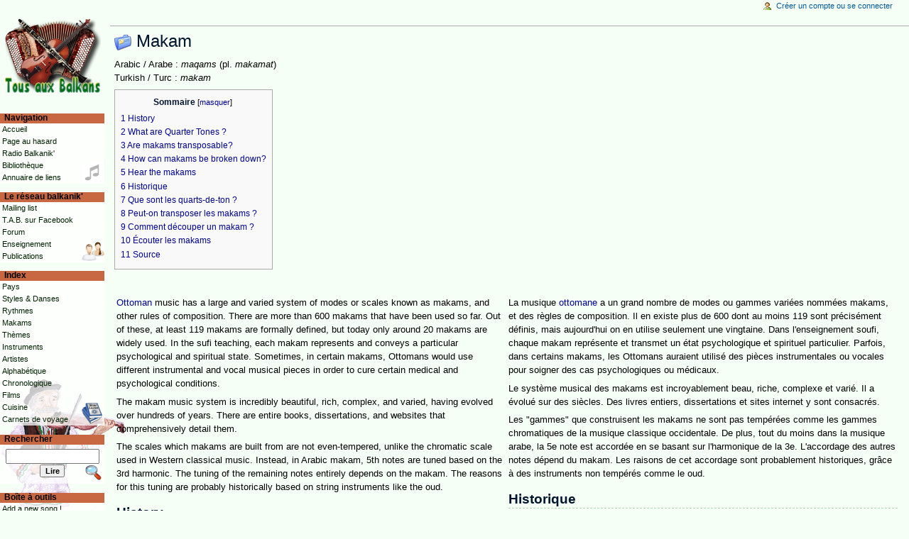

--- FILE ---
content_type: text/html; charset=UTF-8
request_url: https://www.tousauxbalkans.net/Maqam
body_size: 17174
content:
<!DOCTYPE html>
<html lang="fr" dir="ltr" class="client-nojs">
<head>
<title>Catégorie:Makam - Tous aux Balkans</title>
<meta charset="UTF-8" />
<meta name="generator" content="MediaWiki 1.18.1" />
<link rel="canonical" href="/Cat%C3%A9gorie:Makam" />
<link rel="stylesheet" href="/extensions/CategoryTree/CategoryTree.css?4" />
<link rel="shortcut icon" href="/favicon.ico" />
<link rel="search" type="application/opensearchdescription+xml" href="/opensearch_desc.php" title="Tous aux Balkans (fr)" />
<link rel="EditURI" type="application/rsd+xml" href="https://www.tousauxbalkans.net/api.php?action=rsd" />
<link rel="alternate" type="application/atom+xml" title="Flux Atom de Tous aux Balkans" href="/index.php?title=Sp%C3%A9cial:Modifications_r%C3%A9centes&amp;feed=atom" />
<link rel="stylesheet" href="/load.php?debug=false&amp;lang=fr&amp;modules=mediawiki.legacy.commonPrint%2Cshared%7Cskins.monobook&amp;only=styles&amp;skin=monobook&amp;*" />
<!--[if lt IE 5.5000]><link rel="stylesheet" href="/skins/monobook/IE50Fixes.css?303" media="screen" /><![endif]-->
<!--[if IE 5.5000]><link rel="stylesheet" href="/skins/monobook/IE55Fixes.css?303" media="screen" /><![endif]-->
<!--[if IE 6]><link rel="stylesheet" href="/skins/monobook/IE60Fixes.css?303" media="screen" /><![endif]-->
<!--[if IE 7]><link rel="stylesheet" href="/skins/monobook/IE70Fixes.css?303" media="screen" /><![endif]--><meta name="ResourceLoaderDynamicStyles" content="" />
<style>a:lang(ar),a:lang(ckb),a:lang(fa),a:lang(kk-arab),a:lang(mzn),a:lang(ps),a:lang(ur){text-decoration:none}a.new,#quickbar a.new{color:#ba0000}.editsection{display:none}

/* cache key: tousauxbalkans2-wiki_:resourceloader:filter:minify-css:4:40436297bd93906a010108e46094c495 */
</style>
<script src="/load.php?debug=false&amp;lang=fr&amp;modules=startup&amp;only=scripts&amp;skin=monobook&amp;*"></script>
<script>if(window.mw){
	mw.config.set({"wgCanonicalNamespace": "Category", "wgCanonicalSpecialPageName": false, "wgNamespaceNumber": 14, "wgPageName": "Catégorie:Makam", "wgTitle": "Makam", "wgCurRevisionId": 14633, "wgArticleId": 6064, "wgIsArticle": true, "wgAction": "view", "wgUserName": null, "wgUserGroups": ["*"], "wgCategories": [], "wgBreakFrames": false, "wgRestrictionEdit": [], "wgRestrictionMove": []});
}
</script><script>if(window.mw){
	mw.loader.load(["mediawiki.page.startup"]);
}
</script>
<!-- Facebook Pixel Code -->
<script>
  !function(f,b,e,v,n,t,s)
  {if(f.fbq)return;n=f.fbq=function(){n.callMethod?
  n.callMethod.apply(n,arguments):n.queue.push(arguments)};
  if(!f._fbq)f._fbq=n;n.push=n;n.loaded=!0;n.version='2.0';
  n.queue=[];t=b.createElement(e);t.async=!0;
  t.src=v;s=b.getElementsByTagName(e)[0];
  s.parentNode.insertBefore(t,s)}(window, document,'script',
  'https://connect.facebook.net/en_US/fbevents.js');
  fbq('init', '933354103693290');
  fbq('track', 'PageView');
</script>
<noscript><img height="1" width="1" style="display:none"
  src="https://www.facebook.com/tr?id=933354103693290&ev=PageView&noscript=1" /></noscript>
<!-- End Facebook Pixel Code --></head>
<body class="mediawiki ltr sitedir-ltr ns-14 ns-subject page-Catégorie_Makam action-view skin-monobook">
<div id="globalWrapper"> <!-- globalWrapper -->
	<div id="column-content"> <!-- column-content -->
	<div id="content"> <!-- content -->
		<a name="top" id="top"></a>
				<a href="/Trap/DO_NOT_CLICK_HERE" title="Ne cliquez pas ici, c'est un pi�ge pour les aspirateurs de sites. Do not click here, this is a trap for silly crawlers." style="display:none;"></a>
		<h1 class="firstHeading"><img src="/images/category.gif" alt="Catégorie:" title="Catégorie:" />&nbsp;Makam</h1>
		<div id="bodyContent"> <!-- bodyContent -->
			<h3 id="siteSub">Balkan't stop the music !
Paroles, partitions, traductions, lyrics, scores, translations, mp3, videos...</h3>
						<!-- start content -->
<div lang="fr" dir="ltr" class="mw-content-ltr"><style text="text/css" media="screen"><!-- .tooltip_abbr {cursor:help; border-bottom: 1px dashed green;} --></style><p>Arabic / Arabe&#160;: <i>maqams</i> (pl. <i>makamat</i>)<br />
Turkish / Turc&#160;: <i>makam</i>
</p>
<table id="toc" class="toc"><tr><td><div id="toctitle"><h2>Sommaire</h2></div>
<ul>
<li class="toclevel-1 tocsection-1"><a href="#History"><span class="tocnumber">1</span> <span class="toctext">History</span></a></li>
<li class="toclevel-1 tocsection-2"><a href="#What_are_Quarter_Tones_.3F"><span class="tocnumber">2</span> <span class="toctext">What are Quarter Tones&#160;?</span></a></li>
<li class="toclevel-1 tocsection-3"><a href="#Are_makams_transposable.3F"><span class="tocnumber">3</span> <span class="toctext">Are makams transposable?</span></a></li>
<li class="toclevel-1 tocsection-4"><a href="#How_can_makams_be_broken_down.3F"><span class="tocnumber">4</span> <span class="toctext">How can makams be broken down?</span></a></li>
<li class="toclevel-1 tocsection-5"><a href="#Hear_the_makams"><span class="tocnumber">5</span> <span class="toctext">Hear the makams</span></a></li>
<li class="toclevel-1 tocsection-6"><a href="#Historique"><span class="tocnumber">6</span> <span class="toctext">Historique</span></a></li>
<li class="toclevel-1 tocsection-7"><a href="#Que_sont_les_quarts-de-ton_.3F"><span class="tocnumber">7</span> <span class="toctext">Que sont les quarts-de-ton&#160;?</span></a></li>
<li class="toclevel-1 tocsection-8"><a href="#Peut-on_transposer_les_makams_.3F"><span class="tocnumber">8</span> <span class="toctext">Peut-on transposer les makams&#160;?</span></a></li>
<li class="toclevel-1 tocsection-9"><a href="#Comment_d.C3.A9couper_un_makam_.3F"><span class="tocnumber">9</span> <span class="toctext">Comment découper un makam&#160;?</span></a></li>
<li class="toclevel-1 tocsection-10"><a href="#.C3.89couter_les_makams"><span class="tocnumber">10</span> <span class="toctext">Écouter les makams</span></a></li>
<li class="toclevel-1 tocsection-11"><a href="#Source"><span class="tocnumber">11</span> <span class="toctext">Source</span></a></li>
</ul>
</td></tr></table>
<p><br />
</p>
<table border="0" width="100%"><tr valign="top"><td width="50%">
<p><a href="/Cat%C3%A9gorie:Classique_ottoman" title="Catégorie:Classique ottoman">Ottoman</a> music has a large and varied system of modes or scales known as makams, and other rules of composition. There are more than 600 makams that have been used so far. Out of these, at least 119 makams are formally defined, but today only around 20 makams are widely used. In the sufi teaching, each makam represents and conveys a particular psychological and spiritual state. Sometimes, in certain makams, Ottomans would use different instrumental and vocal musical pieces in order to cure certain medical and psychological conditions.
</p><p>The makam music system is incredibly beautiful, rich, complex, and varied, having evolved over hundreds of years. There are entire books, dissertations, and websites that comprehensively detail them.
</p><p>The scales which makams are built from are not even-tempered, unlike the chromatic scale used in Western classical music. Instead, in Arabic makam, 5th notes are tuned based on the 3rd harmonic. The tuning of the remaining notes entirely depends on the makam. The reasons for this tuning are probably historically based on string instruments like the oud.
</p>
<h2> <span class="mw-headline" id="History"> History </span></h2>
<p>The makam system has been in use since at least the 15th Century. According to Walter Feldman in <i>Music of the Ottoman Court</i>, it was first written about in Turkish, in a treatise written by Hızır bin Abdullah for the Ottoman Sultan Murad II around 1440. The word makam means "place", and denotes a system in which various modes have a particular starting place or note along a base scale. Thus, a number of fundamental makams are each named after their starting note or tonic on the base scale. The base scale is the scale of the makam known as Rast in both Turkish and Arabic music. It appears that the Turkish makam system was adopted by Arabic musicians, and has evolved to be slightly different, although relatively similar.
</p>
<h2> <span class="mw-headline" id="What_are_Quarter_Tones_.3F"> What are Quarter Tones&#160;? </span></h2>
<p>Many makams include notes that can be approximated with quarter tones (half-flat or half-sharp), although they rarely are precise quarters falling exactly halfway between two semitones. Even notes depicted as semitones sometimes include microtonal subtleties depending on the makam in which they are used. For this reason, when writing Arabic and Turkish music using the Western notation system, there is an understanding that the exact tuning of each note might vary with each makam and must be learned by ear.
</p><p>Another peculiarity of makams is that the same note is not always played with the same exact pitch. The pitch may vary slightly, depending on the melodic flow and what other notes are played before and after that note. The idea behind this effect is to round sharp corners in the melody by drawing the furthest notes nearer. This effect is sometimes called the law of attraction or gravity, and is common in other musical traditions.
</p>
<h2> <span class="mw-headline" id="Are_makams_transposable.3F"> Are makams transposable? </span></h2>
<p>When makams are taught and documented, each makam is usually associated with the same starting note (tonic). For example, makam <a href="/Cat%C3%A9gorie:Bey%C3%A2t%C3%AE" title="Catégorie:Beyâtî">Beyâtî</a> is almost always shown as starting on D in reference textbooks.
</p><p>In general makams are transposable, but only to a handful of other tonics. For example, makam Beyâtî usually starts on D, but it can also start on G and A. When transposing makams, musicians mention the tonic name after the makam name for clarity (e.g. "Beyâtî on G"). For this reason also, only a few quarter tones are exploited. The most frequently used quarter tones are: E half-flat, A half-flat and B half-flat.
</p><p>The reasons behind this limitation are probably technical and pragmatic, and have to do with the difficulty of transposing freely on classical instruments (oud, nay, kanun). On the oud for example, it is important to be able to exploit open strings to play tonics, 4th and 5th notes, since the sound on open strings is always in tune and louder. In addition, since the oud tuning is not even-tempered but based on harmonic 4th and 5th intervals between open strings, makams don't sound equally in tune and pleasant on every tonic.
</p><p>Some makams change names when transposed because they vary in their feel or mood. A makam could also have a different melodic development (arabic: sayr) when transposed, including a different dominant note, etc. For example arabic makam Rahat El Arwah is a transposed version of makam <a href="/Cat%C3%A9gorie:H%C3%BCzz%C3%A2m" title="Catégorie:Hüzzâm">Hüzzâm</a>, but they have different moods. To describe the difference using very subjective terminology, the first is lower, more mellow and spiritual, the second is higher, lighter and funkier.
</p><p>Another reason might be historic, since each name (and tonic) may have been used in a different region (Arab, Persian, Turkish. etc.). An example of this is the <a href="/Cat%C3%A9gorie:Hic%C3%A2zk%C3%A2r" title="Catégorie:Hicâzkâr">Hijaz Kar</a>, <a href="/Cat%C3%A9gorie:%C5%9Eedd-i_Arab%C3%A2n" title="Catégorie:Şedd-i Arabân">Shadd Araban</a>, <a href="/Cat%C3%A9gorie:%C5%9Eehn%C3%A2z" title="Catégorie:Şehnâz">Shahnaz</a>, and <a href="/Cat%C3%A9gorie:S%C3%BBz-i_Dil" title="Catégorie:Sûz-i Dil">Suzidil</a> makams, which all have the same tonal intervals.
</p>
<h2> <span class="mw-headline" id="How_can_makams_be_broken_down.3F"> How can makams be broken down? </span></h2>
<p>The building blocks for makams are sets of 3, 4 or 5 notes, called trichords, tetrachords and pentachords, respectively. The Turkish word for these sets is <i>cins</i>, Arabic word is <i>jins</i> (plural <i>ajnas</i>), which means the gender, type or nature of something.
</p><p>In general each makam is made up two main sets called lower and upper sets. These can be joined at the same note, at two adjacent notes, or can overlap each other. A makam may also include other secondary sets which are very useful for modulation. Instead of thinking of a makam as a collection of 8 or more individual notes, it's often useful to think of it as a group of two or more sets.
</p><p>The serie of trichords, tetrachords, and/or pentachords makes up a "scale", with a particular tonic, particular dominant notes, and a melodic progression (ascending, descending, or a combination of the two). The scale of a makam is not a scale in the Western sense, as it may not repeat above and below the primary octave, and notes may shift at certain points in the progression of the makam.
</p><p>Each trichords, tetrachords, and pentachords has a particular sound or flavor based on the intervalic structure. These cins are combined to form the "scale" of a makam, joining at the dominant note of the scale. Unlike in Western music, the dominant note is not always a fifth from the tonic. It may be a fourth or even a third in some cases, depending on the length of the first cins.
</p><p>The progression of an ascending makam for example, will generally start on the tonic (first note), emphasizing that note, and then moving up to the dominant note. Because the dominant note is at the juncture of the two primary cins, this progression will first emphasize the first cins. As the melodic progression continues from the dominant to the octave note for example, the second cins will be emphasized. In this way, the melodic progression of each makam helps to emphasize the various flavors that make it up. Different makams my have the same "scale", but a different progression or dominant note will change the order that the cins are emphasized in, or in some cases the component cins themselves, creating a different characteristic flavor.
</p><p>The six cins considered basic cins in Turkish music have the following names and interval structures:
</p>
<ul><li> Cargah: whole step, whole step, half step, whole step
</li><li> Buselik: whole step, half step, whole step, whole step
</li><li> Kurdi: half step, whole step, whole step
</li><li> Rast: whole step, 3/4 step, 3/4 step, whole step
</li><li> Ussak: 3/4 step, 3/4 step, whole step
</li><li> Hicaz: half step, step and a half, half step
</li></ul>
<p>The 3/4 steps listed above are not exactly 3/4 and can be raised or lowered slightly depending on the makam and the location in a composition or improvisation. Notice that cins Cargah is the same as the first half of a Western major scale and cins Beselik is the same as the first half of a Western minor scale. Cins Kurdi is the same as the first half of the old Greek modes called Locrian and Phrygian. Cins Rast, Ussak, and Hicaz do not have Western equivalents.
</p>
<h2> <span class="mw-headline" id="Hear_the_makams"> Hear the makams </span></h2>
<p>In <a rel="nofollow" class="external text" target="_blank" href="http://www.youtube.com/playlist?list=UUpM-ZGUvbYm2Zg-0fIfV9lg">this video playlist</a>, makam lessons by Ross Daly, Labyrinth Music Workshop, Crete
</p>
</td><td>
<p>La musique <a href="/Cat%C3%A9gorie:Classique_ottoman" title="Catégorie:Classique ottoman">ottomane</a> a un grand nombre de modes ou gammes variées nommées makams, et des règles de composition. Il en existe plus de 600 dont au moins 119 sont précisément définis, mais aujourd'hui on en utilise seulement une vingtaine. Dans l'enseignement soufi, chaque makam représente et transmet un état psychologique et spirituel particulier. Parfois, dans certains makams, les Ottomans auraient utilisé des pièces instrumentales ou vocales pour soigner des cas psychologiques ou médicaux.
</p><p>Le système musical des makams est incroyablement beau, riche, complexe et varié. Il a évolué sur des siècles. Des livres entiers, dissertations et sites internet y sont consacrés.
</p><p>Les "gammes" que construisent les makams ne sont pas tempérées comme les gammes chromatiques de la musique classique occidentale. De plus, tout du moins dans la musique arabe, la 5e note est accordée en se basant sur l'harmonique de la 3e. L'accordage des autres notes dépend du makam. Les raisons de cet accordage sont probablement historiques, grâce à des instruments non tempérés comme le oud.
</p>
<h2> <span class="mw-headline" id="Historique"> Historique </span></h2>
<p>Le système des makams est en usage depuis au moins le XVe siècle, selon Walter Feldmann dans <i>Music of the ottoman Court</i>, il a été décrit pour la première fois en turc, dans un traité écrit par Hızır bin Abdullah pour le sultan Murad II vers 1440.
Le mot makam signifie "lieu", et décrit un système dans lequel plusieurs modes ont un endroit ou une note de départ précis, avec une gamme de base. Ainsi, un grand nombre de makams de base sont nommés par leur note de départ (tonique de leur gamme).
</p><p>Le système turc a été adopté par les musiciens arabes, puis les deux ont évolué pour être aujourd'hui légèrement différents bien que ressemblants.
</p>
<h2> <span class="mw-headline" id="Que_sont_les_quarts-de-ton_.3F"> Que sont les quarts-de-ton&#160;? </span></h2>
<p>Beaucoup de makams incluent des notes qui peuvent être approchées par des quarts de tons (demi-bémol, demi-dièse), bien qu'elles soient rarement à la hauteur exacte à mi-distance entre deux demi-tons. Des notes marquées comme des demi-tons incluent parfois des subtilités microtonales qui dépendent du makam où elles sont utilisées. Pour cette raison, en écrivant de la musique arabe ou turque dans le système de notation occidental, il est sous-entendu que la hauteur exacte de chaque note peut varier et doit être apprise d'oreille.
</p><p>Une autre particularité des makams est qu'une même note n'est pas toujours jouée à la même hauteur. Sa hauteur varie très légèrement, selon le flot mélodic et quelles notes sont jouées avant ou après. Le principe est d'arrondir les angles dans la mélodie en rapprochant les notes éloignées. Cet effet est appelé loi de l'attractivité, ou de la gravité, et est commune à d'autres traditions musicales.
</p>
<h2> <span class="mw-headline" id="Peut-on_transposer_les_makams_.3F"> Peut-on transposer les makams&#160;? </span></h2>
<p>Dans l'enseignement et les documentations sur les makams, chacun est associété à une même note de départ (tonique). Par exemple le makam <a href="/Cat%C3%A9gorie:Bey%C3%A2t%C3%AE" title="Catégorie:Beyâtî">Beyâtî</a> est très souvent montré en commençant par Ré.
</p><p>En général, les makams sont transposables, mais seulement dans certaines tonalités pratiques.
Par exemple Beyâtî est généralement en Ré, mais peut aussi commencer par Sol ou La. Lorsqu'ils transposent les makams, les musiciens mentionnent la tonique (exemple "Beyâtî en Sol"). Pour cette raison aussi, seulement quelques quarts-de-tons sont utilisés, les plus fréquents étant Mi demi-bémol, La demi-bémol et Si demi-bémol.
</p><p>Les raisons de cette limitation sont sans doute techniques et pragmatiques, liées à la difficulté de transposer librement sur des instruments tels que le oud, le nay, le kanun. Sur le oud par exemple, il est important d'exploiter les cordes à vide pour les toniques, 4e et 5e notes, car le son des cordes à vide est toujours juste et plus puissant. De plus, comme le oud est accordé selon en quartes ou quintes, les makams ne sonnent pas justes et plaisant dans toutes les tonalités.
</p><p>Certains makams changent de nom une fois transposés car cela change leur ressenti ou humeur. Un makam peut aussi avoir différents développements mélodiques (en arabe: sayr) une fois transposés (une autre note dominante par exemple). Le makam arabe Rahat El Arwah est une transposition du makam <a href="/Cat%C3%A9gorie:H%C3%BCzz%C3%A2m" title="Catégorie:Hüzzâm">Hüzzâm</a>, mais ils sont différentes humeurs. En termes très subjectifs, le premier est plus grave, doux et spirituel, le second est plus aigu, léger et traissaillant.
</p><p>Une autre raison est probablement historique, puisque chaque nom et tonique a pu être utilisé dans différentes régions (Perse, Turquie, Maghreb...). Par exemple <a href="/Cat%C3%A9gorie:Hic%C3%A2zk%C3%A2r" title="Catégorie:Hicâzkâr">Hijaz Kar</a>, <a href="/Cat%C3%A9gorie:%C5%9Eedd-i_Arab%C3%A2n" title="Catégorie:Şedd-i Arabân">Shadd Araban</a>, <a href="/Cat%C3%A9gorie:%C5%9Eehn%C3%A2z" title="Catégorie:Şehnâz">Shahnaz</a>, et <a href="/Cat%C3%A9gorie:S%C3%BBz-i_Dil" title="Catégorie:Sûz-i Dil">Suzidil</a>, qui ont tous les mêmes intervales.
</p>
<h2> <span class="mw-headline" id="Comment_d.C3.A9couper_un_makam_.3F"> Comment découper un makam&#160;? </span></h2>
<p>Les makams sont construits de groupes de 3, 4 et 5 notes, appelés respectivement tricordes, tétracordes et pentacordes. Le mot turc pour ces ensembles est <i>cins</i>, le mot arabe est <i>jins</i> (pluriel <i>ajnas</i>). <i>cins</i> signifie genre, nature de quelque chose. Généralement, chaque makam est construit de deux polycordes principaux, appelés ensembles graves et aigus (?). Ils peuvent se joindre sur la même note, sur deux notes adjacentes, ou se superposer. Un makam peut aussi inclure des polycordes secondaires qui sont très utiles pour moduler. Plutôt que de penser un makam comme un ensembel de 8 notes (ou +), il faut le penser comme un groupe de 2 polycordes (ou +).
</p><p>La série de polycordes fabrique une "gamme", avec une tonique et une ou des dominantes, et une progression mélodique (ascendante, descendante, ou combinaison des deux). La gamme d'un makam n'est pas une gamme dans le sens occidental, car elle peut ne pas se répéter au-delà d'une octave ou en-deça de sa tonique, et les notes peuvent bouger jusqu'à un certain point lors de la progression.
</p><p>Chaque <i>cins</i> a son propre son ou sa propre couleur en fonction des intervalles qui le composent. Les <i>cins</i> se joignent à la note dominante. Contrairement au système occidental où la dominante est la quinte de la tonique, la dominante dépend de la longueur du premier polycorde, donc peut être la quarte voir même la tierce.
</p><p>La progression ascendante d'un makam, par exemple, démarrera générallement sur la tonique en la mettant en valeur, puis montera en direction de la dominante. Comme la dominante est à la jonction des deux premiers <i>cins</i>, la progression mélodique mettra ensuite en valeur le deuxième <i>cins</i> en montant jusqu'à l'octave qui sera à son tour mise en valeur.
Ainsi, la progression mélodique de chaque makam met en valeur les couleurs qui le constituent. Plusieurs makams peuvent avoir la même gamme, mais différentes progressions mélodiques et dominantes apportant une couleur très caractéristique qui les différencie.
</p><p>Les six <i>cins</i> de base dans la musique turc sont&#160;:
</p>
<ul><li> Cargah: ton, ton, demi-ton, ton
</li><li> Buselik: ton, demi-ton, ton, ton
</li><li> Kurdi: demi-ton, ton, ton
</li><li> Rast: ton, 3/4 ton, 3/4 ton, ton
</li><li> Ussak: 3/4 ton, 3/4 ton, ton
</li><li> Hicaz: demi-ton, 1 ton et demi, demi-ton
</li></ul>
<p>Les trois-quarts de ton ci-dessus ne sont pas exactement 3/4 et peuvent être élevés ou abaissés légèrement selon le makam et la position dans la composition ou l'improvisation. Notez que Cargah est semblable à la première moitié d'une gamme majeure occidentale, et Beselik à la première moitié de la gamme mineure. Kurdi est la première moitié des modes locrien et phrygien. Rast, Ussak et Hicaz n'ont pas d'équivalent occidentaux, mais Hicaz est jouable sur un instrument occidental (piano, guitare).
</p>
<h2> <span class="mw-headline" id=".C3.89couter_les_makams"> Écouter les makams </span></h2>
<p>Dans <a rel="nofollow" class="external text" target="_blank" href="http://www.youtube.com/playlist?list=UUpM-ZGUvbYm2Zg-0fIfV9lg">cette playlist YouTube</a>, leçons sur les makams par Ross Daly, Labyrinth Music Workshop, Crète
</p>
</td></tr></table>
<h2> <span class="mw-headline" id="Source"> <img src="/images/flags/Source.gif" alt="" /> Source <img src="/images/flags/Source.gif" alt="" /> </span></h2>
<ul><li> <a rel="nofollow" class="external free" target="_blank" href="http://www.maqamworld.com/maqamat.html">http://www.maqamworld.com/maqamat.html</a>
</li><li> <a rel="nofollow" class="external free" target="_blank" href="http://www.daviderath.com/oud/makam-music">http://www.daviderath.com/oud/makam-music</a>
</li></ul>
<p><br />
</p><p><br />
</p>
<h2> <span class="mw-headline" id="Liens_externes"> <img src="/images/flags/Liens_externes.gif" alt="" /> Liens externes <img src="/images/flags/Liens_externes.gif" alt="" /> </span></h2><div class="links_directory">			<ul><li><img src="/images/flags/Small_en.gif" alt="English" title="English" style="vertical-align:baseline;" /> <a rel="nofollow" class="external text" target="_blank" href="http://en.wikipedia.org/wiki/List_of_makams">Wikipedia&#160;» List of makams</a></li><li><img src="/images/flags/Small_en.gif" alt="English" title="English" style="vertical-align:baseline;" /> <a rel="nofollow" class="external text" target="_blank" href="http://en.wikipedia.org/wiki/Arabic_maqam">Wikipedia&#160;» Arabic maqam</a></li><li><img src="/images/flags/Small_fr.gif" alt="Français" title="Français" style="vertical-align:baseline;" /> <a rel="nofollow" class="external text" target="_blank" href="http://fr.wikipedia.org/wiki/Maq%C3%A2m">Wikipedia&#160;» Maqâm</a></li><li><img src="/images/flags/Small_tr.gif" alt="Türkçe" title="Türkçe" style="vertical-align:baseline;" /><img src="/images/flags/Small_en.gif" alt="English" title="English" style="vertical-align:baseline;" /> <a rel="nofollow" class="external text" target="_blank" href="http://www.neyzen.com/ney_klasik_eserler.html">Neyzen&#160;» Nota arşivi makam listesi / Music archive mode list</a></li><li><img src="/images/flags/Small_en.gif" alt="English" title="English" style="vertical-align:baseline;" /> <a rel="nofollow" class="external text" target="_blank" href="http://www.youtube.com/playlist?list=UUpM-ZGUvbYm2Zg-0fIfV9lg">Makam lessons by Ross Daly, Labyrinth, Crete</a></li><li><img src="/images/flags/Small_en.gif" alt="English" title="English" style="vertical-align:baseline;" /> <a rel="nofollow" class="external text" target="_blank" href="http://www.maqamworld.com">Maqam World</a></li><li><img src="/images/flags/Small_en.gif" alt="English" title="English" style="vertical-align:baseline;" /> <a rel="nofollow" class="external text" target="_blank" href="http://www.musiq.com/rebetika/page4.php">Melodic modes found in rebetika</a></li><li><img src="/images/flags/Small_en.gif" alt="English" title="English" style="vertical-align:baseline;" /> <a rel="nofollow" class="external text" target="_blank" href="http://www.turkishmusicportal.org/print.php?id=12&amp;cat=article&amp;lang2=en">Turkish Music Portal&#160;» Music therapy in Islamic culture</a></li><li><img src="/images/flags/Small_en.gif" alt="English" title="English" style="vertical-align:baseline;" /> <a rel="nofollow" class="external text" target="_blank" href="http://www.musiq.com/makam/index.php">Musiq&#160;» Introduction to Turkish and Arab makam (maqam) systems</a></li><li><img src="/images/flags/Small_en.gif" alt="English" title="English" style="vertical-align:baseline;" /> <a rel="nofollow" class="external text" target="_blank" href="https://taqs.im/scales/">Taqs.im&#160;» An overview of makam scales</a></li></ul></div>
<p><a href="/Sp%C3%A9cial:Annuaire_de_liens/makam">Voir plus de liens dans l'annuaire</a><br />
</p><div lang="fr" dir="ltr"><div id="mw-subcategories">
<h2>Sous-catégories</h2>
<p>Cette catégorie comprend 169 sous-catégories, dont les 169 ci-dessous.
</p><div lang="fr" dir="ltr" class="mw-content-ltr"><table width="100%"><tr valign="top"><td><h3>A</h3>
<ul><li><div class="CategoryTreeSection"><div class="CategoryTreeItem"><span class="CategoryTreeBullet"><span class="CategoryTreeToggle" onclick="if (this.href) this.href=&#039;javascript:void(0)&#039;; categoryTreeExpandNode(&#039;Acem&#039;,{&quot;mode&quot;:20,&quot;hideprefix&quot;:&quot;CT_MODE_CT_HIDEPREFIX_CATEGORIES&quot;,&quot;showcount&quot;:true,&quot;namespaces&quot;:false},this);" title="Développer">[<b>×</b>]</span> </span><a class="CategoryTreeLabel  CategoryTreeLabelNs14 CategoryTreeLabelCategory" href="/Cat%C3%A9gorie:Acem">Acem</a> <span title="contient 1 sous-catégorie, 1 page, et 1 fichier">(0)</span></div>
		<div class="CategoryTreeChildren" style="display:none"></div></div>
		</li>
<li><div class="CategoryTreeSection"><div class="CategoryTreeItem"><span class="CategoryTreeBullet"><span class="CategoryTreeToggle" onclick="if (this.href) this.href=&#039;javascript:void(0)&#039;; categoryTreeExpandNode(&#039;Acem-Aşîrân&#039;,{&quot;mode&quot;:20,&quot;hideprefix&quot;:&quot;CT_MODE_CT_HIDEPREFIX_CATEGORIES&quot;,&quot;showcount&quot;:true,&quot;namespaces&quot;:false},this);" title="Développer">[<b>+</b>]</span> </span><a class="CategoryTreeLabel  CategoryTreeLabelNs14 CategoryTreeLabelCategory" href="/Cat%C3%A9gorie:Acem-A%C5%9F%C3%AEr%C3%A2n">Acem-Aşîrân</a> <span title="contient 1 sous-catégorie, 1 page, et 1 fichier">(1)</span></div>
		<div class="CategoryTreeChildren" style="display:none"></div></div>
		</li>
<li><div class="CategoryTreeSection"><div class="CategoryTreeItem"><span class="CategoryTreeBullet"><span class="CategoryTreeToggle" onclick="if (this.href) this.href=&#039;javascript:void(0)&#039;; categoryTreeExpandNode(&#039;Acem-Bûselik&#039;,{&quot;mode&quot;:20,&quot;hideprefix&quot;:&quot;CT_MODE_CT_HIDEPREFIX_CATEGORIES&quot;,&quot;showcount&quot;:true,&quot;namespaces&quot;:false},this);" title="Développer">[<b>×</b>]</span> </span><a class="CategoryTreeLabel  CategoryTreeLabelNs14 CategoryTreeLabelCategory" href="/Cat%C3%A9gorie:Acem-B%C3%BBselik">Acem-Bûselik</a> <span title="contient 1 sous-catégorie, 1 page, et 1 fichier">(0)</span></div>
		<div class="CategoryTreeChildren" style="display:none"></div></div>
		</li>
<li><div class="CategoryTreeSection"><div class="CategoryTreeItem"><span class="CategoryTreeBullet"><span class="CategoryTreeToggle" onclick="if (this.href) this.href=&#039;javascript:void(0)&#039;; categoryTreeExpandNode(&#039;Acem-Kürdî&#039;,{&quot;mode&quot;:20,&quot;hideprefix&quot;:&quot;CT_MODE_CT_HIDEPREFIX_CATEGORIES&quot;,&quot;showcount&quot;:true,&quot;namespaces&quot;:false},this);" title="Développer">[<b>×</b>]</span> </span><a class="CategoryTreeLabel  CategoryTreeLabelNs14 CategoryTreeLabelCategory" href="/Cat%C3%A9gorie:Acem-K%C3%BCrd%C3%AE">Acem-Kürdî</a> <span title="contient 1 sous-catégorie, 1 page, et 1 fichier">(0)</span></div>
		<div class="CategoryTreeChildren" style="display:none"></div></div>
		</li>
<li><div class="CategoryTreeSection"><div class="CategoryTreeItem"><span class="CategoryTreeBullet"><span class="CategoryTreeToggle" onclick="if (this.href) this.href=&#039;javascript:void(0)&#039;; categoryTreeExpandNode(&#039;Acemli_Yegâh&#039;,{&quot;mode&quot;:20,&quot;hideprefix&quot;:&quot;CT_MODE_CT_HIDEPREFIX_CATEGORIES&quot;,&quot;showcount&quot;:true,&quot;namespaces&quot;:false},this);" title="Développer">[<b>×</b>]</span> </span><a class="CategoryTreeLabel  CategoryTreeLabelNs14 CategoryTreeLabelCategory" href="/Cat%C3%A9gorie:Acemli_Yeg%C3%A2h">Acemli Yegâh</a> <span title="contient 1 sous-catégorie, 1 page, et 1 fichier">(0)</span></div>
		<div class="CategoryTreeChildren" style="display:none"></div></div>
		</li>
<li><div class="CategoryTreeSection"><div class="CategoryTreeItem"><span class="CategoryTreeBullet"><span class="CategoryTreeToggle" onclick="if (this.href) this.href=&#039;javascript:void(0)&#039;; categoryTreeExpandNode(&#039;Anberefşân&#039;,{&quot;mode&quot;:20,&quot;hideprefix&quot;:&quot;CT_MODE_CT_HIDEPREFIX_CATEGORIES&quot;,&quot;showcount&quot;:true,&quot;namespaces&quot;:false},this);" title="Développer">[<b>×</b>]</span> </span><a class="CategoryTreeLabel  CategoryTreeLabelNs14 CategoryTreeLabelCategory" href="/Cat%C3%A9gorie:Anberef%C5%9F%C3%A2n">Anberefşân</a> <span title="contient 1 sous-catégorie, 1 page, et 1 fichier">(0)</span></div>
		<div class="CategoryTreeChildren" style="display:none"></div></div>
		</li>
<li><div class="CategoryTreeSection"><div class="CategoryTreeItem"><span class="CategoryTreeBullet"><span class="CategoryTreeToggle" onclick="if (this.href) this.href=&#039;javascript:void(0)&#039;; categoryTreeExpandNode(&#039;Arabân-Bûselik&#039;,{&quot;mode&quot;:20,&quot;hideprefix&quot;:&quot;CT_MODE_CT_HIDEPREFIX_CATEGORIES&quot;,&quot;showcount&quot;:true,&quot;namespaces&quot;:false},this);" title="Développer">[<b>×</b>]</span> </span><a class="CategoryTreeLabel  CategoryTreeLabelNs14 CategoryTreeLabelCategory" href="/Cat%C3%A9gorie:Arab%C3%A2n-B%C3%BBselik">Arabân-Bûselik</a> <span title="contient 1 sous-catégorie, 1 page, et 1 fichier">(0)</span></div>
		<div class="CategoryTreeChildren" style="display:none"></div></div>
		</li>
<li><div class="CategoryTreeSection"><div class="CategoryTreeItem"><span class="CategoryTreeBullet"><span class="CategoryTreeToggle" onclick="if (this.href) this.href=&#039;javascript:void(0)&#039;; categoryTreeExpandNode(&#039;Arazbâr&#039;,{&quot;mode&quot;:20,&quot;hideprefix&quot;:&quot;CT_MODE_CT_HIDEPREFIX_CATEGORIES&quot;,&quot;showcount&quot;:true,&quot;namespaces&quot;:false},this);" title="Développer">[<b>×</b>]</span> </span><a class="CategoryTreeLabel  CategoryTreeLabelNs14 CategoryTreeLabelCategory" href="/Cat%C3%A9gorie:Arazb%C3%A2r">Arazbâr</a> <span title="contient 1 sous-catégorie, 1 page, et 1 fichier">(0)</span></div>
		<div class="CategoryTreeChildren" style="display:none"></div></div>
		</li>
<li><div class="CategoryTreeSection"><div class="CategoryTreeItem"><span class="CategoryTreeBullet"><span class="CategoryTreeToggle" onclick="if (this.href) this.href=&#039;javascript:void(0)&#039;; categoryTreeExpandNode(&#039;Arazbâr-Bûselik&#039;,{&quot;mode&quot;:20,&quot;hideprefix&quot;:&quot;CT_MODE_CT_HIDEPREFIX_CATEGORIES&quot;,&quot;showcount&quot;:true,&quot;namespaces&quot;:false},this);" title="Développer">[<b>×</b>]</span> </span><a class="CategoryTreeLabel  CategoryTreeLabelNs14 CategoryTreeLabelCategory" href="/Cat%C3%A9gorie:Arazb%C3%A2r-B%C3%BBselik">Arazbâr-Bûselik</a> <span title="contient 1 sous-catégorie, 1 page, et 1 fichier">(0)</span></div>
		<div class="CategoryTreeChildren" style="display:none"></div></div>
		</li>
<li><div class="CategoryTreeSection"><div class="CategoryTreeItem"><span class="CategoryTreeBullet"><span class="CategoryTreeToggle" onclick="if (this.href) this.href=&#039;javascript:void(0)&#039;; categoryTreeExpandNode(&#039;Aşk-Efzâ&#039;,{&quot;mode&quot;:20,&quot;hideprefix&quot;:&quot;CT_MODE_CT_HIDEPREFIX_CATEGORIES&quot;,&quot;showcount&quot;:true,&quot;namespaces&quot;:false},this);" title="Développer">[<b>×</b>]</span> </span><a class="CategoryTreeLabel  CategoryTreeLabelNs14 CategoryTreeLabelCategory" href="/Cat%C3%A9gorie:A%C5%9Fk-Efz%C3%A2">Aşk-Efzâ</a> <span title="contient 1 sous-catégorie, 1 page, et 1 fichier">(0)</span></div>
		<div class="CategoryTreeChildren" style="display:none"></div></div>
		</li></ul><h3>B</h3>
<ul><li><div class="CategoryTreeSection"><div class="CategoryTreeItem"><span class="CategoryTreeBullet"><span class="CategoryTreeToggle" onclick="if (this.href) this.href=&#039;javascript:void(0)&#039;; categoryTreeExpandNode(&#039;Bend-i_Hisar&#039;,{&quot;mode&quot;:20,&quot;hideprefix&quot;:&quot;CT_MODE_CT_HIDEPREFIX_CATEGORIES&quot;,&quot;showcount&quot;:true,&quot;namespaces&quot;:false},this);" title="Développer">[<b>×</b>]</span> </span><a class="CategoryTreeLabel  CategoryTreeLabelNs14 CategoryTreeLabelCategory" href="/Cat%C3%A9gorie:Bend-i_Hisar">Bend-i Hisar</a> <span title="contient 1 sous-catégorie, 1 page, et 1 fichier">(0)</span></div>
		<div class="CategoryTreeChildren" style="display:none"></div></div>
		</li>
<li><div class="CategoryTreeSection"><div class="CategoryTreeItem"><span class="CategoryTreeBullet"><span class="CategoryTreeToggle" onclick="if (this.href) this.href=&#039;javascript:void(0)&#039;; categoryTreeExpandNode(&#039;Beste_Hisar&#039;,{&quot;mode&quot;:20,&quot;hideprefix&quot;:&quot;CT_MODE_CT_HIDEPREFIX_CATEGORIES&quot;,&quot;showcount&quot;:true,&quot;namespaces&quot;:false},this);" title="Développer">[<b>×</b>]</span> </span><a class="CategoryTreeLabel  CategoryTreeLabelNs14 CategoryTreeLabelCategory" href="/Cat%C3%A9gorie:Beste_Hisar">Beste Hisar</a> <span title="contient 1 sous-catégorie, 1 page, et 1 fichier">(0)</span></div>
		<div class="CategoryTreeChildren" style="display:none"></div></div>
		</li>
<li><div class="CategoryTreeSection"><div class="CategoryTreeItem"><span class="CategoryTreeBullet"><span class="CategoryTreeToggle" onclick="if (this.href) this.href=&#039;javascript:void(0)&#039;; categoryTreeExpandNode(&#039;Beste-Isfahân&#039;,{&quot;mode&quot;:20,&quot;hideprefix&quot;:&quot;CT_MODE_CT_HIDEPREFIX_CATEGORIES&quot;,&quot;showcount&quot;:true,&quot;namespaces&quot;:false},this);" title="Développer">[<b>×</b>]</span> </span><a class="CategoryTreeLabel  CategoryTreeLabelNs14 CategoryTreeLabelCategory" href="/Cat%C3%A9gorie:Beste-Isfah%C3%A2n">Beste-Isfahân</a> <span title="contient 1 sous-catégorie, 1 page, et 1 fichier">(0)</span></div>
		<div class="CategoryTreeChildren" style="display:none"></div></div>
		</li>
<li><div class="CategoryTreeSection"><div class="CategoryTreeItem"><span class="CategoryTreeBullet"><span class="CategoryTreeToggle" onclick="if (this.href) this.href=&#039;javascript:void(0)&#039;; categoryTreeExpandNode(&#039;Bestenigâr&#039;,{&quot;mode&quot;:20,&quot;hideprefix&quot;:&quot;CT_MODE_CT_HIDEPREFIX_CATEGORIES&quot;,&quot;showcount&quot;:true,&quot;namespaces&quot;:false},this);" title="Développer">[<b>×</b>]</span> </span><a class="CategoryTreeLabel  CategoryTreeLabelNs14 CategoryTreeLabelCategory" href="/Cat%C3%A9gorie:Bestenig%C3%A2r">Bestenigâr</a> <span title="contient 1 sous-catégorie, 1 page, et 1 fichier">(0)</span></div>
		<div class="CategoryTreeChildren" style="display:none"></div></div>
		</li>
<li><div class="CategoryTreeSection"><div class="CategoryTreeItem"><span class="CategoryTreeBullet"><span class="CategoryTreeToggle" onclick="if (this.href) this.href=&#039;javascript:void(0)&#039;; categoryTreeExpandNode(&#039;Beyâtî&#039;,{&quot;mode&quot;:20,&quot;hideprefix&quot;:&quot;CT_MODE_CT_HIDEPREFIX_CATEGORIES&quot;,&quot;showcount&quot;:true,&quot;namespaces&quot;:false},this);" title="Développer">[<b>×</b>]</span> </span><a class="CategoryTreeLabel  CategoryTreeLabelNs14 CategoryTreeLabelCategory" href="/Cat%C3%A9gorie:Bey%C3%A2t%C3%AE">Beyâtî</a> <span title="contient 1 sous-catégorie, 1 page, et 1 fichier">(0)</span></div>
		<div class="CategoryTreeChildren" style="display:none"></div></div>
		</li>
<li><div class="CategoryTreeSection"><div class="CategoryTreeItem"><span class="CategoryTreeBullet"><span class="CategoryTreeToggle" onclick="if (this.href) this.href=&#039;javascript:void(0)&#039;; categoryTreeExpandNode(&#039;Beyâtî-Arabân&#039;,{&quot;mode&quot;:20,&quot;hideprefix&quot;:&quot;CT_MODE_CT_HIDEPREFIX_CATEGORIES&quot;,&quot;showcount&quot;:true,&quot;namespaces&quot;:false},this);" title="Développer">[<b>×</b>]</span> </span><a class="CategoryTreeLabel  CategoryTreeLabelNs14 CategoryTreeLabelCategory" href="/Cat%C3%A9gorie:Bey%C3%A2t%C3%AE-Arab%C3%A2n">Beyâtî-Arabân</a> <span title="contient 1 sous-catégorie, 1 page, et 1 fichier">(0)</span></div>
		<div class="CategoryTreeChildren" style="display:none"></div></div>
		</li>
<li><div class="CategoryTreeSection"><div class="CategoryTreeItem"><span class="CategoryTreeBullet"><span class="CategoryTreeToggle" onclick="if (this.href) this.href=&#039;javascript:void(0)&#039;; categoryTreeExpandNode(&#039;Beyâtî-Arabân-Bûselik&#039;,{&quot;mode&quot;:20,&quot;hideprefix&quot;:&quot;CT_MODE_CT_HIDEPREFIX_CATEGORIES&quot;,&quot;showcount&quot;:true,&quot;namespaces&quot;:false},this);" title="Développer">[<b>×</b>]</span> </span><a class="CategoryTreeLabel  CategoryTreeLabelNs14 CategoryTreeLabelCategory" href="/Cat%C3%A9gorie:Bey%C3%A2t%C3%AE-Arab%C3%A2n-B%C3%BBselik">Beyâtî-Arabân-Bûselik</a> <span title="contient 1 sous-catégorie, 1 page, et 1 fichier">(0)</span></div>
		<div class="CategoryTreeChildren" style="display:none"></div></div>
		</li>
<li><div class="CategoryTreeSection"><div class="CategoryTreeItem"><span class="CategoryTreeBullet"><span class="CategoryTreeToggle" onclick="if (this.href) this.href=&#039;javascript:void(0)&#039;; categoryTreeExpandNode(&#039;Beyâtî-Bûselik&#039;,{&quot;mode&quot;:20,&quot;hideprefix&quot;:&quot;CT_MODE_CT_HIDEPREFIX_CATEGORIES&quot;,&quot;showcount&quot;:true,&quot;namespaces&quot;:false},this);" title="Développer">[<b>×</b>]</span> </span><a class="CategoryTreeLabel  CategoryTreeLabelNs14 CategoryTreeLabelCategory" href="/Cat%C3%A9gorie:Bey%C3%A2t%C3%AE-B%C3%BBselik">Beyâtî-Bûselik</a> <span title="contient 1 sous-catégorie, 1 page, et 1 fichier">(0)</span></div>
		<div class="CategoryTreeChildren" style="display:none"></div></div>
		</li>
<li><div class="CategoryTreeSection"><div class="CategoryTreeItem"><span class="CategoryTreeBullet"><span class="CategoryTreeToggle" onclick="if (this.href) this.href=&#039;javascript:void(0)&#039;; categoryTreeExpandNode(&#039;Bezm-i_Târab&#039;,{&quot;mode&quot;:20,&quot;hideprefix&quot;:&quot;CT_MODE_CT_HIDEPREFIX_CATEGORIES&quot;,&quot;showcount&quot;:true,&quot;namespaces&quot;:false},this);" title="Développer">[<b>×</b>]</span> </span><a class="CategoryTreeLabel  CategoryTreeLabelNs14 CategoryTreeLabelCategory" href="/Cat%C3%A9gorie:Bezm-i_T%C3%A2rab">Bezm-i Târab</a> <span title="contient 1 sous-catégorie, 1 page, et 1 fichier">(0)</span></div>
		<div class="CategoryTreeChildren" style="display:none"></div></div>
		</li>
<li><div class="CategoryTreeSection"><div class="CategoryTreeItem"><span class="CategoryTreeBullet"><span class="CategoryTreeToggle" onclick="if (this.href) this.href=&#039;javascript:void(0)&#039;; categoryTreeExpandNode(&#039;Bûselik&#039;,{&quot;mode&quot;:20,&quot;hideprefix&quot;:&quot;CT_MODE_CT_HIDEPREFIX_CATEGORIES&quot;,&quot;showcount&quot;:true,&quot;namespaces&quot;:false},this);" title="Développer">[<b>×</b>]</span> </span><a class="CategoryTreeLabel  CategoryTreeLabelNs14 CategoryTreeLabelCategory" href="/Cat%C3%A9gorie:B%C3%BBselik">Bûselik</a> <span title="contient 1 sous-catégorie, 1 page, et 1 fichier">(0)</span></div>
		<div class="CategoryTreeChildren" style="display:none"></div></div>
		</li>
<li><div class="CategoryTreeSection"><div class="CategoryTreeItem"><span class="CategoryTreeBullet"><span class="CategoryTreeToggle" onclick="if (this.href) this.href=&#039;javascript:void(0)&#039;; categoryTreeExpandNode(&#039;Bûselik-Aşîrân&#039;,{&quot;mode&quot;:20,&quot;hideprefix&quot;:&quot;CT_MODE_CT_HIDEPREFIX_CATEGORIES&quot;,&quot;showcount&quot;:true,&quot;namespaces&quot;:false},this);" title="Développer">[<b>×</b>]</span> </span><a class="CategoryTreeLabel  CategoryTreeLabelNs14 CategoryTreeLabelCategory" href="/Cat%C3%A9gorie:B%C3%BBselik-A%C5%9F%C3%AEr%C3%A2n">Bûselik-Aşîrân</a> <span title="contient 1 sous-catégorie, 1 page, et 1 fichier">(0)</span></div>
		<div class="CategoryTreeChildren" style="display:none"></div></div>
		</li>
<li><div class="CategoryTreeSection"><div class="CategoryTreeItem"><span class="CategoryTreeBullet"><span class="CategoryTreeToggle" onclick="if (this.href) this.href=&#039;javascript:void(0)&#039;; categoryTreeExpandNode(&#039;Büzürk&#039;,{&quot;mode&quot;:20,&quot;hideprefix&quot;:&quot;CT_MODE_CT_HIDEPREFIX_CATEGORIES&quot;,&quot;showcount&quot;:true,&quot;namespaces&quot;:false},this);" title="Développer">[<b>×</b>]</span> </span><a class="CategoryTreeLabel  CategoryTreeLabelNs14 CategoryTreeLabelCategory" href="/Cat%C3%A9gorie:B%C3%BCz%C3%BCrk">Büzürk</a> <span title="contient 1 sous-catégorie, 1 page, et 1 fichier">(0)</span></div>
		<div class="CategoryTreeChildren" style="display:none"></div></div>
		</li></ul><h3>C</h3>
<ul><li><div class="CategoryTreeSection"><div class="CategoryTreeItem"><span class="CategoryTreeBullet"><span class="CategoryTreeToggle" onclick="if (this.href) this.href=&#039;javascript:void(0)&#039;; categoryTreeExpandNode(&#039;Canfezâ&#039;,{&quot;mode&quot;:20,&quot;hideprefix&quot;:&quot;CT_MODE_CT_HIDEPREFIX_CATEGORIES&quot;,&quot;showcount&quot;:true,&quot;namespaces&quot;:false},this);" title="Développer">[<b>×</b>]</span> </span><a class="CategoryTreeLabel  CategoryTreeLabelNs14 CategoryTreeLabelCategory" href="/Cat%C3%A9gorie:Canfez%C3%A2">Canfezâ</a> <span title="contient 1 sous-catégorie, 1 page, et 1 fichier">(0)</span></div>
		<div class="CategoryTreeChildren" style="display:none"></div></div>
		</li></ul><h3>D</h3>
<ul><li><div class="CategoryTreeSection"><div class="CategoryTreeItem"><span class="CategoryTreeBullet"><span class="CategoryTreeToggle" onclick="if (this.href) this.href=&#039;javascript:void(0)&#039;; categoryTreeExpandNode(&#039;Dil-Keş&#039;,{&quot;mode&quot;:20,&quot;hideprefix&quot;:&quot;CT_MODE_CT_HIDEPREFIX_CATEGORIES&quot;,&quot;showcount&quot;:true,&quot;namespaces&quot;:false},this);" title="Développer">[<b>×</b>]</span> </span><a class="CategoryTreeLabel  CategoryTreeLabelNs14 CategoryTreeLabelCategory" href="/Cat%C3%A9gorie:Dil-Ke%C5%9F">Dil-Keş</a> <span title="contient 1 sous-catégorie, 1 page, et 1 fichier">(0)</span></div>
		<div class="CategoryTreeChildren" style="display:none"></div></div>
		</li>
<li><div class="CategoryTreeSection"><div class="CategoryTreeItem"><span class="CategoryTreeBullet"><span class="CategoryTreeToggle" onclick="if (this.href) this.href=&#039;javascript:void(0)&#039;; categoryTreeExpandNode(&#039;Dil-Nevâz&#039;,{&quot;mode&quot;:20,&quot;hideprefix&quot;:&quot;CT_MODE_CT_HIDEPREFIX_CATEGORIES&quot;,&quot;showcount&quot;:true,&quot;namespaces&quot;:false},this);" title="Développer">[<b>×</b>]</span> </span><a class="CategoryTreeLabel  CategoryTreeLabelNs14 CategoryTreeLabelCategory" href="/Cat%C3%A9gorie:Dil-Nev%C3%A2z">Dil-Nevâz</a> <span title="contient 1 sous-catégorie, 1 page, et 1 fichier">(0)</span></div>
		<div class="CategoryTreeChildren" style="display:none"></div></div>
		</li>
<li><div class="CategoryTreeSection"><div class="CategoryTreeItem"><span class="CategoryTreeBullet"><span class="CategoryTreeToggle" onclick="if (this.href) this.href=&#039;javascript:void(0)&#039;; categoryTreeExpandNode(&#039;Dil-Nişîn&#039;,{&quot;mode&quot;:20,&quot;hideprefix&quot;:&quot;CT_MODE_CT_HIDEPREFIX_CATEGORIES&quot;,&quot;showcount&quot;:true,&quot;namespaces&quot;:false},this);" title="Développer">[<b>×</b>]</span> </span><a class="CategoryTreeLabel  CategoryTreeLabelNs14 CategoryTreeLabelCategory" href="/Cat%C3%A9gorie:Dil-Ni%C5%9F%C3%AEn">Dil-Nişîn</a> <span title="contient 1 sous-catégorie, 1 page, et 1 fichier">(0)</span></div>
		<div class="CategoryTreeChildren" style="display:none"></div></div>
		</li>
<li><div class="CategoryTreeSection"><div class="CategoryTreeItem"><span class="CategoryTreeBullet"><span class="CategoryTreeToggle" onclick="if (this.href) this.href=&#039;javascript:void(0)&#039;; categoryTreeExpandNode(&#039;Dilefruz_(Dilfüruz)&#039;,{&quot;mode&quot;:20,&quot;hideprefix&quot;:&quot;CT_MODE_CT_HIDEPREFIX_CATEGORIES&quot;,&quot;showcount&quot;:true,&quot;namespaces&quot;:false},this);" title="Développer">[<b>×</b>]</span> </span><a class="CategoryTreeLabel  CategoryTreeLabelNs14 CategoryTreeLabelCategory" href="/Cat%C3%A9gorie:Dilefruz_(Dilf%C3%BCruz)">Dilefruz (Dilfüruz)</a> <span title="contient 1 sous-catégorie, 1 page, et 1 fichier">(0)</span></div>
		<div class="CategoryTreeChildren" style="display:none"></div></div>
		</li>
<li><div class="CategoryTreeSection"><div class="CategoryTreeItem"><span class="CategoryTreeBullet"><span class="CategoryTreeToggle" onclick="if (this.href) this.href=&#039;javascript:void(0)&#039;; categoryTreeExpandNode(&#039;Dilkeş-Hâverân&#039;,{&quot;mode&quot;:20,&quot;hideprefix&quot;:&quot;CT_MODE_CT_HIDEPREFIX_CATEGORIES&quot;,&quot;showcount&quot;:true,&quot;namespaces&quot;:false},this);" title="Développer">[<b>×</b>]</span> </span><a class="CategoryTreeLabel  CategoryTreeLabelNs14 CategoryTreeLabelCategory" href="/Cat%C3%A9gorie:Dilke%C5%9F-H%C3%A2ver%C3%A2n">Dilkeş-Hâverân</a> <span title="contient 1 sous-catégorie, 1 page, et 1 fichier">(0)</span></div>
		<div class="CategoryTreeChildren" style="display:none"></div></div>
		</li>
<li><div class="CategoryTreeSection"><div class="CategoryTreeItem"><span class="CategoryTreeBullet"><span class="CategoryTreeToggle" onclick="if (this.href) this.href=&#039;javascript:void(0)&#039;; categoryTreeExpandNode(&#039;Dilkeşîde&#039;,{&quot;mode&quot;:20,&quot;hideprefix&quot;:&quot;CT_MODE_CT_HIDEPREFIX_CATEGORIES&quot;,&quot;showcount&quot;:true,&quot;namespaces&quot;:false},this);" title="Développer">[<b>×</b>]</span> </span><a class="CategoryTreeLabel  CategoryTreeLabelNs14 CategoryTreeLabelCategory" href="/Cat%C3%A9gorie:Dilke%C5%9F%C3%AEde">Dilkeşîde</a> <span title="contient 1 sous-catégorie, 1 page, et 1 fichier">(0)</span></div>
		<div class="CategoryTreeChildren" style="display:none"></div></div>
		</li>
<li><div class="CategoryTreeSection"><div class="CategoryTreeItem"><span class="CategoryTreeBullet"><span class="CategoryTreeToggle" onclick="if (this.href) this.href=&#039;javascript:void(0)&#039;; categoryTreeExpandNode(&#039;Dügâh&#039;,{&quot;mode&quot;:20,&quot;hideprefix&quot;:&quot;CT_MODE_CT_HIDEPREFIX_CATEGORIES&quot;,&quot;showcount&quot;:true,&quot;namespaces&quot;:false},this);" title="Développer">[<b>×</b>]</span> </span><a class="CategoryTreeLabel  CategoryTreeLabelNs14 CategoryTreeLabelCategory" href="/Cat%C3%A9gorie:D%C3%BCg%C3%A2h">Dügâh</a> <span title="contient 1 sous-catégorie, 1 page, et 1 fichier">(0)</span></div>
		<div class="CategoryTreeChildren" style="display:none"></div></div>
		</li></ul><h3>E</h3>
<ul><li><div class="CategoryTreeSection"><div class="CategoryTreeItem"><span class="CategoryTreeBullet"><span class="CategoryTreeToggle" onclick="if (this.href) this.href=&#039;javascript:void(0)&#039;; categoryTreeExpandNode(&#039;Evc&#039;,{&quot;mode&quot;:20,&quot;hideprefix&quot;:&quot;CT_MODE_CT_HIDEPREFIX_CATEGORIES&quot;,&quot;showcount&quot;:true,&quot;namespaces&quot;:false},this);" title="Développer">[<b>×</b>]</span> </span><a class="CategoryTreeLabel  CategoryTreeLabelNs14 CategoryTreeLabelCategory" href="/Cat%C3%A9gorie:Evc">Evc</a> <span title="contient 1 sous-catégorie, 1 page, et 1 fichier">(0)</span></div>
		<div class="CategoryTreeChildren" style="display:none"></div></div>
		</li>
<li><div class="CategoryTreeSection"><div class="CategoryTreeItem"><span class="CategoryTreeBullet"><span class="CategoryTreeToggle" onclick="if (this.href) this.href=&#039;javascript:void(0)&#039;; categoryTreeExpandNode(&#039;Evc-Bûselik&#039;,{&quot;mode&quot;:20,&quot;hideprefix&quot;:&quot;CT_MODE_CT_HIDEPREFIX_CATEGORIES&quot;,&quot;showcount&quot;:true,&quot;namespaces&quot;:false},this);" title="Développer">[<b>×</b>]</span> </span><a class="CategoryTreeLabel  CategoryTreeLabelNs14 CategoryTreeLabelCategory" href="/Cat%C3%A9gorie:Evc-B%C3%BBselik">Evc-Bûselik</a> <span title="contient 1 sous-catégorie, 1 page, et 1 fichier">(0)</span></div>
		<div class="CategoryTreeChildren" style="display:none"></div></div>
		</li>
<li><div class="CategoryTreeSection"><div class="CategoryTreeItem"><span class="CategoryTreeBullet"><span class="CategoryTreeToggle" onclick="if (this.href) this.href=&#039;javascript:void(0)&#039;; categoryTreeExpandNode(&#039;Evc-Hûzî&#039;,{&quot;mode&quot;:20,&quot;hideprefix&quot;:&quot;CT_MODE_CT_HIDEPREFIX_CATEGORIES&quot;,&quot;showcount&quot;:true,&quot;namespaces&quot;:false},this);" title="Développer">[<b>×</b>]</span> </span><a class="CategoryTreeLabel  CategoryTreeLabelNs14 CategoryTreeLabelCategory" href="/Cat%C3%A9gorie:Evc-H%C3%BBz%C3%AE">Evc-Hûzî</a> <span title="contient 1 sous-catégorie, 1 page, et 1 fichier">(0)</span></div>
		<div class="CategoryTreeChildren" style="display:none"></div></div>
		</li>
<li><div class="CategoryTreeSection"><div class="CategoryTreeItem"><span class="CategoryTreeBullet"><span class="CategoryTreeToggle" onclick="if (this.href) this.href=&#039;javascript:void(0)&#039;; categoryTreeExpandNode(&#039;Evc-i_Bahr-i_Nâzik&#039;,{&quot;mode&quot;:20,&quot;hideprefix&quot;:&quot;CT_MODE_CT_HIDEPREFIX_CATEGORIES&quot;,&quot;showcount&quot;:true,&quot;namespaces&quot;:false},this);" title="Développer">[<b>×</b>]</span> </span><a class="CategoryTreeLabel  CategoryTreeLabelNs14 CategoryTreeLabelCategory" href="/Cat%C3%A9gorie:Evc-i_Bahr-i_N%C3%A2zik">Evc-i Bahr-i Nâzik</a> <span title="contient 1 sous-catégorie, 1 page, et 1 fichier">(0)</span></div>
		<div class="CategoryTreeChildren" style="display:none"></div></div>
		</li>
<li><div class="CategoryTreeSection"><div class="CategoryTreeItem"><span class="CategoryTreeBullet"><span class="CategoryTreeToggle" onclick="if (this.href) this.href=&#039;javascript:void(0)&#039;; categoryTreeExpandNode(&#039;Evc-i_Rûyi_Nevâ&#039;,{&quot;mode&quot;:20,&quot;hideprefix&quot;:&quot;CT_MODE_CT_HIDEPREFIX_CATEGORIES&quot;,&quot;showcount&quot;:true,&quot;namespaces&quot;:false},this);" title="Développer">[<b>×</b>]</span> </span><a class="CategoryTreeLabel  CategoryTreeLabelNs14 CategoryTreeLabelCategory" href="/Cat%C3%A9gorie:Evc-i_R%C3%BByi_Nev%C3%A2">Evc-i Rûyi Nevâ</a> <span title="contient 1 sous-catégorie, 1 page, et 1 fichier">(0)</span></div>
		<div class="CategoryTreeChildren" style="display:none"></div></div>
		</li>
<li><div class="CategoryTreeSection"><div class="CategoryTreeItem"><span class="CategoryTreeBullet"><span class="CategoryTreeToggle" onclick="if (this.href) this.href=&#039;javascript:void(0)&#039;; categoryTreeExpandNode(&#039;Evc-Mâye&#039;,{&quot;mode&quot;:20,&quot;hideprefix&quot;:&quot;CT_MODE_CT_HIDEPREFIX_CATEGORIES&quot;,&quot;showcount&quot;:true,&quot;namespaces&quot;:false},this);" title="Développer">[<b>×</b>]</span> </span><a class="CategoryTreeLabel  CategoryTreeLabelNs14 CategoryTreeLabelCategory" href="/Cat%C3%A9gorie:Evc-M%C3%A2ye">Evc-Mâye</a> <span title="contient 1 sous-catégorie, 1 page, et 1 fichier">(0)</span></div>
		<div class="CategoryTreeChildren" style="display:none"></div></div>
		</li>
<li><div class="CategoryTreeSection"><div class="CategoryTreeItem"><span class="CategoryTreeBullet"><span class="CategoryTreeToggle" onclick="if (this.href) this.href=&#039;javascript:void(0)&#039;; categoryTreeExpandNode(&#039;Evc-Ârâ&#039;,{&quot;mode&quot;:20,&quot;hideprefix&quot;:&quot;CT_MODE_CT_HIDEPREFIX_CATEGORIES&quot;,&quot;showcount&quot;:true,&quot;namespaces&quot;:false},this);" title="Développer">[<b>×</b>]</span> </span><a class="CategoryTreeLabel  CategoryTreeLabelNs14 CategoryTreeLabelCategory" href="/Cat%C3%A9gorie:Evc-%C3%82r%C3%A2">Evc-Ârâ</a> <span title="contient 1 sous-catégorie, 1 page, et 1 fichier">(0)</span></div>
		<div class="CategoryTreeChildren" style="display:none"></div></div>
		</li></ul><h3>F</h3>
<ul><li><div class="CategoryTreeSection"><div class="CategoryTreeItem"><span class="CategoryTreeBullet"><span class="CategoryTreeToggle" onclick="if (this.href) this.href=&#039;javascript:void(0)&#039;; categoryTreeExpandNode(&#039;Ferah-Fezâ&#039;,{&quot;mode&quot;:20,&quot;hideprefix&quot;:&quot;CT_MODE_CT_HIDEPREFIX_CATEGORIES&quot;,&quot;showcount&quot;:true,&quot;namespaces&quot;:false},this);" title="Développer">[<b>×</b>]</span> </span><a class="CategoryTreeLabel  CategoryTreeLabelNs14 CategoryTreeLabelCategory" href="/Cat%C3%A9gorie:Ferah-Fez%C3%A2">Ferah-Fezâ</a> <span title="contient 1 sous-catégorie, 1 page, et 1 fichier">(0)</span></div>
		<div class="CategoryTreeChildren" style="display:none"></div></div>
		</li>
<li><div class="CategoryTreeSection"><div class="CategoryTreeItem"><span class="CategoryTreeBullet"><span class="CategoryTreeToggle" onclick="if (this.href) this.href=&#039;javascript:void(0)&#039;; categoryTreeExpandNode(&#039;Ferah-nâk&#039;,{&quot;mode&quot;:20,&quot;hideprefix&quot;:&quot;CT_MODE_CT_HIDEPREFIX_CATEGORIES&quot;,&quot;showcount&quot;:true,&quot;namespaces&quot;:false},this);" title="Développer">[<b>×</b>]</span> </span><a class="CategoryTreeLabel  CategoryTreeLabelNs14 CategoryTreeLabelCategory" href="/Cat%C3%A9gorie:Ferah-n%C3%A2k">Ferah-nâk</a> <span title="contient 1 sous-catégorie, 1 page, et 1 fichier">(0)</span></div>
		<div class="CategoryTreeChildren" style="display:none"></div></div>
		</li>
<li><div class="CategoryTreeSection"><div class="CategoryTreeItem"><span class="CategoryTreeBullet"><span class="CategoryTreeToggle" onclick="if (this.href) this.href=&#039;javascript:void(0)&#039;; categoryTreeExpandNode(&#039;Ferahnâk-Aşîrân&#039;,{&quot;mode&quot;:20,&quot;hideprefix&quot;:&quot;CT_MODE_CT_HIDEPREFIX_CATEGORIES&quot;,&quot;showcount&quot;:true,&quot;namespaces&quot;:false},this);" title="Développer">[<b>×</b>]</span> </span><a class="CategoryTreeLabel  CategoryTreeLabelNs14 CategoryTreeLabelCategory" href="/Cat%C3%A9gorie:Ferahn%C3%A2k-A%C5%9F%C3%AEr%C3%A2n">Ferahnâk-Aşîrân</a> <span title="contient 1 sous-catégorie, 1 page, et 1 fichier">(0)</span></div>
		<div class="CategoryTreeChildren" style="display:none"></div></div>
		</li>
<li><div class="CategoryTreeSection"><div class="CategoryTreeItem"><span class="CategoryTreeBullet"><span class="CategoryTreeToggle" onclick="if (this.href) this.href=&#039;javascript:void(0)&#039;; categoryTreeExpandNode(&#039;Feth-i_Belgrad&#039;,{&quot;mode&quot;:20,&quot;hideprefix&quot;:&quot;CT_MODE_CT_HIDEPREFIX_CATEGORIES&quot;,&quot;showcount&quot;:true,&quot;namespaces&quot;:false},this);" title="Développer">[<b>×</b>]</span> </span><a class="CategoryTreeLabel  CategoryTreeLabelNs14 CategoryTreeLabelCategory" href="/Cat%C3%A9gorie:Feth-i_Belgrad">Feth-i Belgrad</a> <span title="contient 1 sous-catégorie, 1 page, et 1 fichier">(0)</span></div>
		<div class="CategoryTreeChildren" style="display:none"></div></div>
		</li>
<li><div class="CategoryTreeSection"><div class="CategoryTreeItem"><span class="CategoryTreeBullet"><span class="CategoryTreeToggle" onclick="if (this.href) this.href=&#039;javascript:void(0)&#039;; categoryTreeExpandNode(&#039;Feyz-i_Yektâ&#039;,{&quot;mode&quot;:20,&quot;hideprefix&quot;:&quot;CT_MODE_CT_HIDEPREFIX_CATEGORIES&quot;,&quot;showcount&quot;:true,&quot;namespaces&quot;:false},this);" title="Développer">[<b>×</b>]</span> </span><a class="CategoryTreeLabel  CategoryTreeLabelNs14 CategoryTreeLabelCategory" href="/Cat%C3%A9gorie:Feyz-i_Yekt%C3%A2">Feyz-i Yektâ</a> <span title="contient 1 sous-catégorie, 1 page, et 1 fichier">(0)</span></div>
		<div class="CategoryTreeChildren" style="display:none"></div></div>
		</li></ul><h3>G</h3>
<ul><li><div class="CategoryTreeSection"><div class="CategoryTreeItem"><span class="CategoryTreeBullet"><span class="CategoryTreeToggle" onclick="if (this.href) this.href=&#039;javascript:void(0)&#039;; categoryTreeExpandNode(&#039;Gerdâniye&#039;,{&quot;mode&quot;:20,&quot;hideprefix&quot;:&quot;CT_MODE_CT_HIDEPREFIX_CATEGORIES&quot;,&quot;showcount&quot;:true,&quot;namespaces&quot;:false},this);" title="Développer">[<b>×</b>]</span> </span><a class="CategoryTreeLabel  CategoryTreeLabelNs14 CategoryTreeLabelCategory" href="/Cat%C3%A9gorie:Gerd%C3%A2niye">Gerdâniye</a> <span title="contient 1 sous-catégorie, 1 page, et 1 fichier">(0)</span></div>
		<div class="CategoryTreeChildren" style="display:none"></div></div>
		</li>
<li><div class="CategoryTreeSection"><div class="CategoryTreeItem"><span class="CategoryTreeBullet"><span class="CategoryTreeToggle" onclick="if (this.href) this.href=&#039;javascript:void(0)&#039;; categoryTreeExpandNode(&#039;Gerdâniye-Bûselik&#039;,{&quot;mode&quot;:20,&quot;hideprefix&quot;:&quot;CT_MODE_CT_HIDEPREFIX_CATEGORIES&quot;,&quot;showcount&quot;:true,&quot;namespaces&quot;:false},this);" title="Développer">[<b>×</b>]</span> </span><a class="CategoryTreeLabel  CategoryTreeLabelNs14 CategoryTreeLabelCategory" href="/Cat%C3%A9gorie:Gerd%C3%A2niye-B%C3%BBselik">Gerdâniye-Bûselik</a> <span title="contient 1 sous-catégorie, 1 page, et 1 fichier">(0)</span></div>
		<div class="CategoryTreeChildren" style="display:none"></div></div>
		</li>
<li><div class="CategoryTreeSection"><div class="CategoryTreeItem"><span class="CategoryTreeBullet"><span class="CategoryTreeToggle" onclick="if (this.href) this.href=&#039;javascript:void(0)&#039;; categoryTreeExpandNode(&#039;Gerdâniye-Kürdî&#039;,{&quot;mode&quot;:20,&quot;hideprefix&quot;:&quot;CT_MODE_CT_HIDEPREFIX_CATEGORIES&quot;,&quot;showcount&quot;:true,&quot;namespaces&quot;:false},this);" title="Développer">[<b>×</b>]</span> </span><a class="CategoryTreeLabel  CategoryTreeLabelNs14 CategoryTreeLabelCategory" href="/Cat%C3%A9gorie:Gerd%C3%A2niye-K%C3%BCrd%C3%AE">Gerdâniye-Kürdî</a> <span title="contient 1 sous-catégorie, 1 page, et 1 fichier">(0)</span></div>
		<div class="CategoryTreeChildren" style="display:none"></div></div>
		</li>
<li><div class="CategoryTreeSection"><div class="CategoryTreeItem"><span class="CategoryTreeBullet"><span class="CategoryTreeToggle" onclick="if (this.href) this.href=&#039;javascript:void(0)&#039;; categoryTreeExpandNode(&#039;Geveşt&#039;,{&quot;mode&quot;:20,&quot;hideprefix&quot;:&quot;CT_MODE_CT_HIDEPREFIX_CATEGORIES&quot;,&quot;showcount&quot;:true,&quot;namespaces&quot;:false},this);" title="Développer">[<b>×</b>]</span> </span><a class="CategoryTreeLabel  CategoryTreeLabelNs14 CategoryTreeLabelCategory" href="/Cat%C3%A9gorie:Geve%C5%9Ft">Geveşt</a> <span title="contient 1 sous-catégorie, 1 page, et 1 fichier">(0)</span></div>
		<div class="CategoryTreeChildren" style="display:none"></div></div>
		</li>
<li><div class="CategoryTreeSection"><div class="CategoryTreeItem"><span class="CategoryTreeBullet"><span class="CategoryTreeToggle" onclick="if (this.href) this.href=&#039;javascript:void(0)&#039;; categoryTreeExpandNode(&#039;Geşt-ü_Güzâr-ı_Bahar&#039;,{&quot;mode&quot;:20,&quot;hideprefix&quot;:&quot;CT_MODE_CT_HIDEPREFIX_CATEGORIES&quot;,&quot;showcount&quot;:true,&quot;namespaces&quot;:false},this);" title="Développer">[<b>×</b>]</span> </span><a class="CategoryTreeLabel  CategoryTreeLabelNs14 CategoryTreeLabelCategory" href="/Cat%C3%A9gorie:Ge%C5%9Ft-%C3%BC_G%C3%BCz%C3%A2r-%C4%B1_Bahar">Geşt-ü Güzâr-ı Bahar</a> <span title="contient 1 sous-catégorie, 1 page, et 1 fichier">(0)</span></div>
		<div class="CategoryTreeChildren" style="display:none"></div></div>
		</li>
<li><div class="CategoryTreeSection"><div class="CategoryTreeItem"><span class="CategoryTreeBullet"><span class="CategoryTreeToggle" onclick="if (this.href) this.href=&#039;javascript:void(0)&#039;; categoryTreeExpandNode(&#039;Gül\&#039;izâr&#039;,{&quot;mode&quot;:20,&quot;hideprefix&quot;:&quot;CT_MODE_CT_HIDEPREFIX_CATEGORIES&quot;,&quot;showcount&quot;:true,&quot;namespaces&quot;:false},this);" title="Développer">[<b>×</b>]</span> </span><a class="CategoryTreeLabel  CategoryTreeLabelNs14 CategoryTreeLabelCategory" href="/Cat%C3%A9gorie:G%C3%BCl%27iz%C3%A2r">Gül'izâr</a> <span title="contient 1 sous-catégorie, 1 page, et 1 fichier">(0)</span></div>
		<div class="CategoryTreeChildren" style="display:none"></div></div>
		</li>
<li><div class="CategoryTreeSection"><div class="CategoryTreeItem"><span class="CategoryTreeBullet"><span class="CategoryTreeToggle" onclick="if (this.href) this.href=&#039;javascript:void(0)&#039;; categoryTreeExpandNode(&#039;Gülbuse&#039;,{&quot;mode&quot;:20,&quot;hideprefix&quot;:&quot;CT_MODE_CT_HIDEPREFIX_CATEGORIES&quot;,&quot;showcount&quot;:true,&quot;namespaces&quot;:false},this);" title="Développer">[<b>×</b>]</span> </span><a class="CategoryTreeLabel  CategoryTreeLabelNs14 CategoryTreeLabelCategory" href="/Cat%C3%A9gorie:G%C3%BClbuse">Gülbuse</a> <span title="contient 1 sous-catégorie, 1 page, et 1 fichier">(0)</span></div>
		<div class="CategoryTreeChildren" style="display:none"></div></div>
		</li>
<li><div class="CategoryTreeSection"><div class="CategoryTreeItem"><span class="CategoryTreeBullet"><span class="CategoryTreeToggle" onclick="if (this.href) this.href=&#039;javascript:void(0)&#039;; categoryTreeExpandNode(&#039;Güldeste&#039;,{&quot;mode&quot;:20,&quot;hideprefix&quot;:&quot;CT_MODE_CT_HIDEPREFIX_CATEGORIES&quot;,&quot;showcount&quot;:true,&quot;namespaces&quot;:false},this);" title="Développer">[<b>×</b>]</span> </span><a class="CategoryTreeLabel  CategoryTreeLabelNs14 CategoryTreeLabelCategory" href="/Cat%C3%A9gorie:G%C3%BCldeste">Güldeste</a> <span title="contient 1 sous-catégorie, 1 page, et 1 fichier">(0)</span></div>
		<div class="CategoryTreeChildren" style="display:none"></div></div>
		</li>
<li><div class="CategoryTreeSection"><div class="CategoryTreeItem"><span class="CategoryTreeBullet"><span class="CategoryTreeToggle" onclick="if (this.href) this.href=&#039;javascript:void(0)&#039;; categoryTreeExpandNode(&#039;Gülşen-i_Vefa&#039;,{&quot;mode&quot;:20,&quot;hideprefix&quot;:&quot;CT_MODE_CT_HIDEPREFIX_CATEGORIES&quot;,&quot;showcount&quot;:true,&quot;namespaces&quot;:false},this);" title="Développer">[<b>×</b>]</span> </span><a class="CategoryTreeLabel  CategoryTreeLabelNs14 CategoryTreeLabelCategory" href="/Cat%C3%A9gorie:G%C3%BCl%C5%9Fen-i_Vefa">Gülşen-i Vefa</a> <span title="contient 1 sous-catégorie, 1 page, et 1 fichier">(0)</span></div>
		<div class="CategoryTreeChildren" style="display:none"></div></div>
		</li></ul><h3>H</h3>
<ul><li><div class="CategoryTreeSection"><div class="CategoryTreeItem"><span class="CategoryTreeBullet"><span class="CategoryTreeToggle" onclick="if (this.href) this.href=&#039;javascript:void(0)&#039;; categoryTreeExpandNode(&#039;Hicâz&#039;,{&quot;mode&quot;:20,&quot;hideprefix&quot;:&quot;CT_MODE_CT_HIDEPREFIX_CATEGORIES&quot;,&quot;showcount&quot;:true,&quot;namespaces&quot;:false},this);" title="Développer">[<b>+</b>]</span> </span><a class="CategoryTreeLabel  CategoryTreeLabelNs14 CategoryTreeLabelCategory" href="/Cat%C3%A9gorie:Hic%C3%A2z">Hicâz</a> <span title="contient 1 sous-catégorie, 1 page, et 1 fichier">(1)</span></div>
		<div class="CategoryTreeChildren" style="display:none"></div></div>
		</li>
<li><div class="CategoryTreeSection"><div class="CategoryTreeItem"><span class="CategoryTreeBullet"><span class="CategoryTreeToggle" onclick="if (this.href) this.href=&#039;javascript:void(0)&#039;; categoryTreeExpandNode(&#039;Hicâz_Zîrgûle&#039;,{&quot;mode&quot;:20,&quot;hideprefix&quot;:&quot;CT_MODE_CT_HIDEPREFIX_CATEGORIES&quot;,&quot;showcount&quot;:true,&quot;namespaces&quot;:false},this);" title="Développer">[<b>×</b>]</span> </span><a class="CategoryTreeLabel  CategoryTreeLabelNs14 CategoryTreeLabelCategory" href="/Cat%C3%A9gorie:Hic%C3%A2z_Z%C3%AErg%C3%BBle">Hicâz Zîrgûle</a> <span title="contient 1 sous-catégorie, 1 page, et 1 fichier">(0)</span></div>
		<div class="CategoryTreeChildren" style="display:none"></div></div>
		</li>
<li><div class="CategoryTreeSection"><div class="CategoryTreeItem"><span class="CategoryTreeBullet"><span class="CategoryTreeToggle" onclick="if (this.href) this.href=&#039;javascript:void(0)&#039;; categoryTreeExpandNode(&#039;Hicâz-Aşîrân&#039;,{&quot;mode&quot;:20,&quot;hideprefix&quot;:&quot;CT_MODE_CT_HIDEPREFIX_CATEGORIES&quot;,&quot;showcount&quot;:true,&quot;namespaces&quot;:false},this);" title="Développer">[<b>×</b>]</span> </span><a class="CategoryTreeLabel  CategoryTreeLabelNs14 CategoryTreeLabelCategory" href="/Cat%C3%A9gorie:Hic%C3%A2z-A%C5%9F%C3%AEr%C3%A2n">Hicâz-Aşîrân</a> <span title="contient 1 sous-catégorie, 1 page, et 1 fichier">(0)</span></div>
		<div class="CategoryTreeChildren" style="display:none"></div></div>
		</li>
<li><div class="CategoryTreeSection"><div class="CategoryTreeItem"><span class="CategoryTreeBullet"><span class="CategoryTreeToggle" onclick="if (this.href) this.href=&#039;javascript:void(0)&#039;; categoryTreeExpandNode(&#039;Hicâz-Bûselik&#039;,{&quot;mode&quot;:20,&quot;hideprefix&quot;:&quot;CT_MODE_CT_HIDEPREFIX_CATEGORIES&quot;,&quot;showcount&quot;:true,&quot;namespaces&quot;:false},this);" title="Développer">[<b>×</b>]</span> </span><a class="CategoryTreeLabel  CategoryTreeLabelNs14 CategoryTreeLabelCategory" href="/Cat%C3%A9gorie:Hic%C3%A2z-B%C3%BBselik">Hicâz-Bûselik</a> <span title="contient 1 sous-catégorie, 1 page, et 1 fichier">(0)</span></div>
		<div class="CategoryTreeChildren" style="display:none"></div></div>
		</li>
<li><div class="CategoryTreeSection"><div class="CategoryTreeItem"><span class="CategoryTreeBullet"><span class="CategoryTreeToggle" onclick="if (this.href) this.href=&#039;javascript:void(0)&#039;; categoryTreeExpandNode(&#039;Hicâz-Hümâyûn&#039;,{&quot;mode&quot;:20,&quot;hideprefix&quot;:&quot;CT_MODE_CT_HIDEPREFIX_CATEGORIES&quot;,&quot;showcount&quot;:true,&quot;namespaces&quot;:false},this);" title="Développer">[<b>×</b>]</span> </span><a class="CategoryTreeLabel  CategoryTreeLabelNs14 CategoryTreeLabelCategory" href="/Cat%C3%A9gorie:Hic%C3%A2z-H%C3%BCm%C3%A2y%C3%BBn">Hicâz-Hümâyûn</a> <span title="contient 1 sous-catégorie, 1 page, et 1 fichier">(0)</span></div>
		<div class="CategoryTreeChildren" style="display:none"></div></div>
		</li>
<li><div class="CategoryTreeSection"><div class="CategoryTreeItem"><span class="CategoryTreeBullet"><span class="CategoryTreeToggle" onclick="if (this.href) this.href=&#039;javascript:void(0)&#039;; categoryTreeExpandNode(&#039;Hicâz-Zemzeme&#039;,{&quot;mode&quot;:20,&quot;hideprefix&quot;:&quot;CT_MODE_CT_HIDEPREFIX_CATEGORIES&quot;,&quot;showcount&quot;:true,&quot;namespaces&quot;:false},this);" title="Développer">[<b>×</b>]</span> </span><a class="CategoryTreeLabel  CategoryTreeLabelNs14 CategoryTreeLabelCategory" href="/Cat%C3%A9gorie:Hic%C3%A2z-Zemzeme">Hicâz-Zemzeme</a> <span title="contient 1 sous-catégorie, 1 page, et 1 fichier">(0)</span></div>
		<div class="CategoryTreeChildren" style="display:none"></div></div>
		</li></ul></td>
<td><h3>H  (suite)</h3>
<ul><li><div class="CategoryTreeSection"><div class="CategoryTreeItem"><span class="CategoryTreeBullet"><span class="CategoryTreeToggle" onclick="if (this.href) this.href=&#039;javascript:void(0)&#039;; categoryTreeExpandNode(&#039;Hicâz-Zîrgûle&#039;,{&quot;mode&quot;:20,&quot;hideprefix&quot;:&quot;CT_MODE_CT_HIDEPREFIX_CATEGORIES&quot;,&quot;showcount&quot;:true,&quot;namespaces&quot;:false},this);" title="Développer">[<b>×</b>]</span> </span><a class="CategoryTreeLabel  CategoryTreeLabelNs14 CategoryTreeLabelCategory" href="/Cat%C3%A9gorie:Hic%C3%A2z-Z%C3%AErg%C3%BBle">Hicâz-Zîrgûle</a> <span title="contient 1 sous-catégorie, 1 page, et 1 fichier">(0)</span></div>
		<div class="CategoryTreeChildren" style="display:none"></div></div>
		</li>
<li><div class="CategoryTreeSection"><div class="CategoryTreeItem"><span class="CategoryTreeBullet"><span class="CategoryTreeToggle" onclick="if (this.href) this.href=&#039;javascript:void(0)&#039;; categoryTreeExpandNode(&#039;Hicâzeyn&#039;,{&quot;mode&quot;:20,&quot;hideprefix&quot;:&quot;CT_MODE_CT_HIDEPREFIX_CATEGORIES&quot;,&quot;showcount&quot;:true,&quot;namespaces&quot;:false},this);" title="Développer">[<b>×</b>]</span> </span><a class="CategoryTreeLabel  CategoryTreeLabelNs14 CategoryTreeLabelCategory" href="/Cat%C3%A9gorie:Hic%C3%A2zeyn">Hicâzeyn</a> <span title="contient 1 sous-catégorie, 1 page, et 1 fichier">(0)</span></div>
		<div class="CategoryTreeChildren" style="display:none"></div></div>
		</li>
<li><div class="CategoryTreeSection"><div class="CategoryTreeItem"><span class="CategoryTreeBullet"><span class="CategoryTreeToggle" onclick="if (this.href) this.href=&#039;javascript:void(0)&#039;; categoryTreeExpandNode(&#039;Hicâzkâr&#039;,{&quot;mode&quot;:20,&quot;hideprefix&quot;:&quot;CT_MODE_CT_HIDEPREFIX_CATEGORIES&quot;,&quot;showcount&quot;:true,&quot;namespaces&quot;:false},this);" title="Développer">[<b>×</b>]</span> </span><a class="CategoryTreeLabel  CategoryTreeLabelNs14 CategoryTreeLabelCategory" href="/Cat%C3%A9gorie:Hic%C3%A2zk%C3%A2r">Hicâzkâr</a> <span title="contient 1 sous-catégorie, 1 page, et 1 fichier">(0)</span></div>
		<div class="CategoryTreeChildren" style="display:none"></div></div>
		</li>
<li><div class="CategoryTreeSection"><div class="CategoryTreeItem"><span class="CategoryTreeBullet"><span class="CategoryTreeToggle" onclick="if (this.href) this.href=&#039;javascript:void(0)&#039;; categoryTreeExpandNode(&#039;Hisâr&#039;,{&quot;mode&quot;:20,&quot;hideprefix&quot;:&quot;CT_MODE_CT_HIDEPREFIX_CATEGORIES&quot;,&quot;showcount&quot;:true,&quot;namespaces&quot;:false},this);" title="Développer">[<b>×</b>]</span> </span><a class="CategoryTreeLabel  CategoryTreeLabelNs14 CategoryTreeLabelCategory" href="/Cat%C3%A9gorie:His%C3%A2r">Hisâr</a> <span title="contient 1 sous-catégorie, 1 page, et 1 fichier">(0)</span></div>
		<div class="CategoryTreeChildren" style="display:none"></div></div>
		</li>
<li><div class="CategoryTreeSection"><div class="CategoryTreeItem"><span class="CategoryTreeBullet"><span class="CategoryTreeToggle" onclick="if (this.href) this.href=&#039;javascript:void(0)&#039;; categoryTreeExpandNode(&#039;Hoş_Âver&#039;,{&quot;mode&quot;:20,&quot;hideprefix&quot;:&quot;CT_MODE_CT_HIDEPREFIX_CATEGORIES&quot;,&quot;showcount&quot;:true,&quot;namespaces&quot;:false},this);" title="Développer">[<b>×</b>]</span> </span><a class="CategoryTreeLabel  CategoryTreeLabelNs14 CategoryTreeLabelCategory" href="/Cat%C3%A9gorie:Ho%C5%9F_%C3%82ver">Hoş Âver</a> <span title="contient 1 sous-catégorie, 1 page, et 1 fichier">(0)</span></div>
		<div class="CategoryTreeChildren" style="display:none"></div></div>
		</li>
<li><div class="CategoryTreeSection"><div class="CategoryTreeItem"><span class="CategoryTreeBullet"><span class="CategoryTreeToggle" onclick="if (this.href) this.href=&#039;javascript:void(0)&#039;; categoryTreeExpandNode(&#039;Hûzî&#039;,{&quot;mode&quot;:20,&quot;hideprefix&quot;:&quot;CT_MODE_CT_HIDEPREFIX_CATEGORIES&quot;,&quot;showcount&quot;:true,&quot;namespaces&quot;:false},this);" title="Développer">[<b>×</b>]</span> </span><a class="CategoryTreeLabel  CategoryTreeLabelNs14 CategoryTreeLabelCategory" href="/Cat%C3%A9gorie:H%C3%BBz%C3%AE">Hûzî</a> <span title="contient 1 sous-catégorie, 1 page, et 1 fichier">(0)</span></div>
		<div class="CategoryTreeChildren" style="display:none"></div></div>
		</li>
<li><div class="CategoryTreeSection"><div class="CategoryTreeItem"><span class="CategoryTreeBullet"><span class="CategoryTreeToggle" onclick="if (this.href) this.href=&#039;javascript:void(0)&#039;; categoryTreeExpandNode(&#039;Hümâyûn&#039;,{&quot;mode&quot;:20,&quot;hideprefix&quot;:&quot;CT_MODE_CT_HIDEPREFIX_CATEGORIES&quot;,&quot;showcount&quot;:true,&quot;namespaces&quot;:false},this);" title="Développer">[<b>×</b>]</span> </span><a class="CategoryTreeLabel  CategoryTreeLabelNs14 CategoryTreeLabelCategory" href="/Cat%C3%A9gorie:H%C3%BCm%C3%A2y%C3%BBn">Hümâyûn</a> <span title="contient 1 sous-catégorie, 1 page, et 1 fichier">(0)</span></div>
		<div class="CategoryTreeChildren" style="display:none"></div></div>
		</li>
<li><div class="CategoryTreeSection"><div class="CategoryTreeItem"><span class="CategoryTreeBullet"><span class="CategoryTreeToggle" onclick="if (this.href) this.href=&#039;javascript:void(0)&#039;; categoryTreeExpandNode(&#039;Hüseynî&#039;,{&quot;mode&quot;:20,&quot;hideprefix&quot;:&quot;CT_MODE_CT_HIDEPREFIX_CATEGORIES&quot;,&quot;showcount&quot;:true,&quot;namespaces&quot;:false},this);" title="Développer">[<b>+</b>]</span> </span><a class="CategoryTreeLabel  CategoryTreeLabelNs14 CategoryTreeLabelCategory" href="/Cat%C3%A9gorie:H%C3%BCseyn%C3%AE">Hüseynî</a> <span title="contient 1 sous-catégorie, 1 page, et 1 fichier">(1)</span></div>
		<div class="CategoryTreeChildren" style="display:none"></div></div>
		</li>
<li><div class="CategoryTreeSection"><div class="CategoryTreeItem"><span class="CategoryTreeBullet"><span class="CategoryTreeToggle" onclick="if (this.href) this.href=&#039;javascript:void(0)&#039;; categoryTreeExpandNode(&#039;Hüseynî-Aşîrân&#039;,{&quot;mode&quot;:20,&quot;hideprefix&quot;:&quot;CT_MODE_CT_HIDEPREFIX_CATEGORIES&quot;,&quot;showcount&quot;:true,&quot;namespaces&quot;:false},this);" title="Développer">[<b>×</b>]</span> </span><a class="CategoryTreeLabel  CategoryTreeLabelNs14 CategoryTreeLabelCategory" href="/Cat%C3%A9gorie:H%C3%BCseyn%C3%AE-A%C5%9F%C3%AEr%C3%A2n">Hüseynî-Aşîrân</a> <span title="contient 1 sous-catégorie, 1 page, et 1 fichier">(0)</span></div>
		<div class="CategoryTreeChildren" style="display:none"></div></div>
		</li>
<li><div class="CategoryTreeSection"><div class="CategoryTreeItem"><span class="CategoryTreeBullet"><span class="CategoryTreeToggle" onclick="if (this.href) this.href=&#039;javascript:void(0)&#039;; categoryTreeExpandNode(&#039;Hüseynî-Zemzeme&#039;,{&quot;mode&quot;:20,&quot;hideprefix&quot;:&quot;CT_MODE_CT_HIDEPREFIX_CATEGORIES&quot;,&quot;showcount&quot;:true,&quot;namespaces&quot;:false},this);" title="Développer">[<b>×</b>]</span> </span><a class="CategoryTreeLabel  CategoryTreeLabelNs14 CategoryTreeLabelCategory" href="/Cat%C3%A9gorie:H%C3%BCseyn%C3%AE-Zemzeme">Hüseynî-Zemzeme</a> <span title="contient 1 sous-catégorie, 1 page, et 1 fichier">(0)</span></div>
		<div class="CategoryTreeChildren" style="display:none"></div></div>
		</li>
<li><div class="CategoryTreeSection"><div class="CategoryTreeItem"><span class="CategoryTreeBullet"><span class="CategoryTreeToggle" onclick="if (this.href) this.href=&#039;javascript:void(0)&#039;; categoryTreeExpandNode(&#039;Hüzzâm&#039;,{&quot;mode&quot;:20,&quot;hideprefix&quot;:&quot;CT_MODE_CT_HIDEPREFIX_CATEGORIES&quot;,&quot;showcount&quot;:true,&quot;namespaces&quot;:false},this);" title="Développer">[<b>×</b>]</span> </span><a class="CategoryTreeLabel  CategoryTreeLabelNs14 CategoryTreeLabelCategory" href="/Cat%C3%A9gorie:H%C3%BCzz%C3%A2m">Hüzzâm</a> <span title="contient 1 sous-catégorie, 1 page, et 1 fichier">(0)</span></div>
		<div class="CategoryTreeChildren" style="display:none"></div></div>
		</li></ul><h3>I</h3>
<ul><li><div class="CategoryTreeSection"><div class="CategoryTreeItem"><span class="CategoryTreeBullet"><span class="CategoryTreeToggle" onclick="if (this.href) this.href=&#039;javascript:void(0)&#039;; categoryTreeExpandNode(&#039;Irak&#039;,{&quot;mode&quot;:20,&quot;hideprefix&quot;:&quot;CT_MODE_CT_HIDEPREFIX_CATEGORIES&quot;,&quot;showcount&quot;:true,&quot;namespaces&quot;:false},this);" title="Développer">[<b>×</b>]</span> </span><a class="CategoryTreeLabel  CategoryTreeLabelNs14 CategoryTreeLabelCategory" href="/Cat%C3%A9gorie:Irak">Irak</a> <span title="contient 1 sous-catégorie, 1 page, et 1 fichier">(0)</span></div>
		<div class="CategoryTreeChildren" style="display:none"></div></div>
		</li>
<li><div class="CategoryTreeSection"><div class="CategoryTreeItem"><span class="CategoryTreeBullet"><span class="CategoryTreeToggle" onclick="if (this.href) this.href=&#039;javascript:void(0)&#039;; categoryTreeExpandNode(&#039;Irâk-Aşîrân&#039;,{&quot;mode&quot;:20,&quot;hideprefix&quot;:&quot;CT_MODE_CT_HIDEPREFIX_CATEGORIES&quot;,&quot;showcount&quot;:true,&quot;namespaces&quot;:false},this);" title="Développer">[<b>×</b>]</span> </span><a class="CategoryTreeLabel  CategoryTreeLabelNs14 CategoryTreeLabelCategory" href="/Cat%C3%A9gorie:Ir%C3%A2k-A%C5%9F%C3%AEr%C3%A2n">Irâk-Aşîrân</a> <span title="contient 1 sous-catégorie, 1 page, et 1 fichier">(0)</span></div>
		<div class="CategoryTreeChildren" style="display:none"></div></div>
		</li>
<li><div class="CategoryTreeSection"><div class="CategoryTreeItem"><span class="CategoryTreeBullet"><span class="CategoryTreeToggle" onclick="if (this.href) this.href=&#039;javascript:void(0)&#039;; categoryTreeExpandNode(&#039;Isfahân&#039;,{&quot;mode&quot;:20,&quot;hideprefix&quot;:&quot;CT_MODE_CT_HIDEPREFIX_CATEGORIES&quot;,&quot;showcount&quot;:true,&quot;namespaces&quot;:false},this);" title="Développer">[<b>×</b>]</span> </span><a class="CategoryTreeLabel  CategoryTreeLabelNs14 CategoryTreeLabelCategory" href="/Cat%C3%A9gorie:Isfah%C3%A2n">Isfahân</a> <span title="contient 1 sous-catégorie, 1 page, et 1 fichier">(0)</span></div>
		<div class="CategoryTreeChildren" style="display:none"></div></div>
		</li></ul><h3>K</h3>
<ul><li><div class="CategoryTreeSection"><div class="CategoryTreeItem"><span class="CategoryTreeBullet"><span class="CategoryTreeToggle" onclick="if (this.href) this.href=&#039;javascript:void(0)&#039;; categoryTreeExpandNode(&#039;Karcığar&#039;,{&quot;mode&quot;:20,&quot;hideprefix&quot;:&quot;CT_MODE_CT_HIDEPREFIX_CATEGORIES&quot;,&quot;showcount&quot;:true,&quot;namespaces&quot;:false},this);" title="Développer">[<b>×</b>]</span> </span><a class="CategoryTreeLabel  CategoryTreeLabelNs14 CategoryTreeLabelCategory" href="/Cat%C3%A9gorie:Karc%C4%B1%C4%9Far">Karcığar</a> <span title="contient 1 sous-catégorie, 1 page, et 1 fichier">(0)</span></div>
		<div class="CategoryTreeChildren" style="display:none"></div></div>
		</li>
<li><div class="CategoryTreeSection"><div class="CategoryTreeItem"><span class="CategoryTreeBullet"><span class="CategoryTreeToggle" onclick="if (this.href) this.href=&#039;javascript:void(0)&#039;; categoryTreeExpandNode(&#039;Kürdî&#039;,{&quot;mode&quot;:20,&quot;hideprefix&quot;:&quot;CT_MODE_CT_HIDEPREFIX_CATEGORIES&quot;,&quot;showcount&quot;:true,&quot;namespaces&quot;:false},this);" title="Développer">[<b>×</b>]</span> </span><a class="CategoryTreeLabel  CategoryTreeLabelNs14 CategoryTreeLabelCategory" href="/Cat%C3%A9gorie:K%C3%BCrd%C3%AE">Kürdî</a> <span title="contient 1 sous-catégorie, 1 page, et 1 fichier">(0)</span></div>
		<div class="CategoryTreeChildren" style="display:none"></div></div>
		</li>
<li><div class="CategoryTreeSection"><div class="CategoryTreeItem"><span class="CategoryTreeBullet"><span class="CategoryTreeToggle" onclick="if (this.href) this.href=&#039;javascript:void(0)&#039;; categoryTreeExpandNode(&#039;Kürdîli_Hicâzkâr&#039;,{&quot;mode&quot;:20,&quot;hideprefix&quot;:&quot;CT_MODE_CT_HIDEPREFIX_CATEGORIES&quot;,&quot;showcount&quot;:true,&quot;namespaces&quot;:false},this);" title="Développer">[<b>×</b>]</span> </span><a class="CategoryTreeLabel  CategoryTreeLabelNs14 CategoryTreeLabelCategory" href="/Cat%C3%A9gorie:K%C3%BCrd%C3%AEli_Hic%C3%A2zk%C3%A2r">Kürdîli Hicâzkâr</a> <span title="contient 1 sous-catégorie, 1 page, et 1 fichier">(0)</span></div>
		<div class="CategoryTreeChildren" style="display:none"></div></div>
		</li></ul><h3>L</h3>
<ul><li><div class="CategoryTreeSection"><div class="CategoryTreeItem"><span class="CategoryTreeBullet"><span class="CategoryTreeToggle" onclick="if (this.href) this.href=&#039;javascript:void(0)&#039;; categoryTreeExpandNode(&#039;Lâle-Gül&#039;,{&quot;mode&quot;:20,&quot;hideprefix&quot;:&quot;CT_MODE_CT_HIDEPREFIX_CATEGORIES&quot;,&quot;showcount&quot;:true,&quot;namespaces&quot;:false},this);" title="Développer">[<b>×</b>]</span> </span><a class="CategoryTreeLabel  CategoryTreeLabelNs14 CategoryTreeLabelCategory" href="/Cat%C3%A9gorie:L%C3%A2le-G%C3%BCl">Lâle-Gül</a> <span title="contient 1 sous-catégorie, 1 page, et 1 fichier">(0)</span></div>
		<div class="CategoryTreeChildren" style="display:none"></div></div>
		</li></ul><h3>M</h3>
<ul><li><div class="CategoryTreeSection"><div class="CategoryTreeItem"><span class="CategoryTreeBullet"><span class="CategoryTreeToggle" onclick="if (this.href) this.href=&#039;javascript:void(0)&#039;; categoryTreeExpandNode(&#039;Maveraünnehir&#039;,{&quot;mode&quot;:20,&quot;hideprefix&quot;:&quot;CT_MODE_CT_HIDEPREFIX_CATEGORIES&quot;,&quot;showcount&quot;:true,&quot;namespaces&quot;:false},this);" title="Développer">[<b>×</b>]</span> </span><a class="CategoryTreeLabel  CategoryTreeLabelNs14 CategoryTreeLabelCategory" href="/Cat%C3%A9gorie:Mavera%C3%BCnnehir">Maveraünnehir</a> <span title="contient 1 sous-catégorie, 1 page, et 1 fichier">(0)</span></div>
		<div class="CategoryTreeChildren" style="display:none"></div></div>
		</li>
<li><div class="CategoryTreeSection"><div class="CategoryTreeItem"><span class="CategoryTreeBullet"><span class="CategoryTreeToggle" onclick="if (this.href) this.href=&#039;javascript:void(0)&#039;; categoryTreeExpandNode(&#039;Muhalif&#039;,{&quot;mode&quot;:20,&quot;hideprefix&quot;:&quot;CT_MODE_CT_HIDEPREFIX_CATEGORIES&quot;,&quot;showcount&quot;:true,&quot;namespaces&quot;:false},this);" title="Développer">[<b>×</b>]</span> </span><a class="CategoryTreeLabel  CategoryTreeLabelNs14 CategoryTreeLabelCategory" href="/Cat%C3%A9gorie:Muhalif">Muhalif</a> <span title="contient 1 sous-catégorie, 1 page, et 1 fichier">(0)</span></div>
		<div class="CategoryTreeChildren" style="display:none"></div></div>
		</li>
<li><div class="CategoryTreeSection"><div class="CategoryTreeItem"><span class="CategoryTreeBullet"><span class="CategoryTreeToggle" onclick="if (this.href) this.href=&#039;javascript:void(0)&#039;; categoryTreeExpandNode(&#039;Muhayyer&#039;,{&quot;mode&quot;:20,&quot;hideprefix&quot;:&quot;CT_MODE_CT_HIDEPREFIX_CATEGORIES&quot;,&quot;showcount&quot;:true,&quot;namespaces&quot;:false},this);" title="Développer">[<b>×</b>]</span> </span><a class="CategoryTreeLabel  CategoryTreeLabelNs14 CategoryTreeLabelCategory" href="/Cat%C3%A9gorie:Muhayyer">Muhayyer</a> <span title="contient 1 sous-catégorie, 1 page, et 1 fichier">(0)</span></div>
		<div class="CategoryTreeChildren" style="display:none"></div></div>
		</li>
<li><div class="CategoryTreeSection"><div class="CategoryTreeItem"><span class="CategoryTreeBullet"><span class="CategoryTreeToggle" onclick="if (this.href) this.href=&#039;javascript:void(0)&#039;; categoryTreeExpandNode(&#039;Muhayyer-Bûselik&#039;,{&quot;mode&quot;:20,&quot;hideprefix&quot;:&quot;CT_MODE_CT_HIDEPREFIX_CATEGORIES&quot;,&quot;showcount&quot;:true,&quot;namespaces&quot;:false},this);" title="Développer">[<b>×</b>]</span> </span><a class="CategoryTreeLabel  CategoryTreeLabelNs14 CategoryTreeLabelCategory" href="/Cat%C3%A9gorie:Muhayyer-B%C3%BBselik">Muhayyer-Bûselik</a> <span title="contient 1 sous-catégorie, 1 page, et 1 fichier">(0)</span></div>
		<div class="CategoryTreeChildren" style="display:none"></div></div>
		</li>
<li><div class="CategoryTreeSection"><div class="CategoryTreeItem"><span class="CategoryTreeBullet"><span class="CategoryTreeToggle" onclick="if (this.href) this.href=&#039;javascript:void(0)&#039;; categoryTreeExpandNode(&#039;Muhayyer-Kürdî&#039;,{&quot;mode&quot;:20,&quot;hideprefix&quot;:&quot;CT_MODE_CT_HIDEPREFIX_CATEGORIES&quot;,&quot;showcount&quot;:true,&quot;namespaces&quot;:false},this);" title="Développer">[<b>×</b>]</span> </span><a class="CategoryTreeLabel  CategoryTreeLabelNs14 CategoryTreeLabelCategory" href="/Cat%C3%A9gorie:Muhayyer-K%C3%BCrd%C3%AE">Muhayyer-Kürdî</a> <span title="contient 1 sous-catégorie, 1 page, et 1 fichier">(0)</span></div>
		<div class="CategoryTreeChildren" style="display:none"></div></div>
		</li>
<li><div class="CategoryTreeSection"><div class="CategoryTreeItem"><span class="CategoryTreeBullet"><span class="CategoryTreeToggle" onclick="if (this.href) this.href=&#039;javascript:void(0)&#039;; categoryTreeExpandNode(&#039;Muhayyer-Sünbüle&#039;,{&quot;mode&quot;:20,&quot;hideprefix&quot;:&quot;CT_MODE_CT_HIDEPREFIX_CATEGORIES&quot;,&quot;showcount&quot;:true,&quot;namespaces&quot;:false},this);" title="Développer">[<b>×</b>]</span> </span><a class="CategoryTreeLabel  CategoryTreeLabelNs14 CategoryTreeLabelCategory" href="/Cat%C3%A9gorie:Muhayyer-S%C3%BCnb%C3%BCle">Muhayyer-Sünbüle</a> <span title="contient 1 sous-catégorie, 1 page, et 1 fichier">(0)</span></div>
		<div class="CategoryTreeChildren" style="display:none"></div></div>
		</li>
<li><div class="CategoryTreeSection"><div class="CategoryTreeItem"><span class="CategoryTreeBullet"><span class="CategoryTreeToggle" onclick="if (this.href) this.href=&#039;javascript:void(0)&#039;; categoryTreeExpandNode(&#039;Mâhûr&#039;,{&quot;mode&quot;:20,&quot;hideprefix&quot;:&quot;CT_MODE_CT_HIDEPREFIX_CATEGORIES&quot;,&quot;showcount&quot;:true,&quot;namespaces&quot;:false},this);" title="Développer">[<b>+</b>]</span> </span><a class="CategoryTreeLabel  CategoryTreeLabelNs14 CategoryTreeLabelCategory" href="/Cat%C3%A9gorie:M%C3%A2h%C3%BBr">Mâhûr</a> <span title="contient 1 sous-catégorie, 1 page, et 1 fichier">(1)</span></div>
		<div class="CategoryTreeChildren" style="display:none"></div></div>
		</li>
<li><div class="CategoryTreeSection"><div class="CategoryTreeItem"><span class="CategoryTreeBullet"><span class="CategoryTreeToggle" onclick="if (this.href) this.href=&#039;javascript:void(0)&#039;; categoryTreeExpandNode(&#039;Mâhûr-Bûselik&#039;,{&quot;mode&quot;:20,&quot;hideprefix&quot;:&quot;CT_MODE_CT_HIDEPREFIX_CATEGORIES&quot;,&quot;showcount&quot;:true,&quot;namespaces&quot;:false},this);" title="Développer">[<b>×</b>]</span> </span><a class="CategoryTreeLabel  CategoryTreeLabelNs14 CategoryTreeLabelCategory" href="/Cat%C3%A9gorie:M%C3%A2h%C3%BBr-B%C3%BBselik">Mâhûr-Bûselik</a> <span title="contient 1 sous-catégorie, 1 page, et 1 fichier">(0)</span></div>
		<div class="CategoryTreeChildren" style="display:none"></div></div>
		</li>
<li><div class="CategoryTreeSection"><div class="CategoryTreeItem"><span class="CategoryTreeBullet"><span class="CategoryTreeToggle" onclick="if (this.href) this.href=&#039;javascript:void(0)&#039;; categoryTreeExpandNode(&#039;Mâhûr-Nühüft&#039;,{&quot;mode&quot;:20,&quot;hideprefix&quot;:&quot;CT_MODE_CT_HIDEPREFIX_CATEGORIES&quot;,&quot;showcount&quot;:true,&quot;namespaces&quot;:false},this);" title="Développer">[<b>×</b>]</span> </span><a class="CategoryTreeLabel  CategoryTreeLabelNs14 CategoryTreeLabelCategory" href="/Cat%C3%A9gorie:M%C3%A2h%C3%BBr-N%C3%BCh%C3%BCft">Mâhûr-Nühüft</a> <span title="contient 1 sous-catégorie, 1 page, et 1 fichier">(0)</span></div>
		<div class="CategoryTreeChildren" style="display:none"></div></div>
		</li>
<li><div class="CategoryTreeSection"><div class="CategoryTreeItem"><span class="CategoryTreeBullet"><span class="CategoryTreeToggle" onclick="if (this.href) this.href=&#039;javascript:void(0)&#039;; categoryTreeExpandNode(&#039;Mâye_(Dügâh)&#039;,{&quot;mode&quot;:20,&quot;hideprefix&quot;:&quot;CT_MODE_CT_HIDEPREFIX_CATEGORIES&quot;,&quot;showcount&quot;:true,&quot;namespaces&quot;:false},this);" title="Développer">[<b>×</b>]</span> </span><a class="CategoryTreeLabel  CategoryTreeLabelNs14 CategoryTreeLabelCategory" href="/Cat%C3%A9gorie:M%C3%A2ye_(D%C3%BCg%C3%A2h)">Mâye (Dügâh)</a> <span title="contient 1 sous-catégorie, 1 page, et 1 fichier">(0)</span></div>
		<div class="CategoryTreeChildren" style="display:none"></div></div>
		</li>
<li><div class="CategoryTreeSection"><div class="CategoryTreeItem"><span class="CategoryTreeBullet"><span class="CategoryTreeToggle" onclick="if (this.href) this.href=&#039;javascript:void(0)&#039;; categoryTreeExpandNode(&#039;Mâye_(Segâh)&#039;,{&quot;mode&quot;:20,&quot;hideprefix&quot;:&quot;CT_MODE_CT_HIDEPREFIX_CATEGORIES&quot;,&quot;showcount&quot;:true,&quot;namespaces&quot;:false},this);" title="Développer">[<b>×</b>]</span> </span><a class="CategoryTreeLabel  CategoryTreeLabelNs14 CategoryTreeLabelCategory" href="/Cat%C3%A9gorie:M%C3%A2ye_(Seg%C3%A2h)">Mâye (Segâh)</a> <span title="contient 1 sous-catégorie, 1 page, et 1 fichier">(0)</span></div>
		<div class="CategoryTreeChildren" style="display:none"></div></div>
		</li>
<li><div class="CategoryTreeSection"><div class="CategoryTreeItem"><span class="CategoryTreeBullet"><span class="CategoryTreeToggle" onclick="if (this.href) this.href=&#039;javascript:void(0)&#039;; categoryTreeExpandNode(&#039;Mâye-Aşîrân&#039;,{&quot;mode&quot;:20,&quot;hideprefix&quot;:&quot;CT_MODE_CT_HIDEPREFIX_CATEGORIES&quot;,&quot;showcount&quot;:true,&quot;namespaces&quot;:false},this);" title="Développer">[<b>×</b>]</span> </span><a class="CategoryTreeLabel  CategoryTreeLabelNs14 CategoryTreeLabelCategory" href="/Cat%C3%A9gorie:M%C3%A2ye-A%C5%9F%C3%AEr%C3%A2n">Mâye-Aşîrân</a> <span title="contient 1 sous-catégorie, 1 page, et 1 fichier">(0)</span></div>
		<div class="CategoryTreeChildren" style="display:none"></div></div>
		</li>
<li><div class="CategoryTreeSection"><div class="CategoryTreeItem"><span class="CategoryTreeBullet"><span class="CategoryTreeToggle" onclick="if (this.href) this.href=&#039;javascript:void(0)&#039;; categoryTreeExpandNode(&#039;Müberka&#039;,{&quot;mode&quot;:20,&quot;hideprefix&quot;:&quot;CT_MODE_CT_HIDEPREFIX_CATEGORIES&quot;,&quot;showcount&quot;:true,&quot;namespaces&quot;:false},this);" title="Développer">[<b>×</b>]</span> </span><a class="CategoryTreeLabel  CategoryTreeLabelNs14 CategoryTreeLabelCategory" href="/Cat%C3%A9gorie:M%C3%BCberka">Müberka</a> <span title="contient 1 sous-catégorie, 1 page, et 1 fichier">(0)</span></div>
		<div class="CategoryTreeChildren" style="display:none"></div></div>
		</li>
<li><div class="CategoryTreeSection"><div class="CategoryTreeItem"><span class="CategoryTreeBullet"><span class="CategoryTreeToggle" onclick="if (this.href) this.href=&#039;javascript:void(0)&#039;; categoryTreeExpandNode(&#039;Müsteâr&#039;,{&quot;mode&quot;:20,&quot;hideprefix&quot;:&quot;CT_MODE_CT_HIDEPREFIX_CATEGORIES&quot;,&quot;showcount&quot;:true,&quot;namespaces&quot;:false},this);" title="Développer">[<b>×</b>]</span> </span><a class="CategoryTreeLabel  CategoryTreeLabelNs14 CategoryTreeLabelCategory" href="/Cat%C3%A9gorie:M%C3%BCste%C3%A2r">Müsteâr</a> <span title="contient 1 sous-catégorie, 1 page, et 1 fichier">(0)</span></div>
		<div class="CategoryTreeChildren" style="display:none"></div></div>
		</li></ul><h3>N</h3>
<ul><li><div class="CategoryTreeSection"><div class="CategoryTreeItem"><span class="CategoryTreeBullet"><span class="CategoryTreeToggle" onclick="if (this.href) this.href=&#039;javascript:void(0)&#039;; categoryTreeExpandNode(&#039;Nev-Edâ&#039;,{&quot;mode&quot;:20,&quot;hideprefix&quot;:&quot;CT_MODE_CT_HIDEPREFIX_CATEGORIES&quot;,&quot;showcount&quot;:true,&quot;namespaces&quot;:false},this);" title="Développer">[<b>×</b>]</span> </span><a class="CategoryTreeLabel  CategoryTreeLabelNs14 CategoryTreeLabelCategory" href="/Cat%C3%A9gorie:Nev-Ed%C3%A2">Nev-Edâ</a> <span title="contient 1 sous-catégorie, 1 page, et 1 fichier">(0)</span></div>
		<div class="CategoryTreeChildren" style="display:none"></div></div>
		</li>
<li><div class="CategoryTreeSection"><div class="CategoryTreeItem"><span class="CategoryTreeBullet"><span class="CategoryTreeToggle" onclick="if (this.href) this.href=&#039;javascript:void(0)&#039;; categoryTreeExpandNode(&#039;Nev-Eser&#039;,{&quot;mode&quot;:20,&quot;hideprefix&quot;:&quot;CT_MODE_CT_HIDEPREFIX_CATEGORIES&quot;,&quot;showcount&quot;:true,&quot;namespaces&quot;:false},this);" title="Développer">[<b>×</b>]</span> </span><a class="CategoryTreeLabel  CategoryTreeLabelNs14 CategoryTreeLabelCategory" href="/Cat%C3%A9gorie:Nev-Eser">Nev-Eser</a> <span title="contient 1 sous-catégorie, 1 page, et 1 fichier">(0)</span></div>
		<div class="CategoryTreeChildren" style="display:none"></div></div>
		</li>
<li><div class="CategoryTreeSection"><div class="CategoryTreeItem"><span class="CategoryTreeBullet"><span class="CategoryTreeToggle" onclick="if (this.href) this.href=&#039;javascript:void(0)&#039;; categoryTreeExpandNode(&#039;Nev-Keş&#039;,{&quot;mode&quot;:20,&quot;hideprefix&quot;:&quot;CT_MODE_CT_HIDEPREFIX_CATEGORIES&quot;,&quot;showcount&quot;:true,&quot;namespaces&quot;:false},this);" title="Développer">[<b>×</b>]</span> </span><a class="CategoryTreeLabel  CategoryTreeLabelNs14 CategoryTreeLabelCategory" href="/Cat%C3%A9gorie:Nev-Ke%C5%9F">Nev-Keş</a> <span title="contient 1 sous-catégorie, 1 page, et 1 fichier">(0)</span></div>
		<div class="CategoryTreeChildren" style="display:none"></div></div>
		</li>
<li><div class="CategoryTreeSection"><div class="CategoryTreeItem"><span class="CategoryTreeBullet"><span class="CategoryTreeToggle" onclick="if (this.href) this.href=&#039;javascript:void(0)&#039;; categoryTreeExpandNode(&#039;Nevâ&#039;,{&quot;mode&quot;:20,&quot;hideprefix&quot;:&quot;CT_MODE_CT_HIDEPREFIX_CATEGORIES&quot;,&quot;showcount&quot;:true,&quot;namespaces&quot;:false},this);" title="Développer">[<b>×</b>]</span> </span><a class="CategoryTreeLabel  CategoryTreeLabelNs14 CategoryTreeLabelCategory" href="/Cat%C3%A9gorie:Nev%C3%A2">Nevâ</a> <span title="contient 1 sous-catégorie, 1 page, et 1 fichier">(0)</span></div>
		<div class="CategoryTreeChildren" style="display:none"></div></div>
		</li>
<li><div class="CategoryTreeSection"><div class="CategoryTreeItem"><span class="CategoryTreeBullet"><span class="CategoryTreeToggle" onclick="if (this.href) this.href=&#039;javascript:void(0)&#039;; categoryTreeExpandNode(&#039;Nevâ_Dilkeş&#039;,{&quot;mode&quot;:20,&quot;hideprefix&quot;:&quot;CT_MODE_CT_HIDEPREFIX_CATEGORIES&quot;,&quot;showcount&quot;:true,&quot;namespaces&quot;:false},this);" title="Développer">[<b>×</b>]</span> </span><a class="CategoryTreeLabel  CategoryTreeLabelNs14 CategoryTreeLabelCategory" href="/Cat%C3%A9gorie:Nev%C3%A2_Dilke%C5%9F">Nevâ Dilkeş</a> <span title="contient 1 sous-catégorie, 1 page, et 1 fichier">(0)</span></div>
		<div class="CategoryTreeChildren" style="display:none"></div></div>
		</li>
<li><div class="CategoryTreeSection"><div class="CategoryTreeItem"><span class="CategoryTreeBullet"><span class="CategoryTreeToggle" onclick="if (this.href) this.href=&#039;javascript:void(0)&#039;; categoryTreeExpandNode(&#039;Nevâ-Bağdat&#039;,{&quot;mode&quot;:20,&quot;hideprefix&quot;:&quot;CT_MODE_CT_HIDEPREFIX_CATEGORIES&quot;,&quot;showcount&quot;:true,&quot;namespaces&quot;:false},this);" title="Développer">[<b>×</b>]</span> </span><a class="CategoryTreeLabel  CategoryTreeLabelNs14 CategoryTreeLabelCategory" href="/Cat%C3%A9gorie:Nev%C3%A2-Ba%C4%9Fdat">Nevâ-Bağdat</a> <span title="contient 1 sous-catégorie, 1 page, et 1 fichier">(0)</span></div>
		<div class="CategoryTreeChildren" style="display:none"></div></div>
		</li>
<li><div class="CategoryTreeSection"><div class="CategoryTreeItem"><span class="CategoryTreeBullet"><span class="CategoryTreeToggle" onclick="if (this.href) this.href=&#039;javascript:void(0)&#039;; categoryTreeExpandNode(&#039;Nevâ-Bûselik&#039;,{&quot;mode&quot;:20,&quot;hideprefix&quot;:&quot;CT_MODE_CT_HIDEPREFIX_CATEGORIES&quot;,&quot;showcount&quot;:true,&quot;namespaces&quot;:false},this);" title="Développer">[<b>×</b>]</span> </span><a class="CategoryTreeLabel  CategoryTreeLabelNs14 CategoryTreeLabelCategory" href="/Cat%C3%A9gorie:Nev%C3%A2-B%C3%BBselik">Nevâ-Bûselik</a> <span title="contient 1 sous-catégorie, 1 page, et 1 fichier">(0)</span></div>
		<div class="CategoryTreeChildren" style="display:none"></div></div>
		</li>
<li><div class="CategoryTreeSection"><div class="CategoryTreeItem"><span class="CategoryTreeBullet"><span class="CategoryTreeToggle" onclick="if (this.href) this.href=&#039;javascript:void(0)&#039;; categoryTreeExpandNode(&#039;Nevâ-Kürdî&#039;,{&quot;mode&quot;:20,&quot;hideprefix&quot;:&quot;CT_MODE_CT_HIDEPREFIX_CATEGORIES&quot;,&quot;showcount&quot;:true,&quot;namespaces&quot;:false},this);" title="Développer">[<b>×</b>]</span> </span><a class="CategoryTreeLabel  CategoryTreeLabelNs14 CategoryTreeLabelCategory" href="/Cat%C3%A9gorie:Nev%C3%A2-K%C3%BCrd%C3%AE">Nevâ-Kürdî</a> <span title="contient 1 sous-catégorie, 1 page, et 1 fichier">(0)</span></div>
		<div class="CategoryTreeChildren" style="display:none"></div></div>
		</li>
<li><div class="CategoryTreeSection"><div class="CategoryTreeItem"><span class="CategoryTreeBullet"><span class="CategoryTreeToggle" onclick="if (this.href) this.href=&#039;javascript:void(0)&#039;; categoryTreeExpandNode(&#039;Nigâr&#039;,{&quot;mode&quot;:20,&quot;hideprefix&quot;:&quot;CT_MODE_CT_HIDEPREFIX_CATEGORIES&quot;,&quot;showcount&quot;:true,&quot;namespaces&quot;:false},this);" title="Développer">[<b>×</b>]</span> </span><a class="CategoryTreeLabel  CategoryTreeLabelNs14 CategoryTreeLabelCategory" href="/Cat%C3%A9gorie:Nig%C3%A2r">Nigâr</a> <span title="contient 1 sous-catégorie, 1 page, et 1 fichier">(0)</span></div>
		<div class="CategoryTreeChildren" style="display:none"></div></div>
		</li>
<li><div class="CategoryTreeSection"><div class="CategoryTreeItem"><span class="CategoryTreeBullet"><span class="CategoryTreeToggle" onclick="if (this.href) this.href=&#039;javascript:void(0)&#039;; categoryTreeExpandNode(&#039;Nihâvend&#039;,{&quot;mode&quot;:20,&quot;hideprefix&quot;:&quot;CT_MODE_CT_HIDEPREFIX_CATEGORIES&quot;,&quot;showcount&quot;:true,&quot;namespaces&quot;:false},this);" title="Développer">[<b>×</b>]</span> </span><a class="CategoryTreeLabel  CategoryTreeLabelNs14 CategoryTreeLabelCategory" href="/Cat%C3%A9gorie:Nih%C3%A2vend">Nihâvend</a> <span title="contient 1 sous-catégorie, 1 page, et 1 fichier">(0)</span></div>
		<div class="CategoryTreeChildren" style="display:none"></div></div>
		</li>
<li><div class="CategoryTreeSection"><div class="CategoryTreeItem"><span class="CategoryTreeBullet"><span class="CategoryTreeToggle" onclick="if (this.href) this.href=&#039;javascript:void(0)&#039;; categoryTreeExpandNode(&#039;Nihâvend-i_Kebir&#039;,{&quot;mode&quot;:20,&quot;hideprefix&quot;:&quot;CT_MODE_CT_HIDEPREFIX_CATEGORIES&quot;,&quot;showcount&quot;:true,&quot;namespaces&quot;:false},this);" title="Développer">[<b>×</b>]</span> </span><a class="CategoryTreeLabel  CategoryTreeLabelNs14 CategoryTreeLabelCategory" href="/Cat%C3%A9gorie:Nih%C3%A2vend-i_Kebir">Nihâvend-i Kebir</a> <span title="contient 1 sous-catégorie, 1 page, et 1 fichier">(0)</span></div>
		<div class="CategoryTreeChildren" style="display:none"></div></div>
		</li>
<li><div class="CategoryTreeSection"><div class="CategoryTreeItem"><span class="CategoryTreeBullet"><span class="CategoryTreeToggle" onclick="if (this.href) this.href=&#039;javascript:void(0)&#039;; categoryTreeExpandNode(&#039;Nikrîz&#039;,{&quot;mode&quot;:20,&quot;hideprefix&quot;:&quot;CT_MODE_CT_HIDEPREFIX_CATEGORIES&quot;,&quot;showcount&quot;:true,&quot;namespaces&quot;:false},this);" title="Développer">[<b>+</b>]</span> </span><a class="CategoryTreeLabel  CategoryTreeLabelNs14 CategoryTreeLabelCategory" href="/Cat%C3%A9gorie:Nikr%C3%AEz">Nikrîz</a> <span title="contient 1 sous-catégorie, 1 page, et 1 fichier">(1)</span></div>
		<div class="CategoryTreeChildren" style="display:none"></div></div>
		</li>
<li><div class="CategoryTreeSection"><div class="CategoryTreeItem"><span class="CategoryTreeBullet"><span class="CategoryTreeToggle" onclick="if (this.href) this.href=&#039;javascript:void(0)&#039;; categoryTreeExpandNode(&#039;Nişâbûr&#039;,{&quot;mode&quot;:20,&quot;hideprefix&quot;:&quot;CT_MODE_CT_HIDEPREFIX_CATEGORIES&quot;,&quot;showcount&quot;:true,&quot;namespaces&quot;:false},this);" title="Développer">[<b>×</b>]</span> </span><a class="CategoryTreeLabel  CategoryTreeLabelNs14 CategoryTreeLabelCategory" href="/Cat%C3%A9gorie:Ni%C5%9F%C3%A2b%C3%BBr">Nişâbûr</a> <span title="contient 1 sous-catégorie, 1 page, et 1 fichier">(0)</span></div>
		<div class="CategoryTreeChildren" style="display:none"></div></div>
		</li>
<li><div class="CategoryTreeSection"><div class="CategoryTreeItem"><span class="CategoryTreeBullet"><span class="CategoryTreeToggle" onclick="if (this.href) this.href=&#039;javascript:void(0)&#039;; categoryTreeExpandNode(&#039;Nişâbûr-Rumî&#039;,{&quot;mode&quot;:20,&quot;hideprefix&quot;:&quot;CT_MODE_CT_HIDEPREFIX_CATEGORIES&quot;,&quot;showcount&quot;:true,&quot;namespaces&quot;:false},this);" title="Développer">[<b>×</b>]</span> </span><a class="CategoryTreeLabel  CategoryTreeLabelNs14 CategoryTreeLabelCategory" href="/Cat%C3%A9gorie:Ni%C5%9F%C3%A2b%C3%BBr-Rum%C3%AE">Nişâbûr-Rumî</a> <span title="contient 1 sous-catégorie, 1 page, et 1 fichier">(0)</span></div>
		<div class="CategoryTreeChildren" style="display:none"></div></div>
		</li>
<li><div class="CategoryTreeSection"><div class="CategoryTreeItem"><span class="CategoryTreeBullet"><span class="CategoryTreeToggle" onclick="if (this.href) this.href=&#039;javascript:void(0)&#039;; categoryTreeExpandNode(&#039;Nişâbûrek&#039;,{&quot;mode&quot;:20,&quot;hideprefix&quot;:&quot;CT_MODE_CT_HIDEPREFIX_CATEGORIES&quot;,&quot;showcount&quot;:true,&quot;namespaces&quot;:false},this);" title="Développer">[<b>×</b>]</span> </span><a class="CategoryTreeLabel  CategoryTreeLabelNs14 CategoryTreeLabelCategory" href="/Cat%C3%A9gorie:Ni%C5%9F%C3%A2b%C3%BBrek">Nişâbûrek</a> <span title="contient 1 sous-catégorie, 1 page, et 1 fichier">(0)</span></div>
		<div class="CategoryTreeChildren" style="display:none"></div></div>
		</li>
<li><div class="CategoryTreeSection"><div class="CategoryTreeItem"><span class="CategoryTreeBullet"><span class="CategoryTreeToggle" onclick="if (this.href) this.href=&#039;javascript:void(0)&#039;; categoryTreeExpandNode(&#039;Nârefte&#039;,{&quot;mode&quot;:20,&quot;hideprefix&quot;:&quot;CT_MODE_CT_HIDEPREFIX_CATEGORIES&quot;,&quot;showcount&quot;:true,&quot;namespaces&quot;:false},this);" title="Développer">[<b>×</b>]</span> </span><a class="CategoryTreeLabel  CategoryTreeLabelNs14 CategoryTreeLabelCategory" href="/Cat%C3%A9gorie:N%C3%A2refte">Nârefte</a> <span title="contient 1 sous-catégorie, 1 page, et 1 fichier">(0)</span></div>
		<div class="CategoryTreeChildren" style="display:none"></div></div>
		</li></ul><h3>P</h3>
<ul><li><div class="CategoryTreeSection"><div class="CategoryTreeItem"><span class="CategoryTreeBullet"><span class="CategoryTreeToggle" onclick="if (this.href) this.href=&#039;javascript:void(0)&#039;; categoryTreeExpandNode(&#039;Pencgâh&#039;,{&quot;mode&quot;:20,&quot;hideprefix&quot;:&quot;CT_MODE_CT_HIDEPREFIX_CATEGORIES&quot;,&quot;showcount&quot;:true,&quot;namespaces&quot;:false},this);" title="Développer">[<b>×</b>]</span> </span><a class="CategoryTreeLabel  CategoryTreeLabelNs14 CategoryTreeLabelCategory" href="/Cat%C3%A9gorie:Pencg%C3%A2h">Pencgâh</a> <span title="contient 1 sous-catégorie, 1 page, et 1 fichier">(0)</span></div>
		<div class="CategoryTreeChildren" style="display:none"></div></div>
		</li>
<li><div class="CategoryTreeSection"><div class="CategoryTreeItem"><span class="CategoryTreeBullet"><span class="CategoryTreeToggle" onclick="if (this.href) this.href=&#039;javascript:void(0)&#039;; categoryTreeExpandNode(&#039;Pesendîde&#039;,{&quot;mode&quot;:20,&quot;hideprefix&quot;:&quot;CT_MODE_CT_HIDEPREFIX_CATEGORIES&quot;,&quot;showcount&quot;:true,&quot;namespaces&quot;:false},this);" title="Développer">[<b>×</b>]</span> </span><a class="CategoryTreeLabel  CategoryTreeLabelNs14 CategoryTreeLabelCategory" href="/Cat%C3%A9gorie:Pesend%C3%AEde">Pesendîde</a> <span title="contient 1 sous-catégorie, 1 page, et 1 fichier">(0)</span></div>
		<div class="CategoryTreeChildren" style="display:none"></div></div>
		</li>
<li><div class="CategoryTreeSection"><div class="CategoryTreeItem"><span class="CategoryTreeBullet"><span class="CategoryTreeToggle" onclick="if (this.href) this.href=&#039;javascript:void(0)&#039;; categoryTreeExpandNode(&#039;Peyk-i_Neşat&#039;,{&quot;mode&quot;:20,&quot;hideprefix&quot;:&quot;CT_MODE_CT_HIDEPREFIX_CATEGORIES&quot;,&quot;showcount&quot;:true,&quot;namespaces&quot;:false},this);" title="Développer">[<b>×</b>]</span> </span><a class="CategoryTreeLabel  CategoryTreeLabelNs14 CategoryTreeLabelCategory" href="/Cat%C3%A9gorie:Peyk-i_Ne%C5%9Fat">Peyk-i Neşat</a> <span title="contient 1 sous-catégorie, 1 page, et 1 fichier">(0)</span></div>
		<div class="CategoryTreeChildren" style="display:none"></div></div>
		</li>
<li><div class="CategoryTreeSection"><div class="CategoryTreeItem"><span class="CategoryTreeBullet"><span class="CategoryTreeToggle" onclick="if (this.href) this.href=&#039;javascript:void(0)&#039;; categoryTreeExpandNode(&#039;Peyk-i_Safâ&#039;,{&quot;mode&quot;:20,&quot;hideprefix&quot;:&quot;CT_MODE_CT_HIDEPREFIX_CATEGORIES&quot;,&quot;showcount&quot;:true,&quot;namespaces&quot;:false},this);" title="Développer">[<b>×</b>]</span> </span><a class="CategoryTreeLabel  CategoryTreeLabelNs14 CategoryTreeLabelCategory" href="/Cat%C3%A9gorie:Peyk-i_Saf%C3%A2">Peyk-i Safâ</a> <span title="contient 1 sous-catégorie, 1 page, et 1 fichier">(0)</span></div>
		<div class="CategoryTreeChildren" style="display:none"></div></div>
		</li></ul><h3>R</h3>
<ul><li><div class="CategoryTreeSection"><div class="CategoryTreeItem"><span class="CategoryTreeBullet"><span class="CategoryTreeToggle" onclick="if (this.href) this.href=&#039;javascript:void(0)&#039;; categoryTreeExpandNode(&#039;Rahatü\&#039;l-Ervah_(Hicâz_Irak)&#039;,{&quot;mode&quot;:20,&quot;hideprefix&quot;:&quot;CT_MODE_CT_HIDEPREFIX_CATEGORIES&quot;,&quot;showcount&quot;:true,&quot;namespaces&quot;:false},this);" title="Développer">[<b>×</b>]</span> </span><a class="CategoryTreeLabel  CategoryTreeLabelNs14 CategoryTreeLabelCategory" href="/Cat%C3%A9gorie:Rahat%C3%BC%27l-Ervah_(Hic%C3%A2z_Irak)">Rahatü'l-Ervah (Hicâz Irak)</a> <span title="contient 1 sous-catégorie, 1 page, et 1 fichier">(0)</span></div>
		<div class="CategoryTreeChildren" style="display:none"></div></div>
		</li>
<li><div class="CategoryTreeSection"><div class="CategoryTreeItem"><span class="CategoryTreeBullet"><span class="CategoryTreeToggle" onclick="if (this.href) this.href=&#039;javascript:void(0)&#039;; categoryTreeExpandNode(&#039;Rast&#039;,{&quot;mode&quot;:20,&quot;hideprefix&quot;:&quot;CT_MODE_CT_HIDEPREFIX_CATEGORIES&quot;,&quot;showcount&quot;:true,&quot;namespaces&quot;:false},this);" title="Développer">[<b>+</b>]</span> </span><a class="CategoryTreeLabel  CategoryTreeLabelNs14 CategoryTreeLabelCategory" href="/Cat%C3%A9gorie:Rast">Rast</a> <span title="contient 1 sous-catégorie, 1 page, et 1 fichier">(1)</span></div>
		<div class="CategoryTreeChildren" style="display:none"></div></div>
		</li>
<li><div class="CategoryTreeSection"><div class="CategoryTreeItem"><span class="CategoryTreeBullet"><span class="CategoryTreeToggle" onclick="if (this.href) this.href=&#039;javascript:void(0)&#039;; categoryTreeExpandNode(&#039;Rast_Hâverân&#039;,{&quot;mode&quot;:20,&quot;hideprefix&quot;:&quot;CT_MODE_CT_HIDEPREFIX_CATEGORIES&quot;,&quot;showcount&quot;:true,&quot;namespaces&quot;:false},this);" title="Développer">[<b>×</b>]</span> </span><a class="CategoryTreeLabel  CategoryTreeLabelNs14 CategoryTreeLabelCategory" href="/Cat%C3%A9gorie:Rast_H%C3%A2ver%C3%A2n">Rast Hâverân</a> <span title="contient 1 sous-catégorie, 1 page, et 1 fichier">(0)</span></div>
		<div class="CategoryTreeChildren" style="display:none"></div></div>
		</li>
<li><div class="CategoryTreeSection"><div class="CategoryTreeItem"><span class="CategoryTreeBullet"><span class="CategoryTreeToggle" onclick="if (this.href) this.href=&#039;javascript:void(0)&#039;; categoryTreeExpandNode(&#039;Rast-Aşîrân&#039;,{&quot;mode&quot;:20,&quot;hideprefix&quot;:&quot;CT_MODE_CT_HIDEPREFIX_CATEGORIES&quot;,&quot;showcount&quot;:true,&quot;namespaces&quot;:false},this);" title="Développer">[<b>×</b>]</span> </span><a class="CategoryTreeLabel  CategoryTreeLabelNs14 CategoryTreeLabelCategory" href="/Cat%C3%A9gorie:Rast-A%C5%9F%C3%AEr%C3%A2n">Rast-Aşîrân</a> <span title="contient 1 sous-catégorie, 1 page, et 1 fichier">(0)</span></div>
		<div class="CategoryTreeChildren" style="display:none"></div></div>
		</li>
<li><div class="CategoryTreeSection"><div class="CategoryTreeItem"><span class="CategoryTreeBullet"><span class="CategoryTreeToggle" onclick="if (this.href) this.href=&#039;javascript:void(0)&#039;; categoryTreeExpandNode(&#039;Rast-ı_Cedid&#039;,{&quot;mode&quot;:20,&quot;hideprefix&quot;:&quot;CT_MODE_CT_HIDEPREFIX_CATEGORIES&quot;,&quot;showcount&quot;:true,&quot;namespaces&quot;:false},this);" title="Développer">[<b>×</b>]</span> </span><a class="CategoryTreeLabel  CategoryTreeLabelNs14 CategoryTreeLabelCategory" href="/Cat%C3%A9gorie:Rast-%C4%B1_Cedid">Rast-ı Cedid</a> <span title="contient 1 sous-catégorie, 1 page, et 1 fichier">(0)</span></div>
		<div class="CategoryTreeChildren" style="display:none"></div></div>
		</li></ul></td>
<td><h3>R  (suite)</h3>
<ul><li><div class="CategoryTreeSection"><div class="CategoryTreeItem"><span class="CategoryTreeBullet"><span class="CategoryTreeToggle" onclick="if (this.href) this.href=&#039;javascript:void(0)&#039;; categoryTreeExpandNode(&#039;Rast-ı_Sagir&#039;,{&quot;mode&quot;:20,&quot;hideprefix&quot;:&quot;CT_MODE_CT_HIDEPREFIX_CATEGORIES&quot;,&quot;showcount&quot;:true,&quot;namespaces&quot;:false},this);" title="Développer">[<b>×</b>]</span> </span><a class="CategoryTreeLabel  CategoryTreeLabelNs14 CategoryTreeLabelCategory" href="/Cat%C3%A9gorie:Rast-%C4%B1_Sagir">Rast-ı Sagir</a> <span title="contient 1 sous-catégorie, 1 page, et 1 fichier">(0)</span></div>
		<div class="CategoryTreeChildren" style="display:none"></div></div>
		</li>
<li><div class="CategoryTreeSection"><div class="CategoryTreeItem"><span class="CategoryTreeBullet"><span class="CategoryTreeToggle" onclick="if (this.href) this.href=&#039;javascript:void(0)&#039;; categoryTreeExpandNode(&#039;Rast-Mâye&#039;,{&quot;mode&quot;:20,&quot;hideprefix&quot;:&quot;CT_MODE_CT_HIDEPREFIX_CATEGORIES&quot;,&quot;showcount&quot;:true,&quot;namespaces&quot;:false},this);" title="Développer">[<b>×</b>]</span> </span><a class="CategoryTreeLabel  CategoryTreeLabelNs14 CategoryTreeLabelCategory" href="/Cat%C3%A9gorie:Rast-M%C3%A2ye">Rast-Mâye</a> <span title="contient 1 sous-catégorie, 1 page, et 1 fichier">(0)</span></div>
		<div class="CategoryTreeChildren" style="display:none"></div></div>
		</li>
<li><div class="CategoryTreeSection"><div class="CategoryTreeItem"><span class="CategoryTreeBullet"><span class="CategoryTreeToggle" onclick="if (this.href) this.href=&#039;javascript:void(0)&#039;; categoryTreeExpandNode(&#039;Rehâvî&#039;,{&quot;mode&quot;:20,&quot;hideprefix&quot;:&quot;CT_MODE_CT_HIDEPREFIX_CATEGORIES&quot;,&quot;showcount&quot;:true,&quot;namespaces&quot;:false},this);" title="Développer">[<b>×</b>]</span> </span><a class="CategoryTreeLabel  CategoryTreeLabelNs14 CategoryTreeLabelCategory" href="/Cat%C3%A9gorie:Reh%C3%A2v%C3%AE">Rehâvî</a> <span title="contient 1 sous-catégorie, 1 page, et 1 fichier">(0)</span></div>
		<div class="CategoryTreeChildren" style="display:none"></div></div>
		</li>
<li><div class="CategoryTreeSection"><div class="CategoryTreeItem"><span class="CategoryTreeBullet"><span class="CategoryTreeToggle" onclick="if (this.href) this.href=&#039;javascript:void(0)&#039;; categoryTreeExpandNode(&#039;Rekb-i_Zâvil&#039;,{&quot;mode&quot;:20,&quot;hideprefix&quot;:&quot;CT_MODE_CT_HIDEPREFIX_CATEGORIES&quot;,&quot;showcount&quot;:true,&quot;namespaces&quot;:false},this);" title="Développer">[<b>×</b>]</span> </span><a class="CategoryTreeLabel  CategoryTreeLabelNs14 CategoryTreeLabelCategory" href="/Cat%C3%A9gorie:Rekb-i_Z%C3%A2vil">Rekb-i Zâvil</a> <span title="contient 1 sous-catégorie, 1 page, et 1 fichier">(0)</span></div>
		<div class="CategoryTreeChildren" style="display:none"></div></div>
		</li>
<li><div class="CategoryTreeSection"><div class="CategoryTreeItem"><span class="CategoryTreeBullet"><span class="CategoryTreeToggle" onclick="if (this.href) this.href=&#039;javascript:void(0)&#039;; categoryTreeExpandNode(&#039;Revnâknümâ&#039;,{&quot;mode&quot;:20,&quot;hideprefix&quot;:&quot;CT_MODE_CT_HIDEPREFIX_CATEGORIES&quot;,&quot;showcount&quot;:true,&quot;namespaces&quot;:false},this);" title="Développer">[<b>×</b>]</span> </span><a class="CategoryTreeLabel  CategoryTreeLabelNs14 CategoryTreeLabelCategory" href="/Cat%C3%A9gorie:Revn%C3%A2kn%C3%BCm%C3%A2">Revnâknümâ</a> <span title="contient 1 sous-catégorie, 1 page, et 1 fichier">(0)</span></div>
		<div class="CategoryTreeChildren" style="display:none"></div></div>
		</li>
<li><div class="CategoryTreeSection"><div class="CategoryTreeItem"><span class="CategoryTreeBullet"><span class="CategoryTreeToggle" onclick="if (this.href) this.href=&#039;javascript:void(0)&#039;; categoryTreeExpandNode(&#039;Rûy-i_Dilârâ&#039;,{&quot;mode&quot;:20,&quot;hideprefix&quot;:&quot;CT_MODE_CT_HIDEPREFIX_CATEGORIES&quot;,&quot;showcount&quot;:true,&quot;namespaces&quot;:false},this);" title="Développer">[<b>×</b>]</span> </span><a class="CategoryTreeLabel  CategoryTreeLabelNs14 CategoryTreeLabelCategory" href="/Cat%C3%A9gorie:R%C3%BBy-i_Dil%C3%A2r%C3%A2">Rûy-i Dilârâ</a> <span title="contient 1 sous-catégorie, 1 page, et 1 fichier">(0)</span></div>
		<div class="CategoryTreeChildren" style="display:none"></div></div>
		</li></ul><h3>S</h3>
<ul><li><div class="CategoryTreeSection"><div class="CategoryTreeItem"><span class="CategoryTreeBullet"><span class="CategoryTreeToggle" onclick="if (this.href) this.href=&#039;javascript:void(0)&#039;; categoryTreeExpandNode(&#039;Sabâ&#039;,{&quot;mode&quot;:20,&quot;hideprefix&quot;:&quot;CT_MODE_CT_HIDEPREFIX_CATEGORIES&quot;,&quot;showcount&quot;:true,&quot;namespaces&quot;:false},this);" title="Développer">[<b>×</b>]</span> </span><a class="CategoryTreeLabel  CategoryTreeLabelNs14 CategoryTreeLabelCategory" href="/Cat%C3%A9gorie:Sab%C3%A2">Sabâ</a> <span title="contient 1 sous-catégorie, 1 page, et 1 fichier">(0)</span></div>
		<div class="CategoryTreeChildren" style="display:none"></div></div>
		</li>
<li><div class="CategoryTreeSection"><div class="CategoryTreeItem"><span class="CategoryTreeBullet"><span class="CategoryTreeToggle" onclick="if (this.href) this.href=&#039;javascript:void(0)&#039;; categoryTreeExpandNode(&#039;Sabâ-Aşîrân&#039;,{&quot;mode&quot;:20,&quot;hideprefix&quot;:&quot;CT_MODE_CT_HIDEPREFIX_CATEGORIES&quot;,&quot;showcount&quot;:true,&quot;namespaces&quot;:false},this);" title="Développer">[<b>×</b>]</span> </span><a class="CategoryTreeLabel  CategoryTreeLabelNs14 CategoryTreeLabelCategory" href="/Cat%C3%A9gorie:Sab%C3%A2-A%C5%9F%C3%AEr%C3%A2n">Sabâ-Aşîrân</a> <span title="contient 1 sous-catégorie, 1 page, et 1 fichier">(0)</span></div>
		<div class="CategoryTreeChildren" style="display:none"></div></div>
		</li>
<li><div class="CategoryTreeSection"><div class="CategoryTreeItem"><span class="CategoryTreeBullet"><span class="CategoryTreeToggle" onclick="if (this.href) this.href=&#039;javascript:void(0)&#039;; categoryTreeExpandNode(&#039;Sabâ-Bûselik&#039;,{&quot;mode&quot;:20,&quot;hideprefix&quot;:&quot;CT_MODE_CT_HIDEPREFIX_CATEGORIES&quot;,&quot;showcount&quot;:true,&quot;namespaces&quot;:false},this);" title="Développer">[<b>×</b>]</span> </span><a class="CategoryTreeLabel  CategoryTreeLabelNs14 CategoryTreeLabelCategory" href="/Cat%C3%A9gorie:Sab%C3%A2-B%C3%BBselik">Sabâ-Bûselik</a> <span title="contient 1 sous-catégorie, 1 page, et 1 fichier">(0)</span></div>
		<div class="CategoryTreeChildren" style="display:none"></div></div>
		</li>
<li><div class="CategoryTreeSection"><div class="CategoryTreeItem"><span class="CategoryTreeBullet"><span class="CategoryTreeToggle" onclick="if (this.href) this.href=&#039;javascript:void(0)&#039;; categoryTreeExpandNode(&#039;Sabâ-Zemzeme&#039;,{&quot;mode&quot;:20,&quot;hideprefix&quot;:&quot;CT_MODE_CT_HIDEPREFIX_CATEGORIES&quot;,&quot;showcount&quot;:true,&quot;namespaces&quot;:false},this);" title="Développer">[<b>×</b>]</span> </span><a class="CategoryTreeLabel  CategoryTreeLabelNs14 CategoryTreeLabelCategory" href="/Cat%C3%A9gorie:Sab%C3%A2-Zemzeme">Sabâ-Zemzeme</a> <span title="contient 1 sous-catégorie, 1 page, et 1 fichier">(0)</span></div>
		<div class="CategoryTreeChildren" style="display:none"></div></div>
		</li>
<li><div class="CategoryTreeSection"><div class="CategoryTreeItem"><span class="CategoryTreeBullet"><span class="CategoryTreeToggle" onclick="if (this.href) this.href=&#039;javascript:void(0)&#039;; categoryTreeExpandNode(&#039;Segâh&#039;,{&quot;mode&quot;:20,&quot;hideprefix&quot;:&quot;CT_MODE_CT_HIDEPREFIX_CATEGORIES&quot;,&quot;showcount&quot;:true,&quot;namespaces&quot;:false},this);" title="Développer">[<b>×</b>]</span> </span><a class="CategoryTreeLabel  CategoryTreeLabelNs14 CategoryTreeLabelCategory" href="/Cat%C3%A9gorie:Seg%C3%A2h">Segâh</a> <span title="contient 1 sous-catégorie, 1 page, et 1 fichier">(0)</span></div>
		<div class="CategoryTreeChildren" style="display:none"></div></div>
		</li>
<li><div class="CategoryTreeSection"><div class="CategoryTreeItem"><span class="CategoryTreeBullet"><span class="CategoryTreeToggle" onclick="if (this.href) this.href=&#039;javascript:void(0)&#039;; categoryTreeExpandNode(&#039;Selmek&#039;,{&quot;mode&quot;:20,&quot;hideprefix&quot;:&quot;CT_MODE_CT_HIDEPREFIX_CATEGORIES&quot;,&quot;showcount&quot;:true,&quot;namespaces&quot;:false},this);" title="Développer">[<b>×</b>]</span> </span><a class="CategoryTreeLabel  CategoryTreeLabelNs14 CategoryTreeLabelCategory" href="/Cat%C3%A9gorie:Selmek">Selmek</a> <span title="contient 1 sous-catégorie, 1 page, et 1 fichier">(0)</span></div>
		<div class="CategoryTreeChildren" style="display:none"></div></div>
		</li>
<li><div class="CategoryTreeSection"><div class="CategoryTreeItem"><span class="CategoryTreeBullet"><span class="CategoryTreeToggle" onclick="if (this.href) this.href=&#039;javascript:void(0)&#039;; categoryTreeExpandNode(&#039;Sipihr&#039;,{&quot;mode&quot;:20,&quot;hideprefix&quot;:&quot;CT_MODE_CT_HIDEPREFIX_CATEGORIES&quot;,&quot;showcount&quot;:true,&quot;namespaces&quot;:false},this);" title="Développer">[<b>×</b>]</span> </span><a class="CategoryTreeLabel  CategoryTreeLabelNs14 CategoryTreeLabelCategory" href="/Cat%C3%A9gorie:Sipihr">Sipihr</a> <span title="contient 1 sous-catégorie, 1 page, et 1 fichier">(0)</span></div>
		<div class="CategoryTreeChildren" style="display:none"></div></div>
		</li>
<li><div class="CategoryTreeSection"><div class="CategoryTreeItem"><span class="CategoryTreeBullet"><span class="CategoryTreeToggle" onclick="if (this.href) this.href=&#039;javascript:void(0)&#039;; categoryTreeExpandNode(&#039;Sultânî_Segâh_(Segâh_Arabân)&#039;,{&quot;mode&quot;:20,&quot;hideprefix&quot;:&quot;CT_MODE_CT_HIDEPREFIX_CATEGORIES&quot;,&quot;showcount&quot;:true,&quot;namespaces&quot;:false},this);" title="Développer">[<b>×</b>]</span> </span><a class="CategoryTreeLabel  CategoryTreeLabelNs14 CategoryTreeLabelCategory" href="/Cat%C3%A9gorie:Sult%C3%A2n%C3%AE_Seg%C3%A2h_(Seg%C3%A2h_Arab%C3%A2n)">Sultânî Segâh (Segâh Arabân)</a> <span title="contient 1 sous-catégorie, 1 page, et 1 fichier">(0)</span></div>
		<div class="CategoryTreeChildren" style="display:none"></div></div>
		</li>
<li><div class="CategoryTreeSection"><div class="CategoryTreeItem"><span class="CategoryTreeBullet"><span class="CategoryTreeToggle" onclick="if (this.href) this.href=&#039;javascript:void(0)&#039;; categoryTreeExpandNode(&#039;Sultânî-Cedid&#039;,{&quot;mode&quot;:20,&quot;hideprefix&quot;:&quot;CT_MODE_CT_HIDEPREFIX_CATEGORIES&quot;,&quot;showcount&quot;:true,&quot;namespaces&quot;:false},this);" title="Développer">[<b>×</b>]</span> </span><a class="CategoryTreeLabel  CategoryTreeLabelNs14 CategoryTreeLabelCategory" href="/Cat%C3%A9gorie:Sult%C3%A2n%C3%AE-Cedid">Sultânî-Cedid</a> <span title="contient 1 sous-catégorie, 1 page, et 1 fichier">(0)</span></div>
		<div class="CategoryTreeChildren" style="display:none"></div></div>
		</li>
<li><div class="CategoryTreeSection"><div class="CategoryTreeItem"><span class="CategoryTreeBullet"><span class="CategoryTreeToggle" onclick="if (this.href) this.href=&#039;javascript:void(0)&#039;; categoryTreeExpandNode(&#039;Sultânî-Irak&#039;,{&quot;mode&quot;:20,&quot;hideprefix&quot;:&quot;CT_MODE_CT_HIDEPREFIX_CATEGORIES&quot;,&quot;showcount&quot;:true,&quot;namespaces&quot;:false},this);" title="Développer">[<b>×</b>]</span> </span><a class="CategoryTreeLabel  CategoryTreeLabelNs14 CategoryTreeLabelCategory" href="/Cat%C3%A9gorie:Sult%C3%A2n%C3%AE-Irak">Sultânî-Irak</a> <span title="contient 1 sous-catégorie, 1 page, et 1 fichier">(0)</span></div>
		<div class="CategoryTreeChildren" style="display:none"></div></div>
		</li>
<li><div class="CategoryTreeSection"><div class="CategoryTreeItem"><span class="CategoryTreeBullet"><span class="CategoryTreeToggle" onclick="if (this.href) this.href=&#039;javascript:void(0)&#039;; categoryTreeExpandNode(&#039;Sultânî-Rast&#039;,{&quot;mode&quot;:20,&quot;hideprefix&quot;:&quot;CT_MODE_CT_HIDEPREFIX_CATEGORIES&quot;,&quot;showcount&quot;:true,&quot;namespaces&quot;:false},this);" title="Développer">[<b>×</b>]</span> </span><a class="CategoryTreeLabel  CategoryTreeLabelNs14 CategoryTreeLabelCategory" href="/Cat%C3%A9gorie:Sult%C3%A2n%C3%AE-Rast">Sultânî-Rast</a> <span title="contient 1 sous-catégorie, 1 page, et 1 fichier">(0)</span></div>
		<div class="CategoryTreeChildren" style="display:none"></div></div>
		</li>
<li><div class="CategoryTreeSection"><div class="CategoryTreeItem"><span class="CategoryTreeBullet"><span class="CategoryTreeToggle" onclick="if (this.href) this.href=&#039;javascript:void(0)&#039;; categoryTreeExpandNode(&#039;Sultânî-Yegâh&#039;,{&quot;mode&quot;:20,&quot;hideprefix&quot;:&quot;CT_MODE_CT_HIDEPREFIX_CATEGORIES&quot;,&quot;showcount&quot;:true,&quot;namespaces&quot;:false},this);" title="Développer">[<b>×</b>]</span> </span><a class="CategoryTreeLabel  CategoryTreeLabelNs14 CategoryTreeLabelCategory" href="/Cat%C3%A9gorie:Sult%C3%A2n%C3%AE-Yeg%C3%A2h">Sultânî-Yegâh</a> <span title="contient 1 sous-catégorie, 1 page, et 1 fichier">(0)</span></div>
		<div class="CategoryTreeChildren" style="display:none"></div></div>
		</li>
<li><div class="CategoryTreeSection"><div class="CategoryTreeItem"><span class="CategoryTreeBullet"><span class="CategoryTreeToggle" onclick="if (this.href) this.href=&#039;javascript:void(0)&#039;; categoryTreeExpandNode(&#039;Sâz-kâr&#039;,{&quot;mode&quot;:20,&quot;hideprefix&quot;:&quot;CT_MODE_CT_HIDEPREFIX_CATEGORIES&quot;,&quot;showcount&quot;:true,&quot;namespaces&quot;:false},this);" title="Développer">[<b>×</b>]</span> </span><a class="CategoryTreeLabel  CategoryTreeLabelNs14 CategoryTreeLabelCategory" href="/Cat%C3%A9gorie:S%C3%A2z-k%C3%A2r">Sâz-kâr</a> <span title="contient 1 sous-catégorie, 1 page, et 1 fichier">(0)</span></div>
		<div class="CategoryTreeChildren" style="display:none"></div></div>
		</li>
<li><div class="CategoryTreeSection"><div class="CategoryTreeItem"><span class="CategoryTreeBullet"><span class="CategoryTreeToggle" onclick="if (this.href) this.href=&#039;javascript:void(0)&#039;; categoryTreeExpandNode(&#039;Sûz-i_Dil&#039;,{&quot;mode&quot;:20,&quot;hideprefix&quot;:&quot;CT_MODE_CT_HIDEPREFIX_CATEGORIES&quot;,&quot;showcount&quot;:true,&quot;namespaces&quot;:false},this);" title="Développer">[<b>×</b>]</span> </span><a class="CategoryTreeLabel  CategoryTreeLabelNs14 CategoryTreeLabelCategory" href="/Cat%C3%A9gorie:S%C3%BBz-i_Dil">Sûz-i Dil</a> <span title="contient 1 sous-catégorie, 1 page, et 1 fichier">(0)</span></div>
		<div class="CategoryTreeChildren" style="display:none"></div></div>
		</li>
<li><div class="CategoryTreeSection"><div class="CategoryTreeItem"><span class="CategoryTreeBullet"><span class="CategoryTreeToggle" onclick="if (this.href) this.href=&#039;javascript:void(0)&#039;; categoryTreeExpandNode(&#039;Sûz-i_Dil-Ârâ&#039;,{&quot;mode&quot;:20,&quot;hideprefix&quot;:&quot;CT_MODE_CT_HIDEPREFIX_CATEGORIES&quot;,&quot;showcount&quot;:true,&quot;namespaces&quot;:false},this);" title="Développer">[<b>×</b>]</span> </span><a class="CategoryTreeLabel  CategoryTreeLabelNs14 CategoryTreeLabelCategory" href="/Cat%C3%A9gorie:S%C3%BBz-i_Dil-%C3%82r%C3%A2">Sûz-i Dil-Ârâ</a> <span title="contient 1 sous-catégorie, 1 page, et 1 fichier">(0)</span></div>
		<div class="CategoryTreeChildren" style="display:none"></div></div>
		</li>
<li><div class="CategoryTreeSection"><div class="CategoryTreeItem"><span class="CategoryTreeBullet"><span class="CategoryTreeToggle" onclick="if (this.href) this.href=&#039;javascript:void(0)&#039;; categoryTreeExpandNode(&#039;Sûz-nâk&#039;,{&quot;mode&quot;:20,&quot;hideprefix&quot;:&quot;CT_MODE_CT_HIDEPREFIX_CATEGORIES&quot;,&quot;showcount&quot;:true,&quot;namespaces&quot;:false},this);" title="Développer">[<b>×</b>]</span> </span><a class="CategoryTreeLabel  CategoryTreeLabelNs14 CategoryTreeLabelCategory" href="/Cat%C3%A9gorie:S%C3%BBz-n%C3%A2k">Sûz-nâk</a> <span title="contient 1 sous-catégorie, 1 page, et 1 fichier">(0)</span></div>
		<div class="CategoryTreeChildren" style="display:none"></div></div>
		</li></ul><h3>T</h3>
<ul><li><div class="CategoryTreeSection"><div class="CategoryTreeItem"><span class="CategoryTreeBullet"><span class="CategoryTreeToggle" onclick="if (this.href) this.href=&#039;javascript:void(0)&#039;; categoryTreeExpandNode(&#039;Tarz-ı_Cedid&#039;,{&quot;mode&quot;:20,&quot;hideprefix&quot;:&quot;CT_MODE_CT_HIDEPREFIX_CATEGORIES&quot;,&quot;showcount&quot;:true,&quot;namespaces&quot;:false},this);" title="Développer">[<b>×</b>]</span> </span><a class="CategoryTreeLabel  CategoryTreeLabelNs14 CategoryTreeLabelCategory" href="/Cat%C3%A9gorie:Tarz-%C4%B1_Cedid">Tarz-ı Cedid</a> <span title="contient 1 sous-catégorie, 1 page, et 1 fichier">(0)</span></div>
		<div class="CategoryTreeChildren" style="display:none"></div></div>
		</li>
<li><div class="CategoryTreeSection"><div class="CategoryTreeItem"><span class="CategoryTreeBullet"><span class="CategoryTreeToggle" onclick="if (this.href) this.href=&#039;javascript:void(0)&#039;; categoryTreeExpandNode(&#039;Tarz-ı_Cihan&#039;,{&quot;mode&quot;:20,&quot;hideprefix&quot;:&quot;CT_MODE_CT_HIDEPREFIX_CATEGORIES&quot;,&quot;showcount&quot;:true,&quot;namespaces&quot;:false},this);" title="Développer">[<b>×</b>]</span> </span><a class="CategoryTreeLabel  CategoryTreeLabelNs14 CategoryTreeLabelCategory" href="/Cat%C3%A9gorie:Tarz-%C4%B1_Cihan">Tarz-ı Cihan</a> <span title="contient 1 sous-catégorie, 1 page, et 1 fichier">(0)</span></div>
		<div class="CategoryTreeChildren" style="display:none"></div></div>
		</li>
<li><div class="CategoryTreeSection"><div class="CategoryTreeItem"><span class="CategoryTreeBullet"><span class="CategoryTreeToggle" onclick="if (this.href) this.href=&#039;javascript:void(0)&#039;; categoryTreeExpandNode(&#039;Tarz-ı_Nevin&#039;,{&quot;mode&quot;:20,&quot;hideprefix&quot;:&quot;CT_MODE_CT_HIDEPREFIX_CATEGORIES&quot;,&quot;showcount&quot;:true,&quot;namespaces&quot;:false},this);" title="Développer">[<b>×</b>]</span> </span><a class="CategoryTreeLabel  CategoryTreeLabelNs14 CategoryTreeLabelCategory" href="/Cat%C3%A9gorie:Tarz-%C4%B1_Nevin">Tarz-ı Nevin</a> <span title="contient 1 sous-catégorie, 1 page, et 1 fichier">(0)</span></div>
		<div class="CategoryTreeChildren" style="display:none"></div></div>
		</li>
<li><div class="CategoryTreeSection"><div class="CategoryTreeItem"><span class="CategoryTreeBullet"><span class="CategoryTreeToggle" onclick="if (this.href) this.href=&#039;javascript:void(0)&#039;; categoryTreeExpandNode(&#039;Tavri_Nihâvend&#039;,{&quot;mode&quot;:20,&quot;hideprefix&quot;:&quot;CT_MODE_CT_HIDEPREFIX_CATEGORIES&quot;,&quot;showcount&quot;:true,&quot;namespaces&quot;:false},this);" title="Développer">[<b>×</b>]</span> </span><a class="CategoryTreeLabel  CategoryTreeLabelNs14 CategoryTreeLabelCategory" href="/Cat%C3%A9gorie:Tavri_Nih%C3%A2vend">Tavri Nihâvend</a> <span title="contient 1 sous-catégorie, 1 page, et 1 fichier">(0)</span></div>
		<div class="CategoryTreeChildren" style="display:none"></div></div>
		</li>
<li><div class="CategoryTreeSection"><div class="CategoryTreeItem"><span class="CategoryTreeBullet"><span class="CategoryTreeToggle" onclick="if (this.href) this.href=&#039;javascript:void(0)&#039;; categoryTreeExpandNode(&#039;Tebriz&#039;,{&quot;mode&quot;:20,&quot;hideprefix&quot;:&quot;CT_MODE_CT_HIDEPREFIX_CATEGORIES&quot;,&quot;showcount&quot;:true,&quot;namespaces&quot;:false},this);" title="Développer">[<b>×</b>]</span> </span><a class="CategoryTreeLabel  CategoryTreeLabelNs14 CategoryTreeLabelCategory" href="/Cat%C3%A9gorie:Tebriz">Tebriz</a> <span title="contient 1 sous-catégorie, 1 page, et 1 fichier">(0)</span></div>
		<div class="CategoryTreeChildren" style="display:none"></div></div>
		</li>
<li><div class="CategoryTreeSection"><div class="CategoryTreeItem"><span class="CategoryTreeBullet"><span class="CategoryTreeToggle" onclick="if (this.href) this.href=&#039;javascript:void(0)&#039;; categoryTreeExpandNode(&#039;Tâhir&#039;,{&quot;mode&quot;:20,&quot;hideprefix&quot;:&quot;CT_MODE_CT_HIDEPREFIX_CATEGORIES&quot;,&quot;showcount&quot;:true,&quot;namespaces&quot;:false},this);" title="Développer">[<b>×</b>]</span> </span><a class="CategoryTreeLabel  CategoryTreeLabelNs14 CategoryTreeLabelCategory" href="/Cat%C3%A9gorie:T%C3%A2hir">Tâhir</a> <span title="contient 1 sous-catégorie, 1 page, et 1 fichier">(0)</span></div>
		<div class="CategoryTreeChildren" style="display:none"></div></div>
		</li>
<li><div class="CategoryTreeSection"><div class="CategoryTreeItem"><span class="CategoryTreeBullet"><span class="CategoryTreeToggle" onclick="if (this.href) this.href=&#039;javascript:void(0)&#039;; categoryTreeExpandNode(&#039;Tâhir-Bûselik&#039;,{&quot;mode&quot;:20,&quot;hideprefix&quot;:&quot;CT_MODE_CT_HIDEPREFIX_CATEGORIES&quot;,&quot;showcount&quot;:true,&quot;namespaces&quot;:false},this);" title="Développer">[<b>×</b>]</span> </span><a class="CategoryTreeLabel  CategoryTreeLabelNs14 CategoryTreeLabelCategory" href="/Cat%C3%A9gorie:T%C3%A2hir-B%C3%BBselik">Tâhir-Bûselik</a> <span title="contient 1 sous-catégorie, 1 page, et 1 fichier">(0)</span></div>
		<div class="CategoryTreeChildren" style="display:none"></div></div>
		</li>
<li><div class="CategoryTreeSection"><div class="CategoryTreeItem"><span class="CategoryTreeBullet"><span class="CategoryTreeToggle" onclick="if (this.href) this.href=&#039;javascript:void(0)&#039;; categoryTreeExpandNode(&#039;Târab_Engiz&#039;,{&quot;mode&quot;:20,&quot;hideprefix&quot;:&quot;CT_MODE_CT_HIDEPREFIX_CATEGORIES&quot;,&quot;showcount&quot;:true,&quot;namespaces&quot;:false},this);" title="Développer">[<b>×</b>]</span> </span><a class="CategoryTreeLabel  CategoryTreeLabelNs14 CategoryTreeLabelCategory" href="/Cat%C3%A9gorie:T%C3%A2rab_Engiz">Târab Engiz</a> <span title="contient 1 sous-catégorie, 1 page, et 1 fichier">(0)</span></div>
		<div class="CategoryTreeChildren" style="display:none"></div></div>
		</li></ul><h3>U</h3>
<ul><li><div class="CategoryTreeSection"><div class="CategoryTreeItem"><span class="CategoryTreeBullet"><span class="CategoryTreeToggle" onclick="if (this.href) this.href=&#039;javascript:void(0)&#039;; categoryTreeExpandNode(&#039;Uzzâl&#039;,{&quot;mode&quot;:20,&quot;hideprefix&quot;:&quot;CT_MODE_CT_HIDEPREFIX_CATEGORIES&quot;,&quot;showcount&quot;:true,&quot;namespaces&quot;:false},this);" title="Développer">[<b>×</b>]</span> </span><a class="CategoryTreeLabel  CategoryTreeLabelNs14 CategoryTreeLabelCategory" href="/Cat%C3%A9gorie:Uzz%C3%A2l">Uzzâl</a> <span title="contient 1 sous-catégorie, 1 page, et 1 fichier">(0)</span></div>
		<div class="CategoryTreeChildren" style="display:none"></div></div>
		</li>
<li><div class="CategoryTreeSection"><div class="CategoryTreeItem"><span class="CategoryTreeBullet"><span class="CategoryTreeToggle" onclick="if (this.href) this.href=&#039;javascript:void(0)&#039;; categoryTreeExpandNode(&#039;Uşşak&#039;,{&quot;mode&quot;:20,&quot;hideprefix&quot;:&quot;CT_MODE_CT_HIDEPREFIX_CATEGORIES&quot;,&quot;showcount&quot;:true,&quot;namespaces&quot;:false},this);" title="Développer">[<b>×</b>]</span> </span><a class="CategoryTreeLabel  CategoryTreeLabelNs14 CategoryTreeLabelCategory" href="/Cat%C3%A9gorie:U%C5%9F%C5%9Fak">Uşşak</a> <span title="contient 1 sous-catégorie, 1 page, et 1 fichier">(0)</span></div>
		<div class="CategoryTreeChildren" style="display:none"></div></div>
		</li>
<li><div class="CategoryTreeSection"><div class="CategoryTreeItem"><span class="CategoryTreeBullet"><span class="CategoryTreeToggle" onclick="if (this.href) this.href=&#039;javascript:void(0)&#039;; categoryTreeExpandNode(&#039;Uşşak-Aşîrân&#039;,{&quot;mode&quot;:20,&quot;hideprefix&quot;:&quot;CT_MODE_CT_HIDEPREFIX_CATEGORIES&quot;,&quot;showcount&quot;:true,&quot;namespaces&quot;:false},this);" title="Développer">[<b>×</b>]</span> </span><a class="CategoryTreeLabel  CategoryTreeLabelNs14 CategoryTreeLabelCategory" href="/Cat%C3%A9gorie:U%C5%9F%C5%9Fak-A%C5%9F%C3%AEr%C3%A2n">Uşşak-Aşîrân</a> <span title="contient 1 sous-catégorie, 1 page, et 1 fichier">(0)</span></div>
		<div class="CategoryTreeChildren" style="display:none"></div></div>
		</li></ul><h3>Y</h3>
<ul><li><div class="CategoryTreeSection"><div class="CategoryTreeItem"><span class="CategoryTreeBullet"><span class="CategoryTreeToggle" onclick="if (this.href) this.href=&#039;javascript:void(0)&#039;; categoryTreeExpandNode(&#039;Yegâh&#039;,{&quot;mode&quot;:20,&quot;hideprefix&quot;:&quot;CT_MODE_CT_HIDEPREFIX_CATEGORIES&quot;,&quot;showcount&quot;:true,&quot;namespaces&quot;:false},this);" title="Développer">[<b>×</b>]</span> </span><a class="CategoryTreeLabel  CategoryTreeLabelNs14 CategoryTreeLabelCategory" href="/Cat%C3%A9gorie:Yeg%C3%A2h">Yegâh</a> <span title="contient 1 sous-catégorie, 1 page, et 1 fichier">(0)</span></div>
		<div class="CategoryTreeChildren" style="display:none"></div></div>
		</li></ul><h3>Z</h3>
<ul><li><div class="CategoryTreeSection"><div class="CategoryTreeItem"><span class="CategoryTreeBullet"><span class="CategoryTreeToggle" onclick="if (this.href) this.href=&#039;javascript:void(0)&#039;; categoryTreeExpandNode(&#039;Zevki_Dil&#039;,{&quot;mode&quot;:20,&quot;hideprefix&quot;:&quot;CT_MODE_CT_HIDEPREFIX_CATEGORIES&quot;,&quot;showcount&quot;:true,&quot;namespaces&quot;:false},this);" title="Développer">[<b>×</b>]</span> </span><a class="CategoryTreeLabel  CategoryTreeLabelNs14 CategoryTreeLabelCategory" href="/Cat%C3%A9gorie:Zevki_Dil">Zevki Dil</a> <span title="contient 1 sous-catégorie, 1 page, et 1 fichier">(0)</span></div>
		<div class="CategoryTreeChildren" style="display:none"></div></div>
		</li>
<li><div class="CategoryTreeSection"><div class="CategoryTreeItem"><span class="CategoryTreeBullet"><span class="CategoryTreeToggle" onclick="if (this.href) this.href=&#039;javascript:void(0)&#039;; categoryTreeExpandNode(&#039;Zirefkend&#039;,{&quot;mode&quot;:20,&quot;hideprefix&quot;:&quot;CT_MODE_CT_HIDEPREFIX_CATEGORIES&quot;,&quot;showcount&quot;:true,&quot;namespaces&quot;:false},this);" title="Développer">[<b>×</b>]</span> </span><a class="CategoryTreeLabel  CategoryTreeLabelNs14 CategoryTreeLabelCategory" href="/Cat%C3%A9gorie:Zirefkend">Zirefkend</a> <span title="contient 1 sous-catégorie, 1 page, et 1 fichier">(0)</span></div>
		<div class="CategoryTreeChildren" style="display:none"></div></div>
		</li>
<li><div class="CategoryTreeSection"><div class="CategoryTreeItem"><span class="CategoryTreeBullet"><span class="CategoryTreeToggle" onclick="if (this.href) this.href=&#039;javascript:void(0)&#039;; categoryTreeExpandNode(&#039;Zâvil&#039;,{&quot;mode&quot;:20,&quot;hideprefix&quot;:&quot;CT_MODE_CT_HIDEPREFIX_CATEGORIES&quot;,&quot;showcount&quot;:true,&quot;namespaces&quot;:false},this);" title="Développer">[<b>×</b>]</span> </span><a class="CategoryTreeLabel  CategoryTreeLabelNs14 CategoryTreeLabelCategory" href="/Cat%C3%A9gorie:Z%C3%A2vil">Zâvil</a> <span title="contient 1 sous-catégorie, 1 page, et 1 fichier">(0)</span></div>
		<div class="CategoryTreeChildren" style="display:none"></div></div>
		</li>
<li><div class="CategoryTreeSection"><div class="CategoryTreeItem"><span class="CategoryTreeBullet"><span class="CategoryTreeToggle" onclick="if (this.href) this.href=&#039;javascript:void(0)&#039;; categoryTreeExpandNode(&#039;Zâvil-Aşîrân&#039;,{&quot;mode&quot;:20,&quot;hideprefix&quot;:&quot;CT_MODE_CT_HIDEPREFIX_CATEGORIES&quot;,&quot;showcount&quot;:true,&quot;namespaces&quot;:false},this);" title="Développer">[<b>×</b>]</span> </span><a class="CategoryTreeLabel  CategoryTreeLabelNs14 CategoryTreeLabelCategory" href="/Cat%C3%A9gorie:Z%C3%A2vil-A%C5%9F%C3%AEr%C3%A2n">Zâvil-Aşîrân</a> <span title="contient 1 sous-catégorie, 1 page, et 1 fichier">(0)</span></div>
		<div class="CategoryTreeChildren" style="display:none"></div></div>
		</li>
<li><div class="CategoryTreeSection"><div class="CategoryTreeItem"><span class="CategoryTreeBullet"><span class="CategoryTreeToggle" onclick="if (this.href) this.href=&#039;javascript:void(0)&#039;; categoryTreeExpandNode(&#039;Zîrgûle\&#039;li_Sûz-nâk&#039;,{&quot;mode&quot;:20,&quot;hideprefix&quot;:&quot;CT_MODE_CT_HIDEPREFIX_CATEGORIES&quot;,&quot;showcount&quot;:true,&quot;namespaces&quot;:false},this);" title="Développer">[<b>×</b>]</span> </span><a class="CategoryTreeLabel  CategoryTreeLabelNs14 CategoryTreeLabelCategory" href="/Cat%C3%A9gorie:Z%C3%AErg%C3%BBle%27li_S%C3%BBz-n%C3%A2k">Zîrgûle'li Sûz-nâk</a> <span title="contient 1 sous-catégorie, 1 page, et 1 fichier">(0)</span></div>
		<div class="CategoryTreeChildren" style="display:none"></div></div>
		</li></ul><h3>Â</h3>
<ul><li><div class="CategoryTreeSection"><div class="CategoryTreeItem"><span class="CategoryTreeBullet"><span class="CategoryTreeToggle" onclick="if (this.href) this.href=&#039;javascript:void(0)&#039;; categoryTreeExpandNode(&#039;Ârâm-ı_Can&#039;,{&quot;mode&quot;:20,&quot;hideprefix&quot;:&quot;CT_MODE_CT_HIDEPREFIX_CATEGORIES&quot;,&quot;showcount&quot;:true,&quot;namespaces&quot;:false},this);" title="Développer">[<b>×</b>]</span> </span><a class="CategoryTreeLabel  CategoryTreeLabelNs14 CategoryTreeLabelCategory" href="/Cat%C3%A9gorie:%C3%82r%C3%A2m-%C4%B1_Can">Ârâm-ı Can</a> <span title="contient 1 sous-catégorie, 1 page, et 1 fichier">(0)</span></div>
		<div class="CategoryTreeChildren" style="display:none"></div></div>
		</li></ul><h3>Ç</h3>
<ul><li><div class="CategoryTreeSection"><div class="CategoryTreeItem"><span class="CategoryTreeBullet"><span class="CategoryTreeToggle" onclick="if (this.href) this.href=&#039;javascript:void(0)&#039;; categoryTreeExpandNode(&#039;Çârgâh&#039;,{&quot;mode&quot;:20,&quot;hideprefix&quot;:&quot;CT_MODE_CT_HIDEPREFIX_CATEGORIES&quot;,&quot;showcount&quot;:true,&quot;namespaces&quot;:false},this);" title="Développer">[<b>×</b>]</span> </span><a class="CategoryTreeLabel  CategoryTreeLabelNs14 CategoryTreeLabelCategory" href="/Cat%C3%A9gorie:%C3%87%C3%A2rg%C3%A2h">Çârgâh</a> <span title="contient 1 sous-catégorie, 1 page, et 1 fichier">(0)</span></div>
		<div class="CategoryTreeChildren" style="display:none"></div></div>
		</li></ul><h3>Ö</h3>
<ul><li><div class="CategoryTreeSection"><div class="CategoryTreeItem"><span class="CategoryTreeBullet"><span class="CategoryTreeToggle" onclick="if (this.href) this.href=&#039;javascript:void(0)&#039;; categoryTreeExpandNode(&#039;Örnek&#039;,{&quot;mode&quot;:20,&quot;hideprefix&quot;:&quot;CT_MODE_CT_HIDEPREFIX_CATEGORIES&quot;,&quot;showcount&quot;:true,&quot;namespaces&quot;:false},this);" title="Développer">[<b>×</b>]</span> </span><a class="CategoryTreeLabel  CategoryTreeLabelNs14 CategoryTreeLabelCategory" href="/Cat%C3%A9gorie:%C3%96rnek">Örnek</a> <span title="contient 1 sous-catégorie, 1 page, et 1 fichier">(0)</span></div>
		<div class="CategoryTreeChildren" style="display:none"></div></div>
		</li></ul><h3>İ</h3>
<ul><li><div class="CategoryTreeSection"><div class="CategoryTreeItem"><span class="CategoryTreeBullet"><span class="CategoryTreeToggle" onclick="if (this.href) this.href=&#039;javascript:void(0)&#039;; categoryTreeExpandNode(&#039;İlâhîler&#039;,{&quot;mode&quot;:20,&quot;hideprefix&quot;:&quot;CT_MODE_CT_HIDEPREFIX_CATEGORIES&quot;,&quot;showcount&quot;:true,&quot;namespaces&quot;:false},this);" title="Développer">[<b>×</b>]</span> </span><a class="CategoryTreeLabel  CategoryTreeLabelNs14 CategoryTreeLabelCategory" href="/Cat%C3%A9gorie:%C4%B0l%C3%A2h%C3%AEler">İlâhîler</a> <span title="contient 1 sous-catégorie, 1 page, et 1 fichier">(0)</span></div>
		<div class="CategoryTreeChildren" style="display:none"></div></div>
		</li></ul><h3>Ş</h3>
<ul><li><div class="CategoryTreeSection"><div class="CategoryTreeItem"><span class="CategoryTreeBullet"><span class="CategoryTreeToggle" onclick="if (this.href) this.href=&#039;javascript:void(0)&#039;; categoryTreeExpandNode(&#039;Şedd-i_Arabân&#039;,{&quot;mode&quot;:20,&quot;hideprefix&quot;:&quot;CT_MODE_CT_HIDEPREFIX_CATEGORIES&quot;,&quot;showcount&quot;:true,&quot;namespaces&quot;:false},this);" title="Développer">[<b>×</b>]</span> </span><a class="CategoryTreeLabel  CategoryTreeLabelNs14 CategoryTreeLabelCategory" href="/Cat%C3%A9gorie:%C5%9Eedd-i_Arab%C3%A2n">Şedd-i Arabân</a> <span title="contient 1 sous-catégorie, 1 page, et 1 fichier">(0)</span></div>
		<div class="CategoryTreeChildren" style="display:none"></div></div>
		</li>
<li><div class="CategoryTreeSection"><div class="CategoryTreeItem"><span class="CategoryTreeBullet"><span class="CategoryTreeToggle" onclick="if (this.href) this.href=&#039;javascript:void(0)&#039;; categoryTreeExpandNode(&#039;Şehnâz&#039;,{&quot;mode&quot;:20,&quot;hideprefix&quot;:&quot;CT_MODE_CT_HIDEPREFIX_CATEGORIES&quot;,&quot;showcount&quot;:true,&quot;namespaces&quot;:false},this);" title="Développer">[<b>×</b>]</span> </span><a class="CategoryTreeLabel  CategoryTreeLabelNs14 CategoryTreeLabelCategory" href="/Cat%C3%A9gorie:%C5%9Eehn%C3%A2z">Şehnâz</a> <span title="contient 1 sous-catégorie, 1 page, et 1 fichier">(0)</span></div>
		<div class="CategoryTreeChildren" style="display:none"></div></div>
		</li>
<li><div class="CategoryTreeSection"><div class="CategoryTreeItem"><span class="CategoryTreeBullet"><span class="CategoryTreeToggle" onclick="if (this.href) this.href=&#039;javascript:void(0)&#039;; categoryTreeExpandNode(&#039;Şehnâz_Hâverân&#039;,{&quot;mode&quot;:20,&quot;hideprefix&quot;:&quot;CT_MODE_CT_HIDEPREFIX_CATEGORIES&quot;,&quot;showcount&quot;:true,&quot;namespaces&quot;:false},this);" title="Développer">[<b>×</b>]</span> </span><a class="CategoryTreeLabel  CategoryTreeLabelNs14 CategoryTreeLabelCategory" href="/Cat%C3%A9gorie:%C5%9Eehn%C3%A2z_H%C3%A2ver%C3%A2n">Şehnâz Hâverân</a> <span title="contient 1 sous-catégorie, 1 page, et 1 fichier">(0)</span></div>
		<div class="CategoryTreeChildren" style="display:none"></div></div>
		</li>
<li><div class="CategoryTreeSection"><div class="CategoryTreeItem"><span class="CategoryTreeBullet"><span class="CategoryTreeToggle" onclick="if (this.href) this.href=&#039;javascript:void(0)&#039;; categoryTreeExpandNode(&#039;Şehnâz-Bûselik&#039;,{&quot;mode&quot;:20,&quot;hideprefix&quot;:&quot;CT_MODE_CT_HIDEPREFIX_CATEGORIES&quot;,&quot;showcount&quot;:true,&quot;namespaces&quot;:false},this);" title="Développer">[<b>×</b>]</span> </span><a class="CategoryTreeLabel  CategoryTreeLabelNs14 CategoryTreeLabelCategory" href="/Cat%C3%A9gorie:%C5%9Eehn%C3%A2z-B%C3%BBselik">Şehnâz-Bûselik</a> <span title="contient 1 sous-catégorie, 1 page, et 1 fichier">(0)</span></div>
		<div class="CategoryTreeChildren" style="display:none"></div></div>
		</li>
<li><div class="CategoryTreeSection"><div class="CategoryTreeItem"><span class="CategoryTreeBullet"><span class="CategoryTreeToggle" onclick="if (this.href) this.href=&#039;javascript:void(0)&#039;; categoryTreeExpandNode(&#039;Şerefnüma&#039;,{&quot;mode&quot;:20,&quot;hideprefix&quot;:&quot;CT_MODE_CT_HIDEPREFIX_CATEGORIES&quot;,&quot;showcount&quot;:true,&quot;namespaces&quot;:false},this);" title="Développer">[<b>×</b>]</span> </span><a class="CategoryTreeLabel  CategoryTreeLabelNs14 CategoryTreeLabelCategory" href="/Cat%C3%A9gorie:%C5%9Eerefn%C3%BCma">Şerefnüma</a> <span title="contient 1 sous-catégorie, 1 page, et 1 fichier">(0)</span></div>
		<div class="CategoryTreeChildren" style="display:none"></div></div>
		</li>
<li><div class="CategoryTreeSection"><div class="CategoryTreeItem"><span class="CategoryTreeBullet"><span class="CategoryTreeToggle" onclick="if (this.href) this.href=&#039;javascript:void(0)&#039;; categoryTreeExpandNode(&#039;Şevk-Efzâ&#039;,{&quot;mode&quot;:20,&quot;hideprefix&quot;:&quot;CT_MODE_CT_HIDEPREFIX_CATEGORIES&quot;,&quot;showcount&quot;:true,&quot;namespaces&quot;:false},this);" title="Développer">[<b>×</b>]</span> </span><a class="CategoryTreeLabel  CategoryTreeLabelNs14 CategoryTreeLabelCategory" href="/Cat%C3%A9gorie:%C5%9Eevk-Efz%C3%A2">Şevk-Efzâ</a> <span title="contient 1 sous-catégorie, 1 page, et 1 fichier">(0)</span></div>
		<div class="CategoryTreeChildren" style="display:none"></div></div>
		</li>
<li><div class="CategoryTreeSection"><div class="CategoryTreeItem"><span class="CategoryTreeBullet"><span class="CategoryTreeToggle" onclick="if (this.href) this.href=&#039;javascript:void(0)&#039;; categoryTreeExpandNode(&#039;Şevk-i_Cihan&#039;,{&quot;mode&quot;:20,&quot;hideprefix&quot;:&quot;CT_MODE_CT_HIDEPREFIX_CATEGORIES&quot;,&quot;showcount&quot;:true,&quot;namespaces&quot;:false},this);" title="Développer">[<b>×</b>]</span> </span><a class="CategoryTreeLabel  CategoryTreeLabelNs14 CategoryTreeLabelCategory" href="/Cat%C3%A9gorie:%C5%9Eevk-i_Cihan">Şevk-i Cihan</a> <span title="contient 1 sous-catégorie, 1 page, et 1 fichier">(0)</span></div>
		<div class="CategoryTreeChildren" style="display:none"></div></div>
		</li>
<li><div class="CategoryTreeSection"><div class="CategoryTreeItem"><span class="CategoryTreeBullet"><span class="CategoryTreeToggle" onclick="if (this.href) this.href=&#039;javascript:void(0)&#039;; categoryTreeExpandNode(&#039;Şevk-i_Dil&#039;,{&quot;mode&quot;:20,&quot;hideprefix&quot;:&quot;CT_MODE_CT_HIDEPREFIX_CATEGORIES&quot;,&quot;showcount&quot;:true,&quot;namespaces&quot;:false},this);" title="Développer">[<b>×</b>]</span> </span><a class="CategoryTreeLabel  CategoryTreeLabelNs14 CategoryTreeLabelCategory" href="/Cat%C3%A9gorie:%C5%9Eevk-i_Dil">Şevk-i Dil</a> <span title="contient 1 sous-catégorie, 1 page, et 1 fichier">(0)</span></div>
		<div class="CategoryTreeChildren" style="display:none"></div></div>
		</li>
<li><div class="CategoryTreeSection"><div class="CategoryTreeItem"><span class="CategoryTreeBullet"><span class="CategoryTreeToggle" onclick="if (this.href) this.href=&#039;javascript:void(0)&#039;; categoryTreeExpandNode(&#039;Şevk-i_Serab&#039;,{&quot;mode&quot;:20,&quot;hideprefix&quot;:&quot;CT_MODE_CT_HIDEPREFIX_CATEGORIES&quot;,&quot;showcount&quot;:true,&quot;namespaces&quot;:false},this);" title="Développer">[<b>×</b>]</span> </span><a class="CategoryTreeLabel  CategoryTreeLabelNs14 CategoryTreeLabelCategory" href="/Cat%C3%A9gorie:%C5%9Eevk-i_Serab">Şevk-i Serab</a> <span title="contient 1 sous-catégorie, 1 page, et 1 fichier">(0)</span></div>
		<div class="CategoryTreeChildren" style="display:none"></div></div>
		</li>
<li><div class="CategoryTreeSection"><div class="CategoryTreeItem"><span class="CategoryTreeBullet"><span class="CategoryTreeToggle" onclick="if (this.href) this.href=&#039;javascript:void(0)&#039;; categoryTreeExpandNode(&#039;Şevk-u_Târâb&#039;,{&quot;mode&quot;:20,&quot;hideprefix&quot;:&quot;CT_MODE_CT_HIDEPREFIX_CATEGORIES&quot;,&quot;showcount&quot;:true,&quot;namespaces&quot;:false},this);" title="Développer">[<b>×</b>]</span> </span><a class="CategoryTreeLabel  CategoryTreeLabelNs14 CategoryTreeLabelCategory" href="/Cat%C3%A9gorie:%C5%9Eevk-u_T%C3%A2r%C3%A2b">Şevk-u Târâb</a> <span title="contient 1 sous-catégorie, 1 page, et 1 fichier">(0)</span></div>
		<div class="CategoryTreeChildren" style="display:none"></div></div>
		</li>
<li><div class="CategoryTreeSection"><div class="CategoryTreeItem"><span class="CategoryTreeBullet"><span class="CategoryTreeToggle" onclick="if (this.href) this.href=&#039;javascript:void(0)&#039;; categoryTreeExpandNode(&#039;Şevkâver&#039;,{&quot;mode&quot;:20,&quot;hideprefix&quot;:&quot;CT_MODE_CT_HIDEPREFIX_CATEGORIES&quot;,&quot;showcount&quot;:true,&quot;namespaces&quot;:false},this);" title="Développer">[<b>×</b>]</span> </span><a class="CategoryTreeLabel  CategoryTreeLabelNs14 CategoryTreeLabelCategory" href="/Cat%C3%A9gorie:%C5%9Eevk%C3%A2ver">Şevkâver</a> <span title="contient 1 sous-catégorie, 1 page, et 1 fichier">(0)</span></div>
		<div class="CategoryTreeChildren" style="display:none"></div></div>
		</li>
<li><div class="CategoryTreeSection"><div class="CategoryTreeItem"><span class="CategoryTreeBullet"><span class="CategoryTreeToggle" onclick="if (this.href) this.href=&#039;javascript:void(0)&#039;; categoryTreeExpandNode(&#039;Şîve-Nümâ&#039;,{&quot;mode&quot;:20,&quot;hideprefix&quot;:&quot;CT_MODE_CT_HIDEPREFIX_CATEGORIES&quot;,&quot;showcount&quot;:true,&quot;namespaces&quot;:false},this);" title="Développer">[<b>×</b>]</span> </span><a class="CategoryTreeLabel  CategoryTreeLabelNs14 CategoryTreeLabelCategory" href="/Cat%C3%A9gorie:%C5%9E%C3%AEve-N%C3%BCm%C3%A2">Şîve-Nümâ</a> <span title="contient 1 sous-catégorie, 1 page, et 1 fichier">(0)</span></div>
		<div class="CategoryTreeChildren" style="display:none"></div></div>
		</li></ul></td>
<td></td></tr></table></div>
</div><div id="mw-pages">
<h2>Articles dans la catégorie "Makam"</h2>
<p>Cette catégorie contient la page suivante.
</p><div lang="fr" dir="ltr" class="mw-content-ltr"><h3>M</h3>
<ul><li><span class="redirect-in-category"><a href="/Makams" class="mw-redirect" title="Catégorie:Makam">Makams</a></span></li></ul></div>
</div></div></div><div class="printfooter">
-</div>
			<div id='catlinks' class='catlinks catlinks-allhidden'></div>			<!-- end content -->
						<div class="visualClear"></div>
		</div> <!-- /bodyContent -->
	</div> <!-- /content -->
</div> <!-- /column-content -->
<div id="column-one"> <!-- column-one -->
	<div class="portlet" id="p-personal">
		<h5>Outils personnels</h5>
		<div class="pBody">
			<ul>

				<li id="pt-login"><a href="/index.php?title=Sp%C3%A9cial:Connexion&amp;returnto=Maqam" title="Vous êtes encouragé(e) à vous identifier ; ce n’est cependant pas obligatoire. [o]" accesskey="o">Créer un compte ou se connecter</a></li>

			</ul>
		</div>
	</div>
	<div class="portlet" id="p-logo">
		<a title="Page principale" style="background-image: url(/images/logo.png);" href="/Accueil"></a>
	</div>
	<script type="text/javascript"> if (window.isMSIE55) fixalpha(); </script>
	<div class="generated-sidebar portlet" id="p-navigation">
		<h5>Navigation</h5>
		<div class='pBody'>
			<ul>
				<li id="n-mainpage"><a href="/Accueil" title="Visiter la page d’accueil du site [z]" accesskey="z">Accueil</a></li>
				<li id="n-randompage"><a href="/Sp%C3%A9cial:Page_au_hasard" title="Afficher une page au hasard [x]" accesskey="x">Page au hasard</a></li>
				<li id="n-radio"><a href="/Radio">Radio Balkanik'</a></li>
				<li id="n-Biblioth.C3.A8que"><a href="/Cat%C3%A9gorie:Biblioth%C3%A8que">Bibliothèque</a></li>
				<li id="n-Annuaire-de-liens"><a href="/Annuaire">Annuaire de liens</a></li>
			</ul>
		</div>
	</div>
	<div class="generated-sidebar portlet" id="p-network">
		<h5>Le réseau balkanik'</h5>
		<div class='pBody'>
			<ul>
				<li id="n-mailing-list"><a href="/Mailing_list">Mailing list</a></li>
				<li id="n-facebook"><a href="https://www.facebook.com/pages/Tous-aux-Balkans-/90890049934" rel="nofollow">T.A.B. sur Facebook</a></li>
				<li id="n-Forum"><a href="/Forum">Forum</a></li>
				<li id="n-Enseignement"><a href="/Enseignement">Enseignement</a></li>
				<li id="n-Publications"><a href="/Publications">Publications</a></li>
			</ul>
		</div>
	</div>
	<div class="generated-sidebar portlet" id="p-Index">
		<h5>Index</h5>
		<div class='pBody'>
			<ul>
				<li id="n-pays"><a href="/Cat%C3%A9gorie:Pays">Pays</a></li>
				<li id="n-styles"><a href="/Cat%C3%A9gorie:Style">Styles &amp; Danses</a></li>
				<li id="n-rythmes"><a href="/Cat%C3%A9gorie:Rythme">Rythmes</a></li>
				<li id="n-Makams"><a href="/Makam">Makams</a></li>
				<li id="n-themes"><a href="/Cat%C3%A9gorie:Th%C3%A8me">Thèmes</a></li>
				<li id="n-instruments"><a href="/Cat%C3%A9gorie:Instrument">Instruments</a></li>
				<li id="n-artistes"><a href="/Cat%C3%A9gorie:Artiste">Artistes</a></li>
				<li id="n-Alphab.C3.A9tique"><a href="/Alphab%C3%A9tique">Alphabétique</a></li>
				<li id="n-Chronologique"><a href="/Cat%C3%A9gorie:Chronologie">Chronologique</a></li>
				<li id="n-films"><a href="/Cat%C3%A9gorie:Film">Films</a></li>
				<li id="n-Cuisine"><a href="/Cat%C3%A9gorie:Cuisine">Cuisine</a></li>
				<li id="n-Carnets-de-voyage"><a href="/Carnets">Carnets de voyage</a></li>
			</ul>
		</div>
	</div>
	<div id="p-search" class="portlet">
		<h5><label for="searchInput">Rechercher</label></h5>
		<div id="searchBody" class="pBody">
			<form action="/index.php?title=Spécial:Search" id="searchform"><div>
				<input id="searchInput" name="search" type="text"Array value="" />
				<input type='submit' name="go" class="searchButton" id="searchGoButton"	value="Lire" />
							</div></form>
		</div>
	</div>
	<div class="portlet" id="p-tb">
		<h5>Boîte à outils</h5>
		<div class="pBody">
			<ul>
<li id="t-newsong"><a href="https://www.tousauxbalkans.net/index.php?title=Special:AWCforum&amp;amp;action=sf/id5"Array>Add a new song !</a></li>
<li id="t-translit"><a href="/Sp%C3%A9cial:Translit"Array>Translit!</a></li>
			</ul>
		</div>
	</div>

<!--<div class="portlet" id="p-calendar"></div> -->
	<div class="portlet noprint" style="text-align:center;">
		<br /><br />
		<a href="/Special:WikiFeeds/rss/newestarticles" title="Flux RSS"><img src="/extensions/rss.png" alt="RSS" /></a>
		&nbsp; &nbsp;
		<a href="/Special:WikiFeeds/atom/newestarticles" title="Flux Atom"><img src="/extensions/atom.png" alt="ATOM" /></a>
		<br /><br />
			<br /><br />
	  <!-- phpmyvisites -->
				<!-- /phpmyvisites -->
	</div>
	
	<form action="https://www.paypal.com/cgi-bin/webscr" method="post" target="_blank">
	<input type="hidden" name="cmd" value="_s-xclick">
	<input type="hidden" name="hosted_button_id" value="VFS3RXB99T966">
	<input type="image" src="https://www.paypalobjects.com/fr_FR/FR/i/btn/btn_donate_SM.gif" border="0" name="submit" alt="Faire un don avec PayPal / Give a tip with PayPal" title="Faire un don avec PayPal / Give a tip with PayPal">
	<img alt="" border="0" src="https://www.paypalobjects.com/fr_FR/i/scr/pixel.gif" width="1" height="1">
	</form>
	
</div><div class="visualClear"></div>
</div> <!-- globalWrapper -->
<script type="text/javascript" src="https://ssl.google-analytics.com/ga.js"></script>
<script type="text/javascript">
var pageTracker = _gat._getTracker("UA-4890435-1");
pageTracker._initData();
pageTracker._trackPageview();
</script>

</div>
<script>if(window.mw){
	mw.loader.load(["mediawiki.user", "mediawiki.util", "mediawiki.page.ready", "mediawiki.legacy.wikibits", "mediawiki.legacy.ajax"]);
}
</script>
<script type="text/javascript" src="/extensions/CategoryTree/CategoryTree.js?4"></script>

	<script type="text/javascript">
			var categoryTreeCollapseMsg = "Refermer";
			var categoryTreeExpandMsg = "Développer";
			var categoryTreeCollapseBulletMsg = "[\x3cb\x3e−\x3c/b\x3e]";
			var categoryTreeExpandBulletMsg = "[\x3cb\x3e+\x3c/b\x3e]";
			var categoryTreeLoadMsg = "Ouvrir";
			var categoryTreeLoadingMsg = "ouverture...";
			var categoryTreeNothingFoundMsg = "Aucune";
			var categoryTreeNoSubcategoriesMsg = "Aucune sous-catégorie.";
			var categoryTreeNoParentCategoriesMsg = "Aucune catégorie parente";
			var categoryTreeNoPagesMsg = "Aucune page ou sous-catégorie.";
			var categoryTreeErrorMsg = "Problème de chargement des données.";
			var categoryTreeRetryMsg = "Attendez un instant puis réessayez.";
			</script>

<script type="text/javascript" src="/extensions/chordgrid.js"></script>
<script>if(window.mw){
	mw.user.options.set({"ccmeonemails":0,"cols":80,"date":"default","diffonly":0,"disablemail":0,"disablesuggest":0,"editfont":"default","editondblclick":0,"editsection":0,"editsectiononrightclick":0,"enotifminoredits":0,"enotifrevealaddr":0,"enotifusertalkpages":1,"enotifwatchlistpages":0,"extendwatchlist":0,"externaldiff":0,"externaleditor":0,"fancysig":0,"forceeditsummary":0,"gender":"unknown","hideminor":0,"hidepatrolled":0,"highlightbroken":1,"imagesize":2,"justify":0,"math":1,"minordefault":0,"newpageshidepatrolled":0,"nocache":0,"noconvertlink":0,"norollbackdiff":0,"numberheadings":0,"previewonfirst":0,"previewontop":1,"quickbar":5,"rcdays":7,"rclimit":50,"rememberpassword":0,"rows":25,"searchlimit":20,"showhiddencats":0,"showjumplinks":1,"shownumberswatching":1,"showtoc":1,"showtoolbar":1,"skin":"monobook","stubthreshold":0,"thumbsize":2,"underline":2,"uselivepreview":0,"usenewrc":0,"watchcreations":0,"watchdefault":0,"watchdeletion":0,"watchlistdays":3,"watchlisthideanons":0,
	"watchlisthidebots":0,"watchlisthideliu":0,"watchlisthideminor":0,"watchlisthideown":0,"watchlisthidepatrolled":0,"watchmoves":0,"wllimit":250,"searchNs121707":true,"variant":"fr","language":"fr","searchNs0":true,"searchNs14":false,"searchNs200":false});;mw.user.tokens.set({"editToken":"+\\","watchToken":false});;mw.loader.state({"user.options":"ready","user.tokens":"ready"});
	
	/* cache key: tousauxbalkans2-wiki_:resourceloader:filter:minify-js:4:245ca536d434e30b04248c594b7e9b8f */
}
</script><!-- Served in 1.152 secs. --></body></html>

--- FILE ---
content_type: text/javascript; charset=utf-8
request_url: https://www.tousauxbalkans.net/load.php?debug=false&lang=fr&modules=startup&only=scripts&skin=monobook&*
body_size: 2583
content:
var isCompatible=function(){if(navigator.appVersion.indexOf('MSIE')!==-1&&parseFloat(navigator.appVersion.split('MSIE')[1])<6){return false;}return true;};var startUp=function(){mw.config=new mw.Map(true);mw.loader.register([["site","1695497252",[],"site"],["noscript","1695497252",[],"noscript"],["startup","1715023345",[],"startup"],["user","1695497252",[],"user"],["user.groups","1695497252",[],"user"],["user.options","1695497252",[],"private"],["user.tokens","1695497252",[],"private"],["filepage","1695497252",[]],["skins.vector","1769147698",[]],["skins.monobook","1695497252",[]],["skins.simple","1769147698",[]],["skins.chick","1769147698",[]],["skins.modern","1769147698",[]],["skins.cologneblue","1769147698",[]],["skins.nostalgia","1769147698",[]],["skins.standard","1695497252",[]],["jquery","1695497252",[]],["jquery.async","1695497252",[]],["jquery.appear","1695497252",[]],["jquery.autoEllipsis","1695497252",["jquery.highlightText"]],["jquery.byteLength","1695497252",[]],[
"jquery.byteLimit","1695497252",["jquery.byteLength"]],["jquery.checkboxShiftClick","1695497252",[]],["jquery.client","1695497252",[]],["jquery.collapsibleTabs","1695497252",[]],["jquery.colorUtil","1695497252",[]],["jquery.color","1695497252",["jquery.colorUtil"]],["jquery.cookie","1695497252",[]],["jquery.delayedBind","1695497252",[]],["jquery.expandableField","1695497252",["jquery.delayedBind"]],["jquery.form","1695497252",[]],["jquery.getAttrs","1695497252",[]],["jquery.highlightText","1695497252",[]],["jquery.hoverIntent","1695497252",[]],["jquery.messageBox","1695497252",[]],["jquery.placeholder","1695497252",[]],["jquery.json","1695497252",[]],["jquery.localize","1695497252",[]],["jquery.makeCollapsible","1703459346",[]],["jquery.mwPrototypes","1695497252",[]],["jquery.qunit","1695497252",[]],["jquery.suggestions","1695497252",["jquery.autoEllipsis"]],["jquery.tabIndex","1695497252",[]],["jquery.tablesorter","1695497252",[]],["jquery.textSelection","1695497252",[]],[
"jquery.tipsy","1695497252",[]],["jquery.ui.core","1695497252",["jquery"],"jquery.ui"],["jquery.ui.widget","1695497252",[],"jquery.ui"],["jquery.ui.mouse","1695497252",["jquery.ui.widget"],"jquery.ui"],["jquery.ui.position","1695497252",[],"jquery.ui"],["jquery.ui.draggable","1695497252",["jquery.ui.core","jquery.ui.mouse","jquery.ui.widget"],"jquery.ui"],["jquery.ui.droppable","1695497252",["jquery.ui.core","jquery.ui.mouse","jquery.ui.widget","jquery.ui.draggable"],"jquery.ui"],["jquery.ui.resizable","1695497252",["jquery.ui.core","jquery.ui.widget","jquery.ui.mouse"],"jquery.ui"],["jquery.ui.selectable","1695497252",["jquery.ui.core","jquery.ui.widget","jquery.ui.mouse"],"jquery.ui"],["jquery.ui.sortable","1695497252",["jquery.ui.core","jquery.ui.widget","jquery.ui.mouse"],"jquery.ui"],["jquery.ui.accordion","1695497252",["jquery.ui.core","jquery.ui.widget"],"jquery.ui"],["jquery.ui.autocomplete","1695497252",["jquery.ui.core","jquery.ui.widget","jquery.ui.position"],"jquery.ui"],[
"jquery.ui.button","1695497252",["jquery.ui.core","jquery.ui.widget"],"jquery.ui"],["jquery.ui.datepicker","1695497252",["jquery.ui.core"],"jquery.ui"],["jquery.ui.dialog","1695497252",["jquery.ui.core","jquery.ui.widget","jquery.ui.button","jquery.ui.draggable","jquery.ui.mouse","jquery.ui.position","jquery.ui.resizable"],"jquery.ui"],["jquery.ui.progressbar","1695497252",["jquery.ui.core","jquery.ui.widget"],"jquery.ui"],["jquery.ui.slider","1695497252",["jquery.ui.core","jquery.ui.widget","jquery.ui.mouse"],"jquery.ui"],["jquery.ui.tabs","1695497252",["jquery.ui.core","jquery.ui.widget"],"jquery.ui"],["jquery.effects.core","1695497252",["jquery"],"jquery.ui"],["jquery.effects.blind","1695497252",["jquery.effects.core"],"jquery.ui"],["jquery.effects.bounce","1695497252",["jquery.effects.core"],"jquery.ui"],["jquery.effects.clip","1695497252",["jquery.effects.core"],"jquery.ui"],["jquery.effects.drop","1695497252",["jquery.effects.core"],"jquery.ui"],["jquery.effects.explode",
"1695497252",["jquery.effects.core"],"jquery.ui"],["jquery.effects.fold","1695497252",["jquery.effects.core"],"jquery.ui"],["jquery.effects.highlight","1695497252",["jquery.effects.core"],"jquery.ui"],["jquery.effects.pulsate","1695497252",["jquery.effects.core"],"jquery.ui"],["jquery.effects.scale","1695497252",["jquery.effects.core"],"jquery.ui"],["jquery.effects.shake","1695497252",["jquery.effects.core"],"jquery.ui"],["jquery.effects.slide","1695497252",["jquery.effects.core"],"jquery.ui"],["jquery.effects.transfer","1695497252",["jquery.effects.core"],"jquery.ui"],["mediawiki","1695497252",[]],["mediawiki.Title","1695497252",["mediawiki.util"]],["mediawiki.Uri","1695497252",[]],["mediawiki.htmlform","1695497252",[]],["mediawiki.user","1695497252",["jquery.cookie"]],["mediawiki.page.startup","1695497252",["jquery.client"]],["mediawiki.page.ready","1695497252",["jquery.checkboxShiftClick","jquery.makeCollapsible","jquery.placeholder"]],["mediawiki.util","1695497252",["jquery.client"
,"jquery.cookie","jquery.messageBox","jquery.mwPrototypes"]],["mediawiki.libs.jpegmeta","1695497252",[]],["mediawiki.action.history","1695497252",["jquery.ui.button"],"mediawiki.action.history"],["mediawiki.action.history.diff","1695497252",[],"mediawiki.action.history"],["mediawiki.action.edit","1695497252",["jquery.textSelection","jquery.byteLimit"]],["mediawiki.action.view.rightClickEdit","1695497252",[]],["mediawiki.action.view.metadata","1715023345",[]],["mediawiki.action.watch.ajax","1703469183",[]],["mediawiki.special","1695497252",[]],["mediawiki.special.preferences","1695497252",[]],["mediawiki.special.changeslist","1695497252",["jquery.makeCollapsible"]],["mediawiki.special.search","1695497252",[]],["mediawiki.special.block","1695497252",[]],["mediawiki.special.undelete","1695497252",[]],["mediawiki.special.movePage","1695497252",["jquery.byteLimit"]],["mediawiki.special.recentchanges","1695497252",["mediawiki.special"]],["mediawiki.special.upload","1695497252",[
"mediawiki.libs.jpegmeta"]],["mediawiki.language","1695497252",[]],["mediawiki.legacy.ajax","1695497252",["mediawiki.legacy.wikibits"]],["mediawiki.legacy.commonPrint","1695497252",[]],["mediawiki.legacy.config","1695497252",["mediawiki.legacy.wikibits"]],["mediawiki.legacy.IEFixes","1695497252",["mediawiki.legacy.wikibits"]],["mediawiki.legacy.mwsuggest","1695497252",["mediawiki.legacy.wikibits"]],["mediawiki.legacy.preview","1695497252",["mediawiki.legacy.wikibits"]],["mediawiki.legacy.protect","1695497252",["mediawiki.legacy.wikibits","jquery.byteLimit"]],["mediawiki.legacy.shared","1695497252",[]],["mediawiki.legacy.oldshared","1695497252",[]],["mediawiki.legacy.upload","1695497252",["mediawiki.legacy.wikibits"]],["mediawiki.legacy.wikibits","1703459346",["mediawiki.language"]],["mediawiki.legacy.wikiprintable","1695497252",[]]]);mw.config.set({"wgLoadScript":"/load.php","debug":false,"skin":"monobook","stylepath":"/skins","wgUrlProtocols":
"http\\:\\/\\/|https\\:\\/\\/|ftp\\:\\/\\/|irc\\:\\/\\/|ircs\\:\\/\\/|gopher\\:\\/\\/|telnet\\:\\/\\/|nntp\\:\\/\\/|worldwind\\:\\/\\/|mailto\\:|news\\:|svn\\:\\/\\/|git\\:\\/\\/|mms\\:\\/\\/|\\/\\/","wgArticlePath":"/$1","wgScriptPath":"","wgScriptExtension":".php","wgScript":"/index.php","wgVariantArticlePath":false,"wgActionPaths":[],"wgServer":"https://www.tousauxbalkans.net","wgUserLanguage":"fr","wgContentLanguage":"fr","wgVersion":"1.18.1","wgEnableAPI":true,"wgEnableWriteAPI":true,"wgDefaultDateFormat":"dmy","wgMonthNames":["","janvier","février","mars","avril","mai","juin","juillet","août","septembre","octobre","novembre","décembre"],"wgMonthNamesShort":["","janv","févr","mars","avr","mai","juin","juil","août","sept","oct","nov","déc"],"wgSeparatorTransformTable":[",	."," 	,"],"wgDigitTransformTable":["",""],"wgMainPageTitle":"Accueil","wgFormattedNamespaces":{"-2":"Média","-1":"Spécial","0":"","1":"Discussion","2":"Utilisateur","3":"Discussion utilisateur","4":
"Tous aux Balkans","5":"Discussion Tous aux Balkans","6":"Fichier","7":"Discussion fichier","8":"MediaWiki","9":"Discussion MediaWiki","10":"Modèle","11":"Discussion modèle","12":"Aide","13":"Discussion aide","14":"Catégorie","15":"Discussion catégorie","200":"Carnet","201":"Discussion Carnet","121707":"Forum"},"wgNamespaceIds":{"média":-2,"spécial":-1,"":0,"discussion":1,"utilisateur":2,"discussion_utilisateur":3,"tous_aux_balkans":4,"discussion_tous_aux_balkans":5,"fichier":6,"discussion_fichier":7,"mediawiki":8,"discussion_mediawiki":9,"modèle":10,"discussion_modèle":11,"aide":12,"discussion_aide":13,"catégorie":14,"discussion_catégorie":15,"carnet":200,"discussion_carnet":201,"forum":121707,"discuter":1,"discussion_image":7,"image":6,"image_talk":7,"media":-2,"special":-1,"talk":1,"user":2,"user_talk":3,"project":4,"project_talk":5,"file":6,"file_talk":7,"mediawiki_talk":9,"template":10,"template_talk":11,"help":12,"help_talk":13,"category":14,"category_talk":15},
"wgSiteName":"Tous aux Balkans","wgFileExtensions":["png","gif","jpg","jpeg","pdf","mp3","ogg","mid","myr","mu3"],"wgDBname":"tousauxbalkans2","wgFileCanRotate":true,"wgAvailableSkins":{"monobook":"MonoBook"},"wgExtensionAssetsPath":"/extensions","wgCookiePrefix":"tousauxbalkans2_wiki_","wgResourceLoaderMaxQueryLength":-1,"wgLegacyJavaScriptGlobals":true,"wgCaseSensitiveNamespaces":[]});};if(isCompatible()){document.write("\x3cscript src=\"/load.php?debug=false\x26amp;lang=fr\x26amp;modules=jquery%2Cmediawiki\x26amp;only=scripts\x26amp;skin=monobook\x26amp;version=20120320T222417Z\"\x3e\x3c/script\x3e");}delete isCompatible;;

/* cache key: tousauxbalkans2-wiki_:resourceloader:filter:minify-js:4:5740c148bea205445029ad37914e38ea */


--- FILE ---
content_type: application/javascript
request_url: https://www.tousauxbalkans.net/extensions/CategoryTree/CategoryTree.js?4
body_size: 1659
content:
/*
 * JavaScript functions for the CategoryTree extension, an AJAX based gadget
 * to display the category structure of a wiki
 *
 * @package MediaWiki
 * @subpackage Extensions
 * @author Daniel Kinzler, brightbyte.de
 * @copyright © 2006 Daniel Kinzler
 * @licence GNU General Public Licence 2.0 or later
 *
 * NOTE: if you change this, increment $wgCategoryTreeVersion 
 *       in CategoryTree.php to avoid users getting stale copies from cache.
*/

// Default messages if new code loaded with old cached page
var categoryTreeErrorMsg = "Problem loading data.";
var categoryTreeRetryMsg = "Please wait a moment and try again.";

    function categoryTreeNextDiv(e) {
      var n= e.nextSibling;
      while ( n && ( n.nodeType != 1 || n.nodeName != 'DIV') ) {
          //alert('nodeType: ' + n.nodeType + '; nodeName: ' + n.nodeName);
          n= n.nextSibling;
      }

      return n;
    }

    function categoryTreeExpandNode(cat, options, lnk) {
      var div= categoryTreeNextDiv( lnk.parentNode.parentNode );

      div.style.display= 'block';
      lnk.innerHTML= categoryTreeCollapseBulletMsg;
      lnk.title= categoryTreeCollapseMsg;
      lnk.onclick= function() { categoryTreeCollapseNode(cat, options, lnk) }

      if (!lnk.className.match(/(^| )CategoryTreeLoaded($| )/)) {
        categoryTreeLoadNode(cat, options, lnk, div);
      }
    }

    function categoryTreeCollapseNode(cat, options, lnk) {
      var div= categoryTreeNextDiv( lnk.parentNode.parentNode );

      div.style.display= 'none';
      lnk.innerHTML= categoryTreeExpandBulletMsg;
      lnk.title= categoryTreeExpandMsg;
      lnk.onclick= function() { categoryTreeExpandNode(cat, options, lnk) }
    }

    function categoryTreeLoadNode(cat, options, lnk, div) {
      div.style.display= 'block';
      lnk.className= 'CategoryTreeLoaded';
      lnk.innerHTML= categoryTreeCollapseBulletMsg;
      lnk.title= categoryTreeCollapseMsg;
      lnk.onclick= function() { categoryTreeCollapseNode(cat, options, lnk) }

      categoryTreeLoadChildren(cat, options, div)
    }

    function categoryTreeEncodeValue(value) {
          switch (typeof value) {
              case 'function': 
                  throw new Error("categoryTreeEncodeValue encountered a function");
                  break;

              case 'string': 
                  s = '"' + value.replace(/([\\"'])/g, "\\$1") + '"';
                  break;

              case 'number':
              case 'boolean':
              case 'null':
                  s = String(value);
                  break;

              case 'object':
                  if ( !value ) {
                      s = 'null';
                  }
                  else if (typeof value.length === 'number' && !(value.propertyIsEnumerable('length'))) {
                      s = '';
                      for (i = 0; i<value.length; i++) {
                          v = value[i];
                          if ( s!='' ) s += ', ';
                          s += categoryTreeEncodeValue( v );
                      }
                      s = '[' + s + ']';
                  }
                  else {
                      s = '';
                      for (k in value) {
                          v = value[k];
                          if ( s!='' ) s += ', ';
                          s += categoryTreeEncodeValue( k );
                          s += ': ';
                          s += categoryTreeEncodeValue( v );
                      }
                      s = '{' + s + '}';
                  }
                  break;
              default:
                  throw new Error("categoryTreeEncodeValue encountered strange variable type " + (typeof value));
          }

      return s;
    }

    function categoryTreeLoadChildren(cat, options, div) {
      div.innerHTML= '<i class="CategoryTreeNotice">' + categoryTreeLoadingMsg + '</i>';

      if ( typeof options == "string" ) { //hack for backward compatibility
          options = { mode : options };
      }

      function f( request ) {
          if (request.status != 200) {
              div.innerHTML = '<i class="CategoryTreeNotice">' + categoryTreeErrorMsg + ' </i>';
              var retryLink = document.createElement('a');
              retryLink.innerHTML = categoryTreeRetryMsg;
              retryLink.onclick = function() {
                  categoryTreeLoadChildren(cat, options, div, enc);
              }
              div.appendChild(retryLink);
              return;
          }

          result= request.responseText;
          result= result.replace(/^\s+|\s+$/, '');

          if ( result == '' ) {
                    result= '<i class="CategoryTreeNotice">';

                    if ( options.mode == 0 ) result= categoryTreeNoSubcategoriesMsg;
                    else if ( options.mode == 10 ) result= categoryTreeNoPagesMsg;
                    else if ( options.mode == 100 ) result= categoryTreeNoParentCategoriesMsg;
                    else result= categoryTreeNothingFoundMsg;

                    result+= '</i>';
          }

          result = result.replace(/##LOAD##/g, categoryTreeExpandMsg);
          div.innerHTML= result;
      }

      var opt = categoryTreeEncodeValue(options);
      sajax_do_call( "efCategoryTreeAjaxWrapper", [cat, opt, 'json'] , f );
    }
